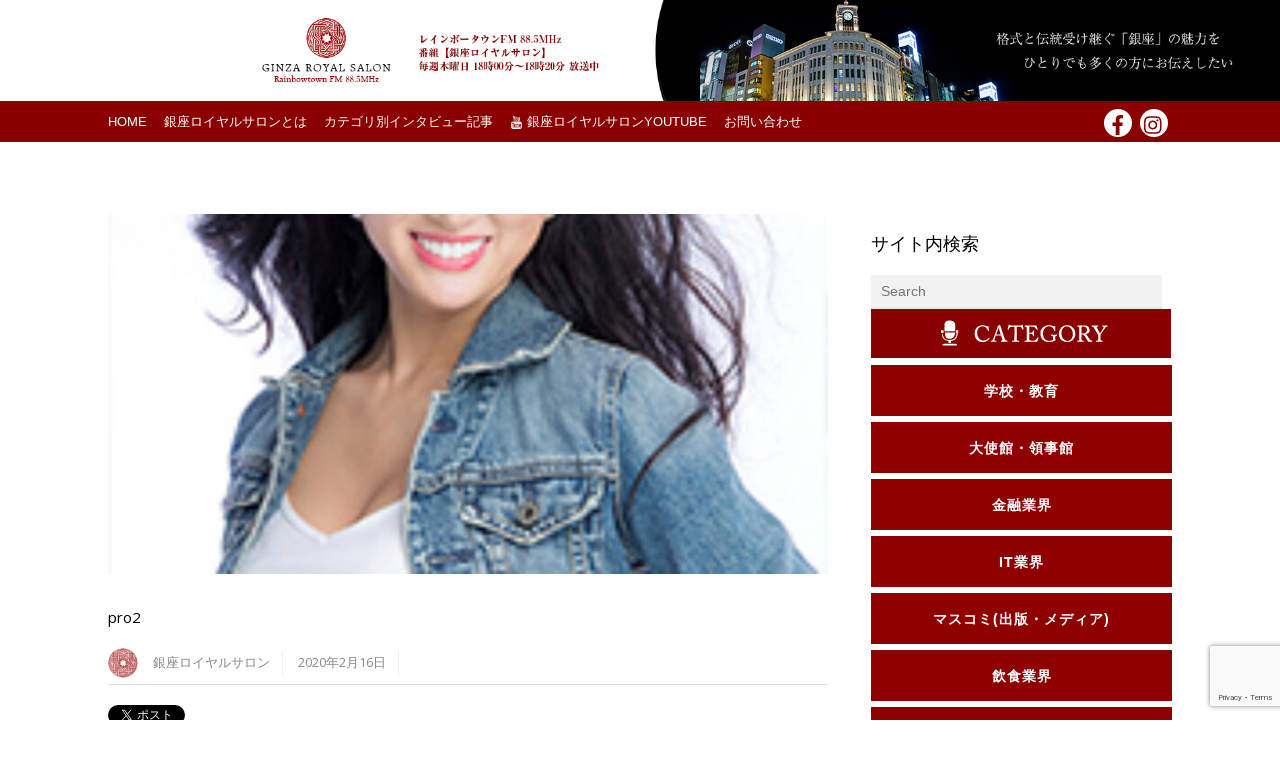

--- FILE ---
content_type: text/html; charset=UTF-8
request_url: https://ginza-royal.jp/pro2-41/
body_size: 24408
content:
<!DOCTYPE html>
<html dir="ltr" lang="ja" prefix="og: http://ogp.me/ns# article: http://ogp.me/ns/article#og: https://ogp.me/ns#"
 xmlns:og="http://ogp.me/ns#" prefix="og: http://ogp.me/ns#">
<head>
	    <meta charset="UTF-8">
	    <meta name="viewport" content="width=device-width, initial-scale=1">
    <title>pro2 | 銀座ロイヤルサロン</title>

		<!-- All in One SEO 4.9.3 - aioseo.com -->
	<meta name="robots" content="max-image-preview:large" />
	<meta name="author" content="銀座ロイヤルサロン"/>
	<link rel="canonical" href="https://ginza-royal.jp/pro2-41/" />
	<meta name="generator" content="All in One SEO (AIOSEO) 4.9.3" />
		<meta property="og:locale" content="ja_JP" />
		<meta property="og:site_name" content="銀座ロイヤルサロン レインボータウンFM88.5MHz" />
		<meta property="og:type" content="article" />
		<meta property="og:title" content="pro2 | 銀座ロイヤルサロン" />
		<meta property="og:url" content="https://ginza-royal.jp/pro2-41/" />
		<meta property="fb:admins" content="1544173179168679" />
		<meta property="og:image" content="https://ginza-royal.jp/wp-content/uploads/2021/04/banner-new.jpg" />
		<meta property="og:image:secure_url" content="https://ginza-royal.jp/wp-content/uploads/2021/04/banner-new.jpg" />
		<meta property="og:image:width" content="1000" />
		<meta property="og:image:height" content="530" />
		<meta property="article:published_time" content="2020-02-16T04:53:56+00:00" />
		<meta property="article:modified_time" content="2020-02-16T04:53:56+00:00" />
		<meta name="twitter:card" content="summary" />
		<meta name="twitter:title" content="pro2 | 銀座ロイヤルサロン" />
		<meta name="twitter:image" content="https://ginza-royal.jp/wp-content/uploads/2021/04/banner-new.jpg" />
		<script type="application/ld+json" class="aioseo-schema">
			{"@context":"https:\/\/schema.org","@graph":[{"@type":"BreadcrumbList","@id":"https:\/\/ginza-royal.jp\/pro2-41\/#breadcrumblist","itemListElement":[{"@type":"ListItem","@id":"https:\/\/ginza-royal.jp#listItem","position":1,"name":"Home","item":"https:\/\/ginza-royal.jp","nextItem":{"@type":"ListItem","@id":"https:\/\/ginza-royal.jp\/pro2-41\/#listItem","name":"pro2"}},{"@type":"ListItem","@id":"https:\/\/ginza-royal.jp\/pro2-41\/#listItem","position":2,"name":"pro2","previousItem":{"@type":"ListItem","@id":"https:\/\/ginza-royal.jp#listItem","name":"Home"}}]},{"@type":"ItemPage","@id":"https:\/\/ginza-royal.jp\/pro2-41\/#itempage","url":"https:\/\/ginza-royal.jp\/pro2-41\/","name":"pro2 | \u9280\u5ea7\u30ed\u30a4\u30e4\u30eb\u30b5\u30ed\u30f3","inLanguage":"ja","isPartOf":{"@id":"https:\/\/ginza-royal.jp\/#website"},"breadcrumb":{"@id":"https:\/\/ginza-royal.jp\/pro2-41\/#breadcrumblist"},"author":{"@id":"https:\/\/ginza-royal.jp\/author\/ginza_royal_salon\/#author"},"creator":{"@id":"https:\/\/ginza-royal.jp\/author\/ginza_royal_salon\/#author"},"datePublished":"2020-02-16T13:53:56+09:00","dateModified":"2020-02-16T13:53:56+09:00"},{"@type":"Person","@id":"https:\/\/ginza-royal.jp\/#person","name":"\u9280\u5ea7\u30ed\u30a4\u30e4\u30eb\u30b5\u30ed\u30f3","image":"https:\/\/ginza-royal.jp\/wp-content\/uploads\/2021\/04\/LOGO3.png"},{"@type":"Person","@id":"https:\/\/ginza-royal.jp\/author\/ginza_royal_salon\/#author","url":"https:\/\/ginza-royal.jp\/author\/ginza_royal_salon\/","name":"\u9280\u5ea7\u30ed\u30a4\u30e4\u30eb\u30b5\u30ed\u30f3"},{"@type":"WebSite","@id":"https:\/\/ginza-royal.jp\/#website","url":"https:\/\/ginza-royal.jp\/","name":"\u9280\u5ea7\u30ed\u30a4\u30e4\u30eb\u30b5\u30ed\u30f3","description":"\u30ec\u30a4\u30f3\u30dc\u30fc\u30bf\u30a6\u30f3FM 88.5MHz","inLanguage":"ja","publisher":{"@id":"https:\/\/ginza-royal.jp\/#person"}}]}
		</script>
		<!-- All in One SEO -->

	    <style id="tf_lazy_style">
		[data-tf-src]{opacity:0}.tf_svg_lazy{transition:filter .3s linear!important;filter:blur(25px);opacity:1;transform:translateZ(0)}.tf_svg_lazy_loaded{filter:blur(0)}.module[data-lazy],.module[data-lazy] .ui,.module_row[data-lazy]:not(.tb_first),.module_row[data-lazy]:not(.tb_first)>.row_inner,.module_row:not(.tb_first) .module_column[data-lazy],.module_subrow[data-lazy]>.subrow_inner{background-image:none!important}
	    </style>
	    <noscript><style>[data-tf-src]{display:none!important}.tf_svg_lazy{filter:none!important;opacity:1!important}</style></noscript>
	    	    <style id="tf_lazy_common">
							/*chrome bug,prevent run transition on the page loading*/
				body:not(.page-loaded),body:not(.page-loaded) #header,body:not(.page-loaded) a,body:not(.page-loaded) img,body:not(.page-loaded) figure,body:not(.page-loaded) div,body:not(.page-loaded) i,body:not(.page-loaded) li,body:not(.page-loaded) span,body:not(.page-loaded) ul{animation:none!important;transition:none!important}body:not(.page-loaded) #main-nav li .sub-menu{display:none}
				img{max-width:100%;height:auto}
						.tf_fa{display:inline-block;width:1em;height:1em;stroke-width:0;stroke:currentColor;overflow:visible;fill:currentColor;pointer-events:none;vertical-align:middle}#tf_svg symbol{overflow:visible}.tf_lazy{position:relative;visibility:visible;contain:paint;display:block;opacity:.3}.wow .tf_lazy{visibility:hidden;opacity:1;position:static;display:inline}.tf_audio_lazy audio{visibility:hidden;height:0}.mejs-container{visibility:visible}.tf_iframe_lazy{transition:opacity .3s ease-in-out;min-height:10px}.tf_carousel .swiper-wrapper{display:flex}.tf_carousel .swiper-slide{flex-shrink:0;opacity:0}.tf_carousel .tf_lazy{contain:none}.swiper-wrapper>br,.tf_lazy.swiper-wrapper .tf_lazy:after,.tf_lazy.swiper-wrapper .tf_lazy:before{display:none}.tf_lazy:after,.tf_lazy:before{content:'';display:inline-block;position:absolute;width:10px!important;height:10px!important;margin:0 3px;top:50%!important;right:50%!important;left:auto!important;border-radius:100%;background-color:currentColor;visibility:visible;animation:tf-hrz-loader infinite .75s cubic-bezier(.2,.68,.18,1.08)}.tf_lazy:after{width:6px!important;height:6px!important;right:auto!important;left:50%!important;margin-top:3px;animation-delay:-.4s}@keyframes tf-hrz-loader{0%{transform:scale(1);opacity:1}50%{transform:scale(.1);opacity:.6}100%{transform:scale(1);opacity:1}}.tf_lazy_lightbox{position:fixed;background:rgba(11,11,11,.8);color:#ccc;top:0;left:0;display:flex;align-items:center;justify-content:center;z-index:999}.tf_lazy_lightbox .tf_lazy:after,.tf_lazy_lightbox .tf_lazy:before{background:#fff}
		</style>
			<noscript><style>body:not(.page-loaded) #main-nav li .sub-menu{display:block}</style></noscript>
    

<link href="https://ginza-royal.jp/wp-content/uploads/2018/02/fab.png" rel="shortcut icon" /> 	    <link rel="preconnect" href="https://fonts.gstatic.com" crossorigin/>
		<link rel="dns-prefetch" href="//www.google-analytics.com"/>
	<link rel="preload" href="https://ginza-royal.jp/wp-content/uploads/themify-css/concate/themify-concate-e0a94bee37ed2b3d8fa855b49375ce19.css" as="style"><link id="themify_concate-css" rel="stylesheet" href="https://ginza-royal.jp/wp-content/uploads/themify-css/concate/themify-concate-e0a94bee37ed2b3d8fa855b49375ce19.css"><link rel="preload" href="https://ginza-royal.jp/wp-content/themes/magazine/mobile-menu.css?ver=5.1.6" media="screen and (max-width:1200px)" as="style"><link id="tf-mobile-mobile-menu-css" rel="stylesheet" href="https://ginza-royal.jp/wp-content/themes/magazine/mobile-menu.css?ver=5.1.6" media="screen and (max-width:1200px)"><link rel="preload" href="https://ginza-royal.jp/wp-content/themes/magazine/media-queries.css?ver=5.1.6" media="screen and (max-width:1200px)" as="style"><link id="themify-media-queries-css" rel="stylesheet" href="https://ginza-royal.jp/wp-content/themes/magazine/media-queries.css?ver=5.1.6" media="screen and (max-width:1200px)"><link rel="alternate" type="application/rss+xml" title="銀座ロイヤルサロン &raquo; フィード" href="https://ginza-royal.jp/feed/" />
<link rel="alternate" type="application/rss+xml" title="銀座ロイヤルサロン &raquo; コメントフィード" href="https://ginza-royal.jp/comments/feed/" />
		<!-- This site uses the Google Analytics by MonsterInsights plugin v7.17.0 - Using Analytics tracking - https://www.monsterinsights.com/ -->
		<!-- Note: MonsterInsights is not currently configured on this site. The site owner needs to authenticate with Google Analytics in the MonsterInsights settings panel. -->
					<!-- No UA code set -->
				<!-- / Google Analytics by MonsterInsights -->
		<link rel="preload" href="https://ginza-royal.jp/wp-content/plugins/all-in-one-seo-pack/dist/Lite/assets/css/table-of-contents/global.e90f6d47.css?ver=4.9.3" as="style" /><link rel='stylesheet' id='aioseo/css/src/vue/standalone/blocks/table-of-contents/global.scss-css' href='https://ginza-royal.jp/wp-content/plugins/all-in-one-seo-pack/dist/Lite/assets/css/table-of-contents/global.e90f6d47.css?ver=4.9.3' media='all' />
<link rel="preload" href="https://ginza-royal.jp/wp-content/plugins/metronet-profile-picture/dist/blocks.style.build.css?ver=2.6.3" as="style" /><link rel='stylesheet' id='mpp_gutenberg-css' href='https://ginza-royal.jp/wp-content/plugins/metronet-profile-picture/dist/blocks.style.build.css?ver=2.6.3' media='all' />
<style id='classic-theme-styles-inline-css'>
/*! This file is auto-generated */
.wp-block-button__link{color:#fff;background-color:#32373c;border-radius:9999px;box-shadow:none;text-decoration:none;padding:calc(.667em + 2px) calc(1.333em + 2px);font-size:1.125em}.wp-block-file__button{background:#32373c;color:#fff;text-decoration:none}
</style>
<style id='global-styles-inline-css'>
:root{--wp--preset--aspect-ratio--square: 1;--wp--preset--aspect-ratio--4-3: 4/3;--wp--preset--aspect-ratio--3-4: 3/4;--wp--preset--aspect-ratio--3-2: 3/2;--wp--preset--aspect-ratio--2-3: 2/3;--wp--preset--aspect-ratio--16-9: 16/9;--wp--preset--aspect-ratio--9-16: 9/16;--wp--preset--color--black: #000000;--wp--preset--color--cyan-bluish-gray: #abb8c3;--wp--preset--color--white: #ffffff;--wp--preset--color--pale-pink: #f78da7;--wp--preset--color--vivid-red: #cf2e2e;--wp--preset--color--luminous-vivid-orange: #ff6900;--wp--preset--color--luminous-vivid-amber: #fcb900;--wp--preset--color--light-green-cyan: #7bdcb5;--wp--preset--color--vivid-green-cyan: #00d084;--wp--preset--color--pale-cyan-blue: #8ed1fc;--wp--preset--color--vivid-cyan-blue: #0693e3;--wp--preset--color--vivid-purple: #9b51e0;--wp--preset--gradient--vivid-cyan-blue-to-vivid-purple: linear-gradient(135deg,rgba(6,147,227,1) 0%,rgb(155,81,224) 100%);--wp--preset--gradient--light-green-cyan-to-vivid-green-cyan: linear-gradient(135deg,rgb(122,220,180) 0%,rgb(0,208,130) 100%);--wp--preset--gradient--luminous-vivid-amber-to-luminous-vivid-orange: linear-gradient(135deg,rgba(252,185,0,1) 0%,rgba(255,105,0,1) 100%);--wp--preset--gradient--luminous-vivid-orange-to-vivid-red: linear-gradient(135deg,rgba(255,105,0,1) 0%,rgb(207,46,46) 100%);--wp--preset--gradient--very-light-gray-to-cyan-bluish-gray: linear-gradient(135deg,rgb(238,238,238) 0%,rgb(169,184,195) 100%);--wp--preset--gradient--cool-to-warm-spectrum: linear-gradient(135deg,rgb(74,234,220) 0%,rgb(151,120,209) 20%,rgb(207,42,186) 40%,rgb(238,44,130) 60%,rgb(251,105,98) 80%,rgb(254,248,76) 100%);--wp--preset--gradient--blush-light-purple: linear-gradient(135deg,rgb(255,206,236) 0%,rgb(152,150,240) 100%);--wp--preset--gradient--blush-bordeaux: linear-gradient(135deg,rgb(254,205,165) 0%,rgb(254,45,45) 50%,rgb(107,0,62) 100%);--wp--preset--gradient--luminous-dusk: linear-gradient(135deg,rgb(255,203,112) 0%,rgb(199,81,192) 50%,rgb(65,88,208) 100%);--wp--preset--gradient--pale-ocean: linear-gradient(135deg,rgb(255,245,203) 0%,rgb(182,227,212) 50%,rgb(51,167,181) 100%);--wp--preset--gradient--electric-grass: linear-gradient(135deg,rgb(202,248,128) 0%,rgb(113,206,126) 100%);--wp--preset--gradient--midnight: linear-gradient(135deg,rgb(2,3,129) 0%,rgb(40,116,252) 100%);--wp--preset--font-size--small: 13px;--wp--preset--font-size--medium: 20px;--wp--preset--font-size--large: 36px;--wp--preset--font-size--x-large: 42px;--wp--preset--spacing--20: 0.44rem;--wp--preset--spacing--30: 0.67rem;--wp--preset--spacing--40: 1rem;--wp--preset--spacing--50: 1.5rem;--wp--preset--spacing--60: 2.25rem;--wp--preset--spacing--70: 3.38rem;--wp--preset--spacing--80: 5.06rem;--wp--preset--shadow--natural: 6px 6px 9px rgba(0, 0, 0, 0.2);--wp--preset--shadow--deep: 12px 12px 50px rgba(0, 0, 0, 0.4);--wp--preset--shadow--sharp: 6px 6px 0px rgba(0, 0, 0, 0.2);--wp--preset--shadow--outlined: 6px 6px 0px -3px rgba(255, 255, 255, 1), 6px 6px rgba(0, 0, 0, 1);--wp--preset--shadow--crisp: 6px 6px 0px rgba(0, 0, 0, 1);}:where(.is-layout-flex){gap: 0.5em;}:where(.is-layout-grid){gap: 0.5em;}body .is-layout-flex{display: flex;}.is-layout-flex{flex-wrap: wrap;align-items: center;}.is-layout-flex > :is(*, div){margin: 0;}body .is-layout-grid{display: grid;}.is-layout-grid > :is(*, div){margin: 0;}:where(.wp-block-columns.is-layout-flex){gap: 2em;}:where(.wp-block-columns.is-layout-grid){gap: 2em;}:where(.wp-block-post-template.is-layout-flex){gap: 1.25em;}:where(.wp-block-post-template.is-layout-grid){gap: 1.25em;}.has-black-color{color: var(--wp--preset--color--black) !important;}.has-cyan-bluish-gray-color{color: var(--wp--preset--color--cyan-bluish-gray) !important;}.has-white-color{color: var(--wp--preset--color--white) !important;}.has-pale-pink-color{color: var(--wp--preset--color--pale-pink) !important;}.has-vivid-red-color{color: var(--wp--preset--color--vivid-red) !important;}.has-luminous-vivid-orange-color{color: var(--wp--preset--color--luminous-vivid-orange) !important;}.has-luminous-vivid-amber-color{color: var(--wp--preset--color--luminous-vivid-amber) !important;}.has-light-green-cyan-color{color: var(--wp--preset--color--light-green-cyan) !important;}.has-vivid-green-cyan-color{color: var(--wp--preset--color--vivid-green-cyan) !important;}.has-pale-cyan-blue-color{color: var(--wp--preset--color--pale-cyan-blue) !important;}.has-vivid-cyan-blue-color{color: var(--wp--preset--color--vivid-cyan-blue) !important;}.has-vivid-purple-color{color: var(--wp--preset--color--vivid-purple) !important;}.has-black-background-color{background-color: var(--wp--preset--color--black) !important;}.has-cyan-bluish-gray-background-color{background-color: var(--wp--preset--color--cyan-bluish-gray) !important;}.has-white-background-color{background-color: var(--wp--preset--color--white) !important;}.has-pale-pink-background-color{background-color: var(--wp--preset--color--pale-pink) !important;}.has-vivid-red-background-color{background-color: var(--wp--preset--color--vivid-red) !important;}.has-luminous-vivid-orange-background-color{background-color: var(--wp--preset--color--luminous-vivid-orange) !important;}.has-luminous-vivid-amber-background-color{background-color: var(--wp--preset--color--luminous-vivid-amber) !important;}.has-light-green-cyan-background-color{background-color: var(--wp--preset--color--light-green-cyan) !important;}.has-vivid-green-cyan-background-color{background-color: var(--wp--preset--color--vivid-green-cyan) !important;}.has-pale-cyan-blue-background-color{background-color: var(--wp--preset--color--pale-cyan-blue) !important;}.has-vivid-cyan-blue-background-color{background-color: var(--wp--preset--color--vivid-cyan-blue) !important;}.has-vivid-purple-background-color{background-color: var(--wp--preset--color--vivid-purple) !important;}.has-black-border-color{border-color: var(--wp--preset--color--black) !important;}.has-cyan-bluish-gray-border-color{border-color: var(--wp--preset--color--cyan-bluish-gray) !important;}.has-white-border-color{border-color: var(--wp--preset--color--white) !important;}.has-pale-pink-border-color{border-color: var(--wp--preset--color--pale-pink) !important;}.has-vivid-red-border-color{border-color: var(--wp--preset--color--vivid-red) !important;}.has-luminous-vivid-orange-border-color{border-color: var(--wp--preset--color--luminous-vivid-orange) !important;}.has-luminous-vivid-amber-border-color{border-color: var(--wp--preset--color--luminous-vivid-amber) !important;}.has-light-green-cyan-border-color{border-color: var(--wp--preset--color--light-green-cyan) !important;}.has-vivid-green-cyan-border-color{border-color: var(--wp--preset--color--vivid-green-cyan) !important;}.has-pale-cyan-blue-border-color{border-color: var(--wp--preset--color--pale-cyan-blue) !important;}.has-vivid-cyan-blue-border-color{border-color: var(--wp--preset--color--vivid-cyan-blue) !important;}.has-vivid-purple-border-color{border-color: var(--wp--preset--color--vivid-purple) !important;}.has-vivid-cyan-blue-to-vivid-purple-gradient-background{background: var(--wp--preset--gradient--vivid-cyan-blue-to-vivid-purple) !important;}.has-light-green-cyan-to-vivid-green-cyan-gradient-background{background: var(--wp--preset--gradient--light-green-cyan-to-vivid-green-cyan) !important;}.has-luminous-vivid-amber-to-luminous-vivid-orange-gradient-background{background: var(--wp--preset--gradient--luminous-vivid-amber-to-luminous-vivid-orange) !important;}.has-luminous-vivid-orange-to-vivid-red-gradient-background{background: var(--wp--preset--gradient--luminous-vivid-orange-to-vivid-red) !important;}.has-very-light-gray-to-cyan-bluish-gray-gradient-background{background: var(--wp--preset--gradient--very-light-gray-to-cyan-bluish-gray) !important;}.has-cool-to-warm-spectrum-gradient-background{background: var(--wp--preset--gradient--cool-to-warm-spectrum) !important;}.has-blush-light-purple-gradient-background{background: var(--wp--preset--gradient--blush-light-purple) !important;}.has-blush-bordeaux-gradient-background{background: var(--wp--preset--gradient--blush-bordeaux) !important;}.has-luminous-dusk-gradient-background{background: var(--wp--preset--gradient--luminous-dusk) !important;}.has-pale-ocean-gradient-background{background: var(--wp--preset--gradient--pale-ocean) !important;}.has-electric-grass-gradient-background{background: var(--wp--preset--gradient--electric-grass) !important;}.has-midnight-gradient-background{background: var(--wp--preset--gradient--midnight) !important;}.has-small-font-size{font-size: var(--wp--preset--font-size--small) !important;}.has-medium-font-size{font-size: var(--wp--preset--font-size--medium) !important;}.has-large-font-size{font-size: var(--wp--preset--font-size--large) !important;}.has-x-large-font-size{font-size: var(--wp--preset--font-size--x-large) !important;}
:where(.wp-block-post-template.is-layout-flex){gap: 1.25em;}:where(.wp-block-post-template.is-layout-grid){gap: 1.25em;}
:where(.wp-block-columns.is-layout-flex){gap: 2em;}:where(.wp-block-columns.is-layout-grid){gap: 2em;}
:root :where(.wp-block-pullquote){font-size: 1.5em;line-height: 1.6;}
</style>
<link rel="preload" href="https://ginza-royal.jp/wp-content/plugins/contact-form-7/includes/css/styles.css?ver=6.0.6" as="style" /><link rel='stylesheet' id='contact-form-7-css' href='https://ginza-royal.jp/wp-content/plugins/contact-form-7/includes/css/styles.css?ver=6.0.6' media='all' />
<link rel="preload" href="https://ginza-royal.jp/wp-content/plugins/contact-form-7-add-confirm/includes/css/styles.css?ver=5.1" as="style" /><link rel='stylesheet' id='contact-form-7-confirm-css' href='https://ginza-royal.jp/wp-content/plugins/contact-form-7-add-confirm/includes/css/styles.css?ver=5.1' media='all' />
<link rel="preload" href="https://ginza-royal.jp/wp-content/plugins/gp-back-to-top/css/fo-2023-02-22-0.45084600%201677029590.css?ver=2.0" as="style" /><link rel='stylesheet' id='gp-bttp-style-css' href='https://ginza-royal.jp/wp-content/plugins/gp-back-to-top/css/fo-2023-02-22-0.45084600%201677029590.css?ver=2.0' media='all' />
<link rel="preload" href="https://ginza-royal.jp/wp-content/plugins/table-of-contents-plus/screen.min.css?ver=2411.1" as="style" /><link rel='stylesheet' id='toc-screen-css' href='https://ginza-royal.jp/wp-content/plugins/table-of-contents-plus/screen.min.css?ver=2411.1' media='all' />
<script src="https://ginza-royal.jp/wp-includes/js/jquery/jquery.min.js?ver=3.7.1" id="jquery-core-js"></script>
<script src="https://ginza-royal.jp/wp-includes/js/jquery/jquery-migrate.min.js?ver=3.4.1" id="jquery-migrate-js"></script>
<link rel="https://api.w.org/" href="https://ginza-royal.jp/wp-json/" /><link rel="alternate" title="JSON" type="application/json" href="https://ginza-royal.jp/wp-json/wp/v2/media/6964" /><link rel="EditURI" type="application/rsd+xml" title="RSD" href="https://ginza-royal.jp/xmlrpc.php?rsd" />
<meta name="generator" content="WordPress 6.6.4" />
<link rel='shortlink' href='https://ginza-royal.jp/?p=6964' />
<link rel="alternate" title="oEmbed (JSON)" type="application/json+oembed" href="https://ginza-royal.jp/wp-json/oembed/1.0/embed?url=https%3A%2F%2Fginza-royal.jp%2Fpro2-41%2F" />
<link rel="alternate" title="oEmbed (XML)" type="text/xml+oembed" href="https://ginza-royal.jp/wp-json/oembed/1.0/embed?url=https%3A%2F%2Fginza-royal.jp%2Fpro2-41%2F&#038;format=xml" />

<!-- begin LH OGP meta output -->
<meta property="og:title" content="pro2"/>
<meta property="og:url" content="https://ginza-royal.jp/pro2-41/"/>
<meta property="og:locale" content="ja"/>
<meta property="og:type" content="article"/>
<meta property="og:description" content=""/>
<meta property="og:site_name" content="銀座ロイヤルサロン"/>
<meta property="article:publisher" content="https://www.facebook.com/yuukiayumisalon/"/>
<!-- end LH OGP meta output -->

<meta property="og:title" name="og:title" content="pro2" />
<meta property="og:type" name="og:type" content="website" />
<meta property="og:image" name="og:image" content="https://ginza-royal.jp/wp-content/uploads/2020/02/pro2-1.jpg" />
<meta property="og:url" name="og:url" content="https://ginza-royal.jp/pro2-41/" />
<meta property="og:locale" name="og:locale" content="ja" />
<meta property="og:site_name" name="og:site_name" content="銀座ロイヤルサロン" />
<meta property="twitter:card" name="twitter:card" content="summary" />
<meta property="article:published_time" name="article:published_time" content="2020-02-16T13:53:56+09:00" />
<meta property="article:modified_time" name="article:modified_time" content="2020-02-16T13:53:56+09:00" />
<meta property="article:author" name="article:author" content="https://ginza-royal.jp/author/ginza_royal_salon/" />
<style id="tb_inline_styles">.tb_animation_on{overflow-x:hidden}.themify_builder .wow{visibility:hidden;animation-fill-mode:both}.themify_builder .tf_lax_done{transition-duration:.8s;transition-timing-function:cubic-bezier(.165,.84,.44,1)}.wow.tf_lax_done{animation-fill-mode:backwards}.sticky-wrapper.tb_sticky_scroll_active [data-sticky-active] .hide-on-stick{display:none}@media screen and (min-width:1281px){.hide-desktop{width:0!important;height:0!important;padding:0!important;visibility:hidden!important;margin:0!important;display:table-column!important}}@media screen and (min-width:769px) and (max-width:1280px){.hide-tablet_landscape{width:0!important;height:0!important;padding:0!important;visibility:hidden!important;margin:0!important;display:table-column!important}}@media screen and (min-width:681px) and (max-width:768px){.hide-tablet{width:0!important;height:0!important;padding:0!important;visibility:hidden!important;margin:0!important;display:table-column!important}}@media screen and (max-width:680px){.hide-mobile{width:0!important;height:0!important;padding:0!important;visibility:hidden!important;margin:0!important;display:table-column!important}}</style><noscript><style>.themify_builder .wow,.wow .tf_lazy{visibility:visible!important}</style></noscript>
<!-- WordPress Facebook Open Graph protocol plugin (WPFBOGP v2.0.13) http://rynoweb.com/wordpress-plugins/ -->
<meta property="fb:admins" content="https://www.facebook.com/yuukiayumi.world.academy/"/>
<meta property="og:url" content="https://ginza-royal.jp/pro2-41/"/>
<meta property="og:title" content="pro2"/>
<meta property="og:site_name" content="銀座ロイヤルサロン"/>
<meta property="og:description" content=""/>
<meta property="og:type" content="article"/>
<!-- There is not an image here as you haven't set a default image in the plugin settings! -->
<meta property="og:locale" content="ja"/>
<!-- // end wpfbogp -->
		<style id="wp-custom-css">
			#footer .list-categories li {
        float: left;
        width: 50%;
        clear: none;
        box-sizing: border-box;
}

@media screen and (min-width: 1024px){
  #top-nav ul{
        -moz-column-count:8; 
        -webkit-column-count:8; 
        column-count:8;
        width: 1250px;
        height: 250px;
    }
}
body:not(.mobile_menu_active) #top-nav ul li a{
    max-width: 145px;
}
body:not(.mobile_menu_active) #top-nav ul li a {
    min-height: 30px;
font-size:12px !important;
}		</style>
		</head>

<body data-rsssl=1 class="attachment attachment-template-default single single-attachment postid-6964 attachmentid-6964 attachment-jpeg skin-black default_width sidebar1 no-home tb_animation_on fixed-header-enabled">
<!-- hook content: themify_body_start --><div class="pc-header"><a href="https://ginza-royal.jp/"><img data-tf-not-load="1" width="1902" height="150" src="https://ginza-royal.jp/wp-content/uploads/2018/10/re-topbanner-GINZA.jpg"></a></div>
<div class="mobile-header"><a href="https://ginza-royal.jp/"><img data-tf-not-load="1" width="640" height="300" src="https://ginza-royal.jp/wp-content/uploads/2021/05/sp-toplogo.jpg"></a></div><!-- /hook content: themify_body_start --><div id="pagewrap" class="hfeed site">

	<div id="headerwrap">

		<div id="nav-bar">
			<div class="pagewidth clearfix">
									<a id="menu-icon-top" href="#"><i class="icon-list-ul"></i></a>
					<nav id="top-nav-mobile-menu" class="sidemenu sidemenu-off" role="navigation">
						<ul id="top-nav" class="top-nav tf_scrollbar"><li id="menu-item-1175" class="menu-item-page-6 menu-item menu-item-type-post_type menu-item-object-page menu-item-home menu-item-1175"><a href="https://ginza-royal.jp/">HOME</a></li>
<li id="menu-item-689" class="menu-item-page-686 menu-item menu-item-type-post_type menu-item-object-page menu-item-689"><a href="https://ginza-royal.jp/about/">銀座ロイヤルサロンとは</a></li>
<li id="menu-item-456" class="menu-item-custom-456 menu-item menu-item-type-custom menu-item-object-custom menu-item-has-children menu-item-456"><a>カテゴリ別インタビュー記事<span class="child-arrow closed"></span></a>
<ul class="sub-menu">
	<li id="menu-item-8341" class="menu-item-category-20 menu-item menu-item-type-taxonomy menu-item-object-category menu-item-8341 menu-category-20-parent-456"><a href="https://ginza-royal.jp/category/%e5%ad%a6%e6%a0%a1%e3%83%bb%e6%95%99%e8%82%b2/">学校・教育</a></li>
	<li id="menu-item-8319" class="menu-item-category-672 menu-item menu-item-type-taxonomy menu-item-object-category menu-item-8319 menu-category-672-parent-456"><a href="https://ginza-royal.jp/category/embassy/">大使館・領事館</a></li>
	<li id="menu-item-8473" class="menu-item-category-1005 menu-item menu-item-type-taxonomy menu-item-object-category menu-item-8473 menu-category-1005-parent-456"><a href="https://ginza-royal.jp/category/%e9%87%91%e8%9e%8d%e6%a5%ad%e7%95%8c/">金融業界</a></li>
	<li id="menu-item-8335" class="menu-item-category-14 menu-item menu-item-type-taxonomy menu-item-object-category menu-item-8335 menu-category-14-parent-456"><a href="https://ginza-royal.jp/category/it/">ＩＴ業界</a></li>
	<li id="menu-item-8324" class="menu-item-category-13 menu-item menu-item-type-taxonomy menu-item-object-category menu-item-8324 menu-category-13-parent-456"><a href="https://ginza-royal.jp/category/%e9%a3%b2%e9%a3%9f%e6%a5%ad%e7%95%8c/">飲食業界</a></li>
	<li id="menu-item-8342" class="menu-item-category-21 menu-item menu-item-type-taxonomy menu-item-object-category menu-item-8342 menu-category-21-parent-456"><a href="https://ginza-royal.jp/category/%e9%a3%9f%e5%93%81%e3%83%bb%e8%a3%bd%e9%80%a0%e6%a5%ad/">食品・製造業</a></li>
	<li id="menu-item-8346" class="menu-item-category-25 menu-item menu-item-type-taxonomy menu-item-object-category menu-item-8346 menu-category-25-parent-456"><a href="https://ginza-royal.jp/category/%e8%87%aa%e5%8b%95%e8%bb%8a%e6%a5%ad%e7%95%8c/">自動車業界</a></li>
	<li id="menu-item-8337" class="menu-item-category-16 menu-item menu-item-type-taxonomy menu-item-object-category menu-item-8337 menu-category-16-parent-456"><a href="https://ginza-royal.jp/category/%e7%be%8e%e5%ae%b9%e3%83%bb%e5%81%a5%e5%ba%b7/">美容・健康</a></li>
	<li id="menu-item-8338" class="menu-item-category-17 menu-item menu-item-type-taxonomy menu-item-object-category menu-item-8338 menu-category-17-parent-456"><a href="https://ginza-royal.jp/category/%e5%8c%bb%e5%b8%ab%e3%83%bb%e5%8c%bb%e7%99%82%e9%96%a2%e4%bf%82/">医師・医療関係</a></li>
	<li id="menu-item-9610" class="menu-item-category-1100 menu-item menu-item-type-taxonomy menu-item-object-category menu-item-9610 menu-category-1100-parent-456"><a href="https://ginza-royal.jp/category/architect/">建築家</a></li>
	<li id="menu-item-8320" class="menu-item-category-853 menu-item menu-item-type-taxonomy menu-item-object-category menu-item-8320 menu-category-853-parent-456"><a href="https://ginza-royal.jp/category/%e3%82%bb%e3%83%a9%e3%83%94%e3%82%b9%e3%83%88/">セラピスト</a></li>
	<li id="menu-item-8339" class="menu-item-category-18 menu-item menu-item-type-taxonomy menu-item-object-category menu-item-8339 menu-category-18-parent-456"><a href="https://ginza-royal.jp/category/%e3%83%87%e3%82%b6%e3%82%a4%e3%83%b3%e3%83%bb%e3%83%95%e3%82%a1%e3%83%83%e3%82%b7%e3%83%a7%e3%83%b3/">デザイン・ファッション</a></li>
	<li id="menu-item-8328" class="menu-item-category-4 menu-item menu-item-type-taxonomy menu-item-object-category menu-item-8328 menu-category-4-parent-456"><a href="https://ginza-royal.jp/category/%e3%83%9e%e3%82%b9%e3%82%b3%e3%83%9f%e5%87%ba%e7%89%88%e3%83%bb%e3%83%a1%e3%83%87%e3%82%a3%e3%82%a2/">マスコミ(出版・メディア)</a></li>
	<li id="menu-item-8345" class="menu-item-category-24 menu-item menu-item-type-taxonomy menu-item-object-category menu-item-8345 menu-category-24-parent-456"><a href="https://ginza-royal.jp/category/%e4%bf%9d%e9%99%ba%e6%a5%ad%e7%95%8c/">保険業界</a></li>
	<li id="menu-item-8327" class="menu-item-category-2 menu-item menu-item-type-taxonomy menu-item-object-category menu-item-8327 menu-category-2-parent-456"><a href="https://ginza-royal.jp/category/%e6%97%a5%e6%9c%ac%e4%bc%9d%e7%b5%b1%e8%8a%b8%e8%83%bd%e3%83%bb%e4%bc%9d%e7%b5%b1%e6%96%87%e5%8c%96/">日本伝統芸能・伝統文化</a></li>
	<li id="menu-item-8348" class="menu-item-category-27 menu-item menu-item-type-taxonomy menu-item-object-category menu-item-8348 menu-category-27-parent-456"><a href="https://ginza-royal.jp/category/%e9%9d%9e%e5%96%b6%e5%88%a9%e5%9b%a3%e4%bd%93npo/">非営利団体(NPO)</a></li>
	<li id="menu-item-8343" class="menu-item-category-22 menu-item menu-item-type-taxonomy menu-item-object-category menu-item-8343 menu-category-22-parent-456"><a href="https://ginza-royal.jp/category/%e8%a6%b3%e5%85%89%e3%83%bb%e6%97%85%e8%a1%8c%e4%bc%9a%e7%a4%be/">観光・旅行</a></li>
	<li id="menu-item-8344" class="menu-item-category-23 menu-item menu-item-type-taxonomy menu-item-object-category menu-item-8344 menu-category-23-parent-456"><a href="https://ginza-royal.jp/category/%e3%83%9b%e3%83%86%e3%83%ab%e3%83%bb%e6%97%85%e9%a4%a8/">ホテル・旅館</a></li>
	<li id="menu-item-8347" class="menu-item-category-26 menu-item menu-item-type-taxonomy menu-item-object-category menu-item-8347 menu-category-26-parent-456"><a href="https://ginza-royal.jp/category/%e7%92%b0%e5%a2%83%e3%82%b5%e3%83%bc%e3%83%93%e3%82%b9/">環境サービス</a></li>
	<li id="menu-item-8340" class="menu-item-category-19 menu-item menu-item-type-taxonomy menu-item-object-category menu-item-8340 menu-category-19-parent-456"><a href="https://ginza-royal.jp/category/%e3%82%b9%e3%83%9d%e3%83%bc%e3%83%84/">スポーツ</a></li>
	<li id="menu-item-9012" class="menu-item-category-1056 menu-item menu-item-type-taxonomy menu-item-object-category menu-item-9012 menu-category-1056-parent-456"><a href="https://ginza-royal.jp/category/fighter/">格闘技・格闘家</a></li>
	<li id="menu-item-8323" class="menu-item-category-3 menu-item menu-item-type-taxonomy menu-item-object-category menu-item-8323 menu-category-3-parent-456"><a href="https://ginza-royal.jp/category/%e8%8a%b8%e8%a1%93%e3%83%bb%e3%82%a8%e3%83%b3%e3%82%bf%e3%83%bc%e3%83%86%e3%82%a4%e3%83%b3%e3%83%a1%e3%83%b3%e3%83%88/">芸術・アート</a></li>
	<li id="menu-item-8332" class="menu-item-category-9 menu-item menu-item-type-taxonomy menu-item-object-category menu-item-8332 menu-category-9-parent-456"><a href="https://ginza-royal.jp/category/%e6%98%a0%e7%94%bb%e3%83%bb%e6%98%a0%e5%83%8f%e9%96%a2%e4%bf%82/">映画・映像関係</a></li>
	<li id="menu-item-8336" class="menu-item-category-15 menu-item menu-item-type-taxonomy menu-item-object-category menu-item-8336 menu-category-15-parent-456"><a href="https://ginza-royal.jp/category/%e3%82%b3%e3%83%b3%e3%82%b5%e3%83%ab%e3%83%86%e3%82%a3%e3%83%b3%e3%82%b0/">コンサルティング</a></li>
	<li id="menu-item-9013" class="menu-item-category-1057 menu-item menu-item-type-taxonomy menu-item-object-category menu-item-9013 menu-category-1057-parent-456"><a href="https://ginza-royal.jp/category/producer/">プロデューサー</a></li>
	<li id="menu-item-8330" class="menu-item-category-7 menu-item menu-item-type-taxonomy menu-item-object-category menu-item-8330 menu-category-7-parent-456"><a href="https://ginza-royal.jp/category/%e9%9f%b3%e6%a5%bd%e5%ae%b6%e3%83%bb%e6%bc%94%e5%a5%8f%e8%80%85/">音楽家・演奏者</a></li>
	<li id="menu-item-8321" class="menu-item-category-957 menu-item menu-item-type-taxonomy menu-item-object-category menu-item-8321 menu-category-957-parent-456"><a href="https://ginza-royal.jp/category/%e5%86%92%e9%99%ba%e5%ae%b6/">冒険家</a></li>
	<li id="menu-item-8331" class="menu-item-category-8 menu-item menu-item-type-taxonomy menu-item-object-category menu-item-8331 menu-category-8-parent-456"><a href="https://ginza-royal.jp/category/%e5%86%99%e7%9c%9f%e5%ae%b6%e3%83%bb%e3%83%95%e3%82%a9%e3%83%88%e3%82%b0%e3%83%a9%e3%83%95%e3%82%a1%e3%83%bc/">写真家・フォトグラファー</a></li>
	<li id="menu-item-8322" class="menu-item-category-5 menu-item menu-item-type-taxonomy menu-item-object-category menu-item-8322 menu-category-5-parent-456"><a href="https://ginza-royal.jp/category/%e7%94%bb%e5%bb%8a%e3%83%bb%e3%82%ae%e3%83%a3%e3%83%a9%e3%83%aa%e3%83%bc/">画廊・ギャラリー</a></li>
	<li id="menu-item-8329" class="menu-item-category-6 menu-item menu-item-type-taxonomy menu-item-object-category menu-item-8329 menu-category-6-parent-456"><a href="https://ginza-royal.jp/category/%e4%bd%9c%e5%ae%b6%e3%83%bb%e7%94%bb%e5%ae%b6%e3%83%bb%e3%83%a9%e3%82%a4%e3%82%bf%e3%83%bc/">作家・画家・ライター</a></li>
	<li id="menu-item-9608" class="menu-item-category-1101 menu-item menu-item-type-taxonomy menu-item-object-category menu-item-9608 menu-category-1101-parent-456"><a href="https://ginza-royal.jp/category/collector/">コレクター</a></li>
	<li id="menu-item-8333" class="menu-item-category-10 menu-item menu-item-type-taxonomy menu-item-object-category menu-item-8333 menu-category-10-parent-456"><a href="https://ginza-royal.jp/category/%e4%bf%b3%e5%84%aa%e3%83%bb%e5%bd%b9%e8%80%85/">俳優・役者</a></li>
	<li id="menu-item-8325" class="menu-item-category-11 menu-item menu-item-type-taxonomy menu-item-object-category menu-item-8325 menu-category-11-parent-456"><a href="https://ginza-royal.jp/category/%e3%81%8a%e7%ac%91%e3%81%84%e3%83%bb%e3%82%b3%e3%83%a1%e3%83%87%e3%82%a3%e3%82%a2%e3%83%b3/">お笑い・コメディアン</a></li>
	<li id="menu-item-8334" class="menu-item-category-12 menu-item menu-item-type-taxonomy menu-item-object-category menu-item-8334 menu-category-12-parent-456"><a href="https://ginza-royal.jp/category/%e4%bc%9a%e5%93%a1%e5%88%b6%e3%82%b5%e3%83%bc%e3%83%93%e3%82%b9/">会員制サービス</a></li>
</ul>
</li>
<li id="menu-item-8282" class="menu-item-custom-8282 menu-item menu-item-type-custom menu-item-object-custom menu-item-8282"><a target="_blank" rel="noopener" href="https://www.youtube.com/@ginza-royal-salon/featured"><i> <svg class="tf_fa tf-ti-youtube"><use href="#tf-ti-youtube"></use></svg></i> 銀座ロイヤルサロンYouTube</a></li>
<li id="menu-item-913" class="menu-item-custom-913 menu-item menu-item-type-custom menu-item-object-custom menu-item-913"><a href="https://ginza-royal.jp/contact/">お問い合わせ</a></li>
</ul>						<a id="top-nav-menu-icon-close" href="#" class="menu-icon-close"></a>
						<!-- /#menu-icon-close -->
					</nav>
				
				<div class="social-widget">
					<div id="media_image-13" class="widget widget_media_image"><a href="https://www.youtube.com/channel/UCauwQ35Chjrb5k9m6ohVyzg"><img loading="lazy" width="180" height="43" src="https://ginza-royal.jp/wp-content/uploads/2020/05/1-8-2.png" class="image wp-image-7615 attachment-full size-full" alt="" style="max-width: 100%; height: auto;" decoding="async" srcset="https://ginza-royal.jp/wp-content/uploads/2020/05/1-8-2.png 180w, https://ginza-royal.jp/wp-content/uploads/2020/05/1-8-2-24x6.png 24w, https://ginza-royal.jp/wp-content/uploads/2020/05/1-8-2-36x9.png 36w, https://ginza-royal.jp/wp-content/uploads/2020/05/1-8-2-48x11.png 48w" sizes="(max-width: 180px) 100vw, 180px" /></a></div><div id="themify-social-links-2" class="widget themify-social-links"><ul class="social-links horizontal">
							<li class="social-link-item facebook font-icon icon-medium">
								<a href="https://www.facebook.com/yuukiayumi.world.academy/" aria-label="facebook" target="_blank" rel="noopener"><i style="color: #880000;background-color: #ffffff;"><svg class="tf_fa tf-fab-facebook"><use href="#tf-fab-facebook"></use></svg></i>  </a>
							</li>
							<!-- /themify-link-item -->
							<li class="social-link-item instagram font-icon icon-medium">
								<a href="https://www.instagram.com/yuuki.ayumi/" aria-label="instagram" target="_blank" rel="noopener"><i style="color: #880000;background-color: #ffffff;"><svg class="tf_fa tf-fab-instagram"><use href="#tf-fab-instagram"></use></svg></i>  </a>
							</li>
							<!-- /themify-link-item --></ul></div>				</div>
				<!-- /.social-widget -->

				
			</div>
		</div>
		<!-- /#nav-bar -->

		
		<header id="header" class="pagewidth clearfix" itemscope="itemscope" itemtype="https://schema.org/WPHeader">

			
			<div class="hgroup">
				<div id="site-logo"><a href="https://ginza-royal.jp" title="銀座ロイヤルサロン"><span>銀座ロイヤルサロン</span></a></div><div id="site-description" class="site-description"><span>レインボータウンFM 88.5MHz</span></div>			</div>

			<a id="menu-icon" href="#"><i class="icon-list-ul"></i></a>
			<nav id="mobile-menu" class="sidemenu sidemenu-off" role="navigation" itemscope="itemscope" itemtype="https://schema.org/SiteNavigationElement">

				
								<!-- /#main-nav -->
				<a id="menu-icon-close" href="#" class="menu-icon-close"></a>
				<!-- /#menu-icon-close -->

				
			</nav>

			
		</header>
		<!-- /#header -->

        
	</div>
	<!-- /#headerwrap -->

	<div class="header-widget pagewidth">
			</div>
	<!--/header widget -->

	
	<div id="body" class="clearfix">

    <!-- layout -->
<div id="layout" class="pagewidth clearfix">
            <div id="contentwrap">
	    <!-- content -->
	    	    <main id="content" class="clearfix">
		    
<article id="post-6964" class="post clearfix  post-6964 attachment type-attachment status-inherit hentry has-post-title has-post-date has-post-category has-post-tag has-post-comment has-post-author">
	
				<figure class="post-image clearfix">
			    								<a href="https://ginza-royal.jp/pro2-41/">
								<img loading="lazy" fetchpriority="high" decoding="async" src="https://ginza-royal.jp/wp-content/uploads/2020/02/pro2-1-800x400.jpg" width="800" height="400" class="wp-post-image wp-image-6964" title="pro2" alt="pro2">								    				</a>
							    			</figure>
			
	<div class="post-content">

					<p class="post-meta entry-meta">
			    			</p>
		
		<h1 class="post-title entry-title"><a href="https://ginza-royal.jp/pro2-41/">pro2</a></h1>					<p class="post-meta entry-meta">

															<span class="author-avatar"><img loading="lazy" width="30" height="30" src="https://ginza-royal.jp/wp-content/uploads/2018/08/logo-36x36.png" class="avatar avatar-30 photo" alt="" decoding="async" srcset="https://ginza-royal.jp/wp-content/uploads/2018/08/logo-36x36.png 36w, https://ginza-royal.jp/wp-content/uploads/2018/08/logo-150x150.png 150w, https://ginza-royal.jp/wp-content/uploads/2018/08/logo-300x300.png 300w, https://ginza-royal.jp/wp-content/uploads/2018/08/logo-24x24.png 24w, https://ginza-royal.jp/wp-content/uploads/2018/08/logo-48x48.png 48w, https://ginza-royal.jp/wp-content/uploads/2018/08/logo.png 520w" sizes="(max-width: 30px) 100vw, 30px" /></span>
						<span class="author-name"><span class="author vcard"><a class="url fn n" href="https://ginza-royal.jp/author/ginza_royal_salon/" rel="author">銀座ロイヤルサロン</a></span></span>
					
																
					
				
									 <time datetime="2020-02-16" class="post-date entry-date updated">2020年2月16日</time>
				
			</p>
		
					
<div class="share clearfix">

		<div class="share-twitter">
		<a href="https://twitter.com/share" class="twitter-share-button">Tweet</a>
		<script>!function(d,s,id){var js,fjs=d.getElementsByTagName(s)[0],p=/^http:/.test(d.location)?'http':'https';if(!d.getElementById(id)){js=d.createElement(s);js.id=id;js.src=p+'://platform.twitter.com/widgets.js';fjs.parentNode.insertBefore(js,fjs);}}(document, 'script', 'twitter-wjs');</script>
	</div>
	
		<div class="share-facebook">
		<div id="fb-root"></div>
		<script>(function(d, s, id) {
		  var js, fjs = d.getElementsByTagName(s)[0];
		  if (d.getElementById(id)) return;
		  js = d.createElement(s); js.id = id;
		  js.src = "//connect.facebook.net/en_US/all.js#xfbml=1";
		  fjs.parentNode.insertBefore(js, fjs);
		}(document, 'script', 'facebook-jssdk'));</script>
		<div class="fb-like" data-href="https://ginza-royal.jp/pro2-41/" data-send="true" data-layout="button_count" data-width="100" data-show-faces="false"></div>
	</div>
	
	
	
	
</div>
<!-- /.share -->
		
		
<div class="before-content-widget">

	
</div>
<!-- /before-content-widget -->
			<div class="entry-content">

	    				<p><a href='https://ginza-royal.jp/wp-content/uploads/2020/02/pro2-1.jpg'><img loading="lazy" decoding="async" width="200" height="300" src="https://ginza-royal.jp/wp-content/uploads/2020/02/pro2-1.jpg" class="attachment-large size-large" alt="" srcset="https://ginza-royal.jp/wp-content/uploads/2020/02/pro2-1.jpg 200w, https://ginza-royal.jp/wp-content/uploads/2020/02/pro2-1-16x24.jpg 16w, https://ginza-royal.jp/wp-content/uploads/2020/02/pro2-1-24x36.jpg 24w, https://ginza-royal.jp/wp-content/uploads/2020/02/pro2-1-32x48.jpg 32w" sizes="(max-width: 200px) 100vw, 200px" /></a></p>
<div id="themify_builder_content-6964" data-postid="6964" class="themify_builder_content themify_builder_content-6964 themify_builder tf_clear">
    </div>
<!-- /themify_builder_content -->

	    
	</div><!-- /.entry-content -->
	
	</div>
	<!-- /.post-content -->
	
</article>
<!-- /.post -->

<div class="after-content-widget">

	
</div>
<!-- /after-content-widget -->	<!-- post-nav -->
	<div class="post-nav clearfix"> 
		<span class="prev"><a href="https://ginza-royal.jp/pro2-41/" rel="prev"><span class="arrow">&lsaquo;</span> pro2</a></span>			</div>
	<!-- /post-nav -->
	    </main>
	    <!-- /#content -->
	            </div>
        <!-- /#contentwrap -->
	    
    <aside id="sidebar" itemscope="itemscope" itemtype="https://schema.org/WPSidebar">

            
            <div id="search-2" class="widget widget_search"><h4 class="widgettitle">サイト内検索</h4><form method="get" id="searchform" action="https://ginza-royal.jp/">
	<i class="icon-search"></i>
	<input type="text" name="s" id="s" placeholder="Search" />

</form></div><div id="media_image-4" class="widget widget_media_image"><img loading="lazy" data-lazy="1" width="300" height="49" src="https://ginza-royal.jp/wp-content/uploads/2020/09/sidebar_head2.png" class="tf_svg_lazy image wp-image-8409 attachment-full size-full" alt="" style="max-width: 100%; height: auto;" decoding="async" /></div><div id="themify-layout-parts-2" class="widget layout-parts"><div class="tb_layout_part_wrap tf_w">
    <div class="themify_builder_content themify_builder_content-8396 themify_builder not_editable_builder in_the_loop" data-postid="8396">
        	<!-- module_row -->
	<div  data-css_id="tb_tg2p380" data-lazy="1" class="themify_builder_row module_row tb_tg2p380 tb_first clearfix">
	    		<div class="row_inner col_align_top tf_box tf_w tf_rel">
			<div  data-lazy="1" class="module_column tb-column col-full first tb_p207381 tf_box">
	    	    	        <div class="tb-column-inner tf_box tf_w">
		    <!-- module buttons -->
<div  class="module module-buttons tb_aq1p825 buttons-horizontal solid  squared buttons-fullwidth" data-lazy="1">
            	<div class="module-buttons-item tf_inline_b">
	    		    <a href="https://ginza-royal.jp/category/%e5%ad%a6%e6%a0%a1%e3%83%bb%e6%95%99%e8%82%b2/" class="ui builder_button tb_default_color" >
				        		<span class="tf_inline_b tf_vmiddle">学校・教育</span>
		    		    		    </a>
		        	</div>
	        	<div class="module-buttons-item tf_inline_b">
	    		    <a href="https://ginza-royal.jp/category/embassy/" class="ui builder_button tb_default_color" >
				        		<span class="tf_inline_b tf_vmiddle">大使館・領事館</span>
		    		    		    </a>
		        	</div>
	        	<div class="module-buttons-item tf_inline_b">
	    		    <a href="https://ginza-royal.jp/category/%e9%87%91%e8%9e%8d%e6%a5%ad%e7%95%8c/" class="ui builder_button tb_default_color" >
				        		<span class="tf_inline_b tf_vmiddle">金融業界</span>
		    		    		    </a>
		        	</div>
	        	<div class="module-buttons-item tf_inline_b">
	    		    <a href="https://ginza-royal.jp/category/it/" class="ui builder_button tb_default_color" >
				        		<span class="tf_inline_b tf_vmiddle">IT業界</span>
		    		    		    </a>
		        	</div>
	        	<div class="module-buttons-item tf_inline_b">
	    		    <a href="https://ginza-royal.jp/category/%e3%83%9e%e3%82%b9%e3%82%b3%e3%83%9f%e5%87%ba%e7%89%88%e3%83%bb%e3%83%a1%e3%83%87%e3%82%a3%e3%82%a2/" class="ui builder_button tb_default_color" >
				        		<span class="tf_inline_b tf_vmiddle">マスコミ(出版・メディア)</span>
		    		    		    </a>
		        	</div>
	        	<div class="module-buttons-item tf_inline_b">
	    		    <a href="https://ginza-royal.jp/category/%e9%a3%b2%e9%a3%9f%e6%a5%ad%e7%95%8c/" class="ui builder_button tb_default_color" >
				        		<span class="tf_inline_b tf_vmiddle">飲食業界</span>
		    		    		    </a>
		        	</div>
	        	<div class="module-buttons-item tf_inline_b">
	    		    <a href="https://ginza-royal.jp/category/%e9%a3%9f%e5%93%81%e3%83%bb%e8%a3%bd%e9%80%a0%e6%a5%ad/" class="ui builder_button tb_default_color" >
				        		<span class="tf_inline_b tf_vmiddle">食品・製造業</span>
		    		    		    </a>
		        	</div>
	        	<div class="module-buttons-item tf_inline_b">
	    		    <a href="https://ginza-royal.jp/category/%e7%be%8e%e5%ae%b9%e3%83%bb%e5%81%a5%e5%ba%b7/" class="ui builder_button tb_default_color" >
				        		<span class="tf_inline_b tf_vmiddle">美容・健康</span>
		    		    		    </a>
		        	</div>
	        	<div class="module-buttons-item tf_inline_b">
	    		    <a href="https://ginza-royal.jp/category/%e5%8c%bb%e5%b8%ab%e3%83%bb%e5%8c%bb%e7%99%82%e9%96%a2%e4%bf%82/" class="ui builder_button tb_default_color" >
				        		<span class="tf_inline_b tf_vmiddle">医師・医療関係</span>
		    		    		    </a>
		        	</div>
	        	<div class="module-buttons-item tf_inline_b">
	    		    <a href="https://ginza-royal.jp/category/%e3%82%bb%e3%83%a9%e3%83%94%e3%82%b9%e3%83%88/" class="ui builder_button tb_default_color" >
				        		<span class="tf_inline_b tf_vmiddle">セラピスト</span>
		    		    		    </a>
		        	</div>
	        	<div class="module-buttons-item tf_inline_b">
	    		    <a href="https://ginza-royal.jp/category/%e3%83%87%e3%82%b6%e3%82%a4%e3%83%b3%e3%83%bb%e3%83%95%e3%82%a1%e3%83%83%e3%82%b7%e3%83%a7%e3%83%b3/" class="ui builder_button tb_default_color" >
				        		<span class="tf_inline_b tf_vmiddle">デザイン・ファッション</span>
		    		    		    </a>
		        	</div>
	        	<div class="module-buttons-item tf_inline_b">
	    		    <a href="https://ginza-royal.jp/category/%e8%87%aa%e5%8b%95%e8%bb%8a%e6%a5%ad%e7%95%8c/" class="ui builder_button tb_default_color" >
				        		<span class="tf_inline_b tf_vmiddle">自動車業界</span>
		    		    		    </a>
		        	</div>
	        	<div class="module-buttons-item tf_inline_b">
	    		    <a href="https://ginza-royal.jp/category/%e4%bf%9d%e9%99%ba%e6%a5%ad%e7%95%8c/" class="ui builder_button tb_default_color" >
				        		<span class="tf_inline_b tf_vmiddle">保険業界</span>
		    		    		    </a>
		        	</div>
	        	<div class="module-buttons-item tf_inline_b">
	    		    <a href="https://ginza-royal.jp/category/%e6%97%a5%e6%9c%ac%e4%bc%9d%e7%b5%b1%e8%8a%b8%e8%83%bd%e3%83%bb%e4%bc%9d%e7%b5%b1%e6%96%87%e5%8c%96/" class="ui builder_button tb_default_color" >
				        		<span class="tf_inline_b tf_vmiddle">日本伝統芸能・伝統文化</span>
		    		    		    </a>
		        	</div>
	        	<div class="module-buttons-item tf_inline_b">
	    		    <a href="https://ginza-royal.jp/category/%e9%9d%9e%e5%96%b6%e5%88%a9%e5%9b%a3%e4%bd%93npo/" class="ui builder_button tb_default_color" >
				        		<span class="tf_inline_b tf_vmiddle">非営利団体(NPO)</span>
		    		    		    </a>
		        	</div>
	        	<div class="module-buttons-item tf_inline_b">
	    		    <a href="https://ginza-royal.jp/category/%e8%a6%b3%e5%85%89%e3%83%bb%e6%97%85%e8%a1%8c%e4%bc%9a%e7%a4%be/" class="ui builder_button tb_default_color" >
				        		<span class="tf_inline_b tf_vmiddle">観光・旅行会社</span>
		    		    		    </a>
		        	</div>
	        	<div class="module-buttons-item tf_inline_b">
	    		    <a href="https://ginza-royal.jp/category/%e3%83%9b%e3%83%86%e3%83%ab%e3%83%bb%e6%97%85%e9%a4%a8/" class="ui builder_button tb_default_color" >
				        		<span class="tf_inline_b tf_vmiddle">ホテル・旅館</span>
		    		    		    </a>
		        	</div>
	        	<div class="module-buttons-item tf_inline_b">
	    		    <a href="https://ginza-royal.jp/category/%e7%92%b0%e5%a2%83%e3%82%b5%e3%83%bc%e3%83%93%e3%82%b9/" class="ui builder_button tb_default_color" >
				        		<span class="tf_inline_b tf_vmiddle">環境サービス</span>
		    		    		    </a>
		        	</div>
	        	<div class="module-buttons-item tf_inline_b">
	    		    <a href="https://ginza-royal.jp/category/%e3%82%b9%e3%83%9d%e3%83%bc%e3%83%84/" class="ui builder_button tb_default_color" >
				        		<span class="tf_inline_b tf_vmiddle">スポーツ</span>
		    		    		    </a>
		        	</div>
	        	<div class="module-buttons-item tf_inline_b">
	    		    <a href="https://ginza-royal.jp/category/fighter/" class="ui builder_button tb_default_color" >
				        		<span class="tf_inline_b tf_vmiddle">格闘技・格闘家</span>
		    		    		    </a>
		        	</div>
	        	<div class="module-buttons-item tf_inline_b">
	    		    <a href="https://ginza-royal.jp/category/%e8%8a%b8%e8%a1%93%e3%83%bb%e3%82%a8%e3%83%b3%e3%82%bf%e3%83%bc%e3%83%86%e3%82%a4%e3%83%b3%e3%83%a1%e3%83%b3%e3%83%88/" class="ui builder_button tb_default_color" >
				        		<span class="tf_inline_b tf_vmiddle">芸術・エンターテインメント</span>
		    		    		    </a>
		        	</div>
	        	<div class="module-buttons-item tf_inline_b">
	    		    <a href="https://ginza-royal.jp/category/architect/" class="ui builder_button tb_default_color" >
				        		<span class="tf_inline_b tf_vmiddle">建築家</span>
		    		    		    </a>
		        	</div>
	        	<div class="module-buttons-item tf_inline_b">
	    		    <a href="https://ginza-royal.jp/category/%e3%82%b3%e3%83%b3%e3%82%b5%e3%83%ab%e3%83%86%e3%82%a3%e3%83%b3%e3%82%b0/" class="ui builder_button tb_default_color" >
				        		<span class="tf_inline_b tf_vmiddle">コンサルティング</span>
		    		    		    </a>
		        	</div>
	        	<div class="module-buttons-item tf_inline_b">
	    		    <a href="https://ginza-royal.jp/category/producer/" class="ui builder_button tb_default_color" >
				        		<span class="tf_inline_b tf_vmiddle">プロデューサー</span>
		    		    		    </a>
		        	</div>
	        	<div class="module-buttons-item tf_inline_b">
	    		    <a href="https://ginza-royal.jp/category/%e7%92%b0%e5%a2%83%e3%82%b5%e3%83%bc%e3%83%93%e3%82%b9/" class="ui builder_button tb_default_color" >
				        		<span class="tf_inline_b tf_vmiddle">映画・映像関係</span>
		    		    		    </a>
		        	</div>
	        	<div class="module-buttons-item tf_inline_b">
	    		    <a href="https://ginza-royal.jp/category/%e9%9f%b3%e6%a5%bd%e5%ae%b6%e3%83%bb%e6%bc%94%e5%a5%8f%e8%80%85/" class="ui builder_button tb_default_color" >
				        		<span class="tf_inline_b tf_vmiddle">音楽家・演奏者</span>
		    		    		    </a>
		        	</div>
	        	<div class="module-buttons-item tf_inline_b">
	    		    <a href="https://ginza-royal.jp/category/%e5%86%99%e7%9c%9f%e5%ae%b6%e3%83%bb%e3%83%95%e3%82%a9%e3%83%88%e3%82%b0%e3%83%a9%e3%83%95%e3%82%a1%e3%83%bc/" class="ui builder_button tb_default_color" >
				        		<span class="tf_inline_b tf_vmiddle">写真家・フォトグラファー</span>
		    		    		    </a>
		        	</div>
	        	<div class="module-buttons-item tf_inline_b">
	    		    <a href="https://ginza-royal.jp/category/%e7%94%bb%e5%bb%8a%e3%83%bb%e3%82%ae%e3%83%a3%e3%83%a9%e3%83%aa%e3%83%bc/" class="ui builder_button tb_default_color" >
				        		<span class="tf_inline_b tf_vmiddle">画廊・ギャラリー</span>
		    		    		    </a>
		        	</div>
	        	<div class="module-buttons-item tf_inline_b">
	    		    <a href="https://ginza-royal.jp/category/%e4%bd%9c%e5%ae%b6%e3%83%bb%e7%94%bb%e5%ae%b6%e3%83%bb%e3%83%a9%e3%82%a4%e3%82%bf%e3%83%bc/" class="ui builder_button tb_default_color" >
				        		<span class="tf_inline_b tf_vmiddle">作家・画家・ライター</span>
		    		    		    </a>
		        	</div>
	        	<div class="module-buttons-item tf_inline_b">
	    		    <a href="https://ginza-royal.jp/category/%e5%86%92%e9%99%ba%e5%ae%b6/" class="ui builder_button tb_default_color" >
				        		<span class="tf_inline_b tf_vmiddle">冒険家</span>
		    		    		    </a>
		        	</div>
	        	<div class="module-buttons-item tf_inline_b">
	    		    <a href="https://ginza-royal.jp/category/%e4%bf%b3%e5%84%aa%e3%83%bb%e5%bd%b9%e8%80%85/" class="ui builder_button tb_default_color" >
				        		<span class="tf_inline_b tf_vmiddle">俳優・役者</span>
		    		    		    </a>
		        	</div>
	        	<div class="module-buttons-item tf_inline_b">
	    		    <a href="https://ginza-royal.jp/category/collector" class="ui builder_button tb_default_color" >
				        		<span class="tf_inline_b tf_vmiddle">コレクター</span>
		    		    		    </a>
		        	</div>
	        	<div class="module-buttons-item tf_inline_b">
	    		    <a href="https://ginza-royal.jp/category/%e3%81%8a%e7%ac%91%e3%81%84%e3%83%bb%e3%82%b3%e3%83%a1%e3%83%87%e3%82%a3%e3%82%a2%e3%83%b3/" class="ui builder_button tb_default_color" >
				        		<span class="tf_inline_b tf_vmiddle">お笑い・コメディアン</span>
		    		    		    </a>
		        	</div>
	        	<div class="module-buttons-item tf_inline_b">
	    		    <a href="https://ginza-royal.jp/category/%e4%bc%9a%e5%93%a1%e5%88%b6%e3%82%b5%e3%83%bc%e3%83%93%e3%82%b9/" class="ui builder_button tb_default_color" >
				        		<span class="tf_inline_b tf_vmiddle">会員制サービス</span>
		    		    		    </a>
		        	</div>
	    </div>
<!-- /module buttons -->
	        </div>
	    	</div>
		    </div>
	    <!-- /row_inner -->
	</div>
	<!-- /module_row -->
	    </div>
</div>
</div><div id="text-3" class="widget widget_text">			<div class="textwidget"><p><iframe loading="lazy" style="border: none; overflow: hidden;" src="https://www.facebook.com/plugins/page.php?href=https%3A%2F%2Fwww.facebook.com%2Fyuukiayumi.world.academy%2F&amp;tabs=timeline&amp;width=300&amp;height=500&amp;small_header=false&amp;adapt_container_width=true&amp;hide_cover=false&amp;show_facepile=false&amp;appId" frameborder="0" scrolling="no"></iframe></p>
</div>
		</div><div id="tag_cloud-2" class="widget widget_tag_cloud"><h4 class="widgettitle">タグ</h4><div class="tagcloud"><a href="https://ginza-royal.jp/tag/kaoruko%e8%89%b2/" class="tag-cloud-link tag-link-408 tag-link-position-1" style="font-size: 8pt;" aria-label="KAORUKO色 (1個の項目)">KAORUKO色</a>
<a href="https://ginza-royal.jp/tag/nfl/" class="tag-cloud-link tag-link-473 tag-link-position-2" style="font-size: 14.588235294118pt;" aria-label="NFL (4個の項目)">NFL</a>
<a href="https://ginza-royal.jp/tag/%e3%81%95%e3%81%8b%e3%82%82%e3%81%a8%e6%9c%aa%e6%98%8e/" class="tag-cloud-link tag-link-691 tag-link-position-3" style="font-size: 22pt;" aria-label="さかもと未明 (13個の項目)">さかもと未明</a>
<a href="https://ginza-royal.jp/tag/%e3%82%af%e3%83%a9%e3%82%b7%e3%83%83%e3%82%af%e9%9f%b3%e6%a5%bd/" class="tag-cloud-link tag-link-556 tag-link-position-4" style="font-size: 12.941176470588pt;" aria-label="クラシック音楽 (3個の項目)">クラシック音楽</a>
<a href="https://ginza-royal.jp/tag/%e3%82%b9%e3%83%9a%e3%82%b7%e3%83%a3%e3%83%ab%e8%85%95/" class="tag-cloud-link tag-link-641 tag-link-position-5" style="font-size: 12.941176470588pt;" aria-label="スペシャル腕 (3個の項目)">スペシャル腕</a>
<a href="https://ginza-royal.jp/tag/%e3%82%b9%e3%83%bc%e3%83%91%e3%83%bc%e3%83%8f%e3%83%ab%e3%82%af%e3%83%88%e3%83%bc%e3%83%8a%e3%83%a1%e3%83%b3%e3%83%88/" class="tag-cloud-link tag-link-605 tag-link-position-6" style="font-size: 12.941176470588pt;" aria-label="スーパーハルクトーナメント (3個の項目)">スーパーハルクトーナメント</a>
<a href="https://ginza-royal.jp/tag/%e3%82%bd%e3%83%bc%e3%82%bb%e3%83%bc%e3%82%b8/" class="tag-cloud-link tag-link-740 tag-link-position-7" style="font-size: 12.941176470588pt;" aria-label="ソーセージ (3個の項目)">ソーセージ</a>
<a href="https://ginza-royal.jp/tag/%e3%83%86%e3%82%a3%e3%83%bc%e3%83%96%e3%83%ac%e3%83%b3%e3%83%80%e3%83%bc/" class="tag-cloud-link tag-link-215 tag-link-position-8" style="font-size: 8pt;" aria-label="ティーブレンダー (1個の項目)">ティーブレンダー</a>
<a href="https://ginza-royal.jp/tag/%e3%83%90%e3%83%99%e3%83%93%e3%83%9c%e3%83%96%e3%83%a5/" class="tag-cloud-link tag-link-457 tag-link-position-9" style="font-size: 8pt;" aria-label="バベビボブュ (1個の項目)">バベビボブュ</a>
<a href="https://ginza-royal.jp/tag/%e3%83%95%e3%82%a1%e3%83%83%e3%82%b7%e3%83%a7%e3%83%b3%e3%82%b7%e3%83%a7%e3%83%bc/" class="tag-cloud-link tag-link-789 tag-link-position-10" style="font-size: 12.941176470588pt;" aria-label="ファッションショー (3個の項目)">ファッションショー</a>
<a href="https://ginza-royal.jp/tag/%e3%83%95%e3%83%a9%e3%83%af%e3%83%bc%e3%82%a2%e3%83%bc%e3%83%86%e3%82%a3%e3%82%b9%e3%83%88/" class="tag-cloud-link tag-link-360 tag-link-position-11" style="font-size: 12.941176470588pt;" aria-label="フラワーアーティスト (3個の項目)">フラワーアーティスト</a>
<a href="https://ginza-royal.jp/tag/%e3%83%95%e3%83%a9%e3%83%b3%e3%82%b9%e8%aa%9e/" class="tag-cloud-link tag-link-392 tag-link-position-12" style="font-size: 8pt;" aria-label="フランス語 (1個の項目)">フランス語</a>
<a href="https://ginza-royal.jp/tag/%e3%83%9d%e3%83%83%e3%83%97/" class="tag-cloud-link tag-link-773 tag-link-position-13" style="font-size: 14.588235294118pt;" aria-label="ポップ (4個の項目)">ポップ</a>
<a href="https://ginza-royal.jp/tag/%e3%83%9d%e3%83%84%e3%83%80%e3%83%a0%e5%ae%a3%e8%a8%80/" class="tag-cloud-link tag-link-707 tag-link-position-14" style="font-size: 8pt;" aria-label="ポツダム宣言 (1個の項目)">ポツダム宣言</a>
<a href="https://ginza-royal.jp/tag/%e3%83%9e%e3%83%b3%e3%83%80%e3%83%aa%e3%83%b3%e3%82%aa%e3%83%aa%e3%82%a8%e3%83%b3%e3%82%bf%e3%83%ab%e6%9d%b1%e4%ba%ac/" class="tag-cloud-link tag-link-231 tag-link-position-15" style="font-size: 10.964705882353pt;" aria-label="マンダリンオリエンタル東京 (2個の項目)">マンダリンオリエンタル東京</a>
<a href="https://ginza-royal.jp/tag/%e3%83%9f%e3%83%a5%e3%83%bc%e3%82%b8%e3%82%ab%e3%83%ab/" class="tag-cloud-link tag-link-199 tag-link-position-16" style="font-size: 10.964705882353pt;" aria-label="ミュージカル (2個の項目)">ミュージカル</a>
<a href="https://ginza-royal.jp/tag/%e3%83%ab%e3%83%83%e3%82%af%e3%83%ab%e3%83%83%e3%82%af%e3%81%93%e3%82%93%e3%81%ab%e3%81%a1%e3%81%af/" class="tag-cloud-link tag-link-675 tag-link-position-17" style="font-size: 10.964705882353pt;" aria-label="ルックルックこんにちは (2個の項目)">ルックルックこんにちは</a>
<a href="https://ginza-royal.jp/tag/%e4%b8%89%e5%8e%9f%e5%ae%8f%e8%bc%9d/" class="tag-cloud-link tag-link-540 tag-link-position-18" style="font-size: 12.941176470588pt;" aria-label="三原宏輝 (3個の項目)">三原宏輝</a>
<a href="https://ginza-royal.jp/tag/%e4%bc%9a%e9%95%b7/" class="tag-cloud-link tag-link-296 tag-link-position-19" style="font-size: 10.964705882353pt;" aria-label="会長 (2個の項目)">会長</a>
<a href="https://ginza-royal.jp/tag/%e5%85%a8%e4%b8%96%e7%95%8c%e7%a9%ba%e6%89%8b%e9%81%93%e9%81%b8%e6%89%8b%e6%a8%a9%e5%a4%a7%e4%bc%9a/" class="tag-cloud-link tag-link-756 tag-link-position-20" style="font-size: 17.882352941176pt;" aria-label="全世界空手道選手権大会 (7個の項目)">全世界空手道選手権大会</a>
<a href="https://ginza-royal.jp/tag/%e5%8a%9b%e5%a3%ab/" class="tag-cloud-link tag-link-183 tag-link-position-21" style="font-size: 8pt;" aria-label="力士 (1個の項目)">力士</a>
<a href="https://ginza-royal.jp/tag/%e5%8c%97%e6%9d%91%e3%82%86%e3%81%bf/" class="tag-cloud-link tag-link-424 tag-link-position-22" style="font-size: 8pt;" aria-label="北村ゆみ (1個の項目)">北村ゆみ</a>
<a href="https://ginza-royal.jp/tag/%e5%8d%a0%e3%81%84/" class="tag-cloud-link tag-link-723 tag-link-position-23" style="font-size: 12.941176470588pt;" aria-label="占い (3個の項目)">占い</a>
<a href="https://ginza-royal.jp/tag/%e5%a4%a7%e5%80%89%e6%b5%81/" class="tag-cloud-link tag-link-280 tag-link-position-24" style="font-size: 8pt;" aria-label="大倉流 (1個の項目)">大倉流</a>
<a href="https://ginza-royal.jp/tag/%e5%ae%b6%e6%97%8f%e5%95%8f%e9%a1%8c%e8%a9%95%e8%ab%96%e5%ae%b6/" class="tag-cloud-link tag-link-68 tag-link-position-25" style="font-size: 8pt;" aria-label="家族問題評論家 (1個の項目)">家族問題評論家</a>
<a href="https://ginza-royal.jp/tag/%e5%b0%8f%e5%80%89%e7%99%be%e4%ba%ba%e4%b8%80%e9%a6%96/" class="tag-cloud-link tag-link-440 tag-link-position-26" style="font-size: 10.964705882353pt;" aria-label="小倉百人一首 (2個の項目)">小倉百人一首</a>
<a href="https://ginza-royal.jp/tag/%e5%bc%81%e8%ad%b7%e5%a3%ab/" class="tag-cloud-link tag-link-492 tag-link-position-27" style="font-size: 20.847058823529pt;" aria-label="弁護士 (11個の項目)">弁護士</a>
<a href="https://ginza-royal.jp/tag/%e6%97%a5%e7%b5%8c%e3%83%9b%e3%83%bc%e3%83%ab/" class="tag-cloud-link tag-link-657 tag-link-position-28" style="font-size: 12.941176470588pt;" aria-label="日経ホール (3個の項目)">日経ホール</a>
<a href="https://ginza-royal.jp/tag/%e6%a2%85%e5%8e%9f%e9%85%92%e9%80%a0/" class="tag-cloud-link tag-link-150 tag-link-position-29" style="font-size: 8pt;" aria-label="梅原酒造 (1個の項目)">梅原酒造</a>
<a href="https://ginza-royal.jp/tag/%e6%ba%90%e5%85%89%e5%a3%ab%e9%83%8e/" class="tag-cloud-link tag-link-264 tag-link-position-30" style="font-size: 8pt;" aria-label="源光士郎 (1個の項目)">源光士郎</a>
<a href="https://ginza-royal.jp/tag/%e7%81%ab%e9%8d%8b/" class="tag-cloud-link tag-link-328 tag-link-position-31" style="font-size: 12.941176470588pt;" aria-label="火鍋 (3個の項目)">火鍋</a>
<a href="https://ginza-royal.jp/tag/%e7%81%ab%e9%8d%8b%e4%bc%9d%e9%81%93%e5%b8%ab/" class="tag-cloud-link tag-link-376 tag-link-position-32" style="font-size: 8pt;" aria-label="火鍋伝道師 (1個の項目)">火鍋伝道師</a>
<a href="https://ginza-royal.jp/tag/%e7%9d%80%e7%89%a9%e3%83%ac%e3%83%b3%e3%82%bf%e3%83%ab%e3%82%b5%e3%83%ad%e3%83%b3/" class="tag-cloud-link tag-link-166 tag-link-position-33" style="font-size: 8pt;" aria-label="着物レンタルサロン (1個の項目)">着物レンタルサロン</a>
<a href="https://ginza-royal.jp/tag/%e7%b5%8c%e5%96%b6%e3%82%b3%e3%83%b3%e3%82%b5%e3%83%ab%e3%83%86%e3%82%a3%e3%83%b3%e3%82%b0/" class="tag-cloud-link tag-link-623 tag-link-position-34" style="font-size: 10.964705882353pt;" aria-label="経営コンサルティング (2個の項目)">経営コンサルティング</a>
<a href="https://ginza-royal.jp/tag/%e7%be%8e%e9%a3%9f/" class="tag-cloud-link tag-link-344 tag-link-position-35" style="font-size: 8pt;" aria-label="美食 (1個の項目)">美食</a>
<a href="https://ginza-royal.jp/tag/%e8%8a%b8%e8%83%bd%e3%83%97%e3%83%ad%e3%83%80%e3%82%af%e3%82%b7%e3%83%a7%e3%83%b3/" class="tag-cloud-link tag-link-51 tag-link-position-36" style="font-size: 8pt;" aria-label="芸能プロダクション (1個の項目)">芸能プロダクション</a>
<a href="https://ginza-royal.jp/tag/%e8%a5%bf%e7%94%b0%e5%85%ac%e6%98%ad/" class="tag-cloud-link tag-link-588 tag-link-position-37" style="font-size: 12.941176470588pt;" aria-label="西田公昭 (3個の項目)">西田公昭</a>
<a href="https://ginza-royal.jp/tag/%e8%b6%8a%e5%89%8d%e5%92%8c%e7%b4%99%e3%81%ae%e9%87%8c/" class="tag-cloud-link tag-link-572 tag-link-position-38" style="font-size: 14.588235294118pt;" aria-label="越前和紙の里 (4個の項目)">越前和紙の里</a>
<a href="https://ginza-royal.jp/tag/%e8%b6%b3%e8%a2%8b/" class="tag-cloud-link tag-link-312 tag-link-position-39" style="font-size: 8pt;" aria-label="足袋 (1個の項目)">足袋</a>
<a href="https://ginza-royal.jp/tag/%e9%80%b1%e5%88%8a%e3%83%9b%e3%83%86%e3%83%ab%e3%83%ac%e3%82%b9%e3%83%88%e3%83%a9%e3%83%b3/" class="tag-cloud-link tag-link-84 tag-link-position-40" style="font-size: 8pt;" aria-label="週刊ホテルレストラン (1個の項目)">週刊ホテルレストラン</a>
<a href="https://ginza-royal.jp/tag/%e9%87%8d%e8%a6%81%e7%84%a1%e5%bd%a2%e6%96%87%e5%8c%96%e8%b2%a1%e7%b7%8f%e5%90%88%e6%8c%87%e5%ae%9a%e4%bf%9d%e6%8c%81%e8%80%85/" class="tag-cloud-link tag-link-248 tag-link-position-41" style="font-size: 19.529411764706pt;" aria-label="重要無形文化財総合指定保持者 (9個の項目)">重要無形文化財総合指定保持者</a>
<a href="https://ginza-royal.jp/tag/%e9%8a%80%e5%ba%a7%e3%82%a4%e3%82%bf%e3%83%aa%e3%82%a2%e3%83%b3/" class="tag-cloud-link tag-link-100 tag-link-position-42" style="font-size: 8pt;" aria-label="銀座イタリアン (1個の項目)">銀座イタリアン</a>
<a href="https://ginza-royal.jp/tag/%e9%8a%80%e5%ba%a7%e4%b8%80%e4%b8%81%e7%9b%ae/" class="tag-cloud-link tag-link-134 tag-link-position-43" style="font-size: 8pt;" aria-label="銀座一丁目 (1個の項目)">銀座一丁目</a>
<a href="https://ginza-royal.jp/tag/%e9%8a%80%e5%ba%a7%e4%b8%80%e4%b8%81%e7%9b%ae%e7%94%bb%e5%bb%8a/" class="tag-cloud-link tag-link-118 tag-link-position-44" style="font-size: 10.964705882353pt;" aria-label="銀座一丁目画廊 (2個の項目)">銀座一丁目画廊</a>
<a href="https://ginza-royal.jp/tag/%e9%95%b7%e5%b1%8b%e7%be%8e%e4%bb%a3/" class="tag-cloud-link tag-link-513 tag-link-position-45" style="font-size: 12.941176470588pt;" aria-label="長屋美代 (3個の項目)">長屋美代</a></div>
</div><div id="text-4" class="widget widget_text">			<div class="textwidget"><p><a href="https://ya-salon.jp" target="_blank" rel="noopener">ユウキアユミ ワールドアカデミー</a><br />
<a href="https://tsuzumi-rider.jp" target="_blank" rel="noopener">大倉正之助の鼓ライダーが行く！</a></p>
</div>
		</div>
            <div class="clearfix">

                    <div class="secondary">
                                                </div>

                    <div class="secondary last">
                                                </div>

            </div>

            
            
    </aside>
    <!-- /#sidebar -->

    </div>
<!-- /#layout -->

	    </div>
	<!-- /body -->
		
	<div id="footerwrap">
    
    			<footer id="footer" class="pagewidth clearfix" itemscope="itemscope" itemtype="https://schema.org/WPFooter">
			
			<p class="back-top">
				<a href="#header">Back to Top</a>
			</p>

			
	<div class="footer-widgets clearfix">

								<div class="col3-1 first">
				<div id="themify-social-links-3" class="widget themify-social-links"><ul class="social-links horizontal">
							<li class="social-link-item facebook font-icon icon-medium">
								<a href="https://www.facebook.com/yuukiayumi.world.academy/" aria-label="facebook" target="_blank" rel="noopener"><i style="color: #880000;background-color: #ffffff;"><svg class="tf_fa tf-fab-facebook"><use href="#tf-fab-facebook"></use></svg></i>  </a>
							</li>
							<!-- /themify-link-item -->
							<li class="social-link-item instagram font-icon icon-medium">
								<a href="https://www.instagram.com/yuuki.ayumi/" aria-label="instagram" target="_blank" rel="noopener"><i style="color: #880000;background-color: #ffffff;"><svg class="tf_fa tf-fab-instagram"><use href="#tf-fab-instagram"></use></svg></i>  </a>
							</li>
							<!-- /themify-link-item --></ul></div><div id="text-2" class="widget widget_text">			<div class="textwidget"><p class="timelineMessage__message">レインボータウンFM 88.5MHz<br />
番組【銀座ロイヤルサロン】<br />
毎週木曜日 18時00分～18時20分 放送中</p>
</div>
		</div><div id="media_image-3" class="widget widget_media_image"><a href="https://ginza-royal.jp/contact/"><img loading="lazy" data-lazy="1" width="250" height="60" src="https://ginza-royal.jp/wp-content/uploads/2019/01/1-8.png" class="tf_svg_lazy image wp-image-5018 attachment-full size-full" alt="" style="max-width: 100%; height: auto;" decoding="async" srcset="https://ginza-royal.jp/wp-content/uploads/2019/01/1-8.png 250w, https://ginza-royal.jp/wp-content/uploads/2019/01/1-8-24x6.png 24w, https://ginza-royal.jp/wp-content/uploads/2019/01/1-8-36x9.png 36w, https://ginza-royal.jp/wp-content/uploads/2019/01/1-8-48x12.png 48w" sizes="(max-width: 250px) 100vw, 250px" /></a></div><div id="media_image-2" class="widget widget_media_image"><a href="https://ginza-royal.jp/contact/"><img loading="lazy" data-lazy="1" width="300" height="80" src="https://ginza-royal.jp/wp-content/uploads/2018/01/contact-1.png" class="tf_svg_lazy image wp-image-195 attachment-full size-full" alt="" style="max-width: 100%; height: auto;" decoding="async" /></a></div>			</div>
								<div class="col3-1 ">
				<div id="themify-list-categories-2" class="widget list-categories"><h4 class="widgettitle">Categories</h4><ul class="categories-list">	<li class="cat-item cat-item-1056"><a href="https://ginza-royal.jp/category/fighter/">格闘技・格闘家</a>
</li>
	<li class="cat-item cat-item-1057"><a href="https://ginza-royal.jp/category/producer/">プロデューサー</a>
</li>
	<li class="cat-item cat-item-1100"><a href="https://ginza-royal.jp/category/architect/">建築家</a>
</li>
	<li class="cat-item cat-item-1101"><a href="https://ginza-royal.jp/category/collector/">コレクター</a>
</li>
	<li class="cat-item cat-item-238"><a href="https://ginza-royal.jp/category/guest/">次回予告</a>
</li>
	<li class="cat-item cat-item-672"><a href="https://ginza-royal.jp/category/embassy/">大使館・領事館</a>
</li>
	<li class="cat-item cat-item-853"><a href="https://ginza-royal.jp/category/%e3%82%bb%e3%83%a9%e3%83%94%e3%82%b9%e3%83%88/">セラピスト</a>
</li>
	<li class="cat-item cat-item-957"><a href="https://ginza-royal.jp/category/%e5%86%92%e9%99%ba%e5%ae%b6/">冒険家</a>
</li>
	<li class="cat-item cat-item-1005"><a href="https://ginza-royal.jp/category/%e9%87%91%e8%9e%8d%e6%a5%ad%e7%95%8c/">金融業界</a>
</li>
	<li class="cat-item cat-item-5"><a href="https://ginza-royal.jp/category/%e7%94%bb%e5%bb%8a%e3%83%bb%e3%82%ae%e3%83%a3%e3%83%a9%e3%83%aa%e3%83%bc/">画廊・ギャラリー</a>
</li>
	<li class="cat-item cat-item-3"><a href="https://ginza-royal.jp/category/%e8%8a%b8%e8%a1%93%e3%83%bb%e3%82%a8%e3%83%b3%e3%82%bf%e3%83%bc%e3%83%86%e3%82%a4%e3%83%b3%e3%83%a1%e3%83%b3%e3%83%88/">芸術・エンターテインメント</a>
</li>
	<li class="cat-item cat-item-13"><a href="https://ginza-royal.jp/category/%e9%a3%b2%e9%a3%9f%e6%a5%ad%e7%95%8c/">飲食業界</a>
</li>
	<li class="cat-item cat-item-11"><a href="https://ginza-royal.jp/category/%e3%81%8a%e7%ac%91%e3%81%84%e3%83%bb%e3%82%b3%e3%83%a1%e3%83%87%e3%82%a3%e3%82%a2%e3%83%b3/">お笑い・コメディアン</a>
</li>
	<li class="cat-item cat-item-2"><a href="https://ginza-royal.jp/category/%e6%97%a5%e6%9c%ac%e4%bc%9d%e7%b5%b1%e8%8a%b8%e8%83%bd%e3%83%bb%e4%bc%9d%e7%b5%b1%e6%96%87%e5%8c%96/">日本伝統芸能・伝統文化</a>
</li>
	<li class="cat-item cat-item-6"><a href="https://ginza-royal.jp/category/%e4%bd%9c%e5%ae%b6%e3%83%bb%e7%94%bb%e5%ae%b6%e3%83%bb%e3%83%a9%e3%82%a4%e3%82%bf%e3%83%bc/">作家・画家・ライター</a>
</li>
	<li class="cat-item cat-item-7"><a href="https://ginza-royal.jp/category/%e9%9f%b3%e6%a5%bd%e5%ae%b6%e3%83%bb%e6%bc%94%e5%a5%8f%e8%80%85/">音楽家・演奏者</a>
</li>
	<li class="cat-item cat-item-8"><a href="https://ginza-royal.jp/category/%e5%86%99%e7%9c%9f%e5%ae%b6%e3%83%bb%e3%83%95%e3%82%a9%e3%83%88%e3%82%b0%e3%83%a9%e3%83%95%e3%82%a1%e3%83%bc/">写真家・フォトグラファー</a>
</li>
	<li class="cat-item cat-item-9"><a href="https://ginza-royal.jp/category/%e6%98%a0%e7%94%bb%e3%83%bb%e6%98%a0%e5%83%8f%e9%96%a2%e4%bf%82/">映画・映像関係</a>
</li>
	<li class="cat-item cat-item-10"><a href="https://ginza-royal.jp/category/%e4%bf%b3%e5%84%aa%e3%83%bb%e5%bd%b9%e8%80%85/">俳優・役者</a>
</li>
	<li class="cat-item cat-item-12"><a href="https://ginza-royal.jp/category/%e4%bc%9a%e5%93%a1%e5%88%b6%e3%82%b5%e3%83%bc%e3%83%93%e3%82%b9/">会員制サービス</a>
</li>
	<li class="cat-item cat-item-14"><a href="https://ginza-royal.jp/category/it/">ＩＴ業界</a>
</li>
	<li class="cat-item cat-item-15"><a href="https://ginza-royal.jp/category/%e3%82%b3%e3%83%b3%e3%82%b5%e3%83%ab%e3%83%86%e3%82%a3%e3%83%b3%e3%82%b0/">コンサルティング</a>
</li>
	<li class="cat-item cat-item-16"><a href="https://ginza-royal.jp/category/%e7%be%8e%e5%ae%b9%e3%83%bb%e5%81%a5%e5%ba%b7/">美容・健康</a>
</li>
	<li class="cat-item cat-item-17"><a href="https://ginza-royal.jp/category/%e5%8c%bb%e5%b8%ab%e3%83%bb%e5%8c%bb%e7%99%82%e9%96%a2%e4%bf%82/">医師・医療関係</a>
</li>
	<li class="cat-item cat-item-18"><a href="https://ginza-royal.jp/category/%e3%83%87%e3%82%b6%e3%82%a4%e3%83%b3%e3%83%bb%e3%83%95%e3%82%a1%e3%83%83%e3%82%b7%e3%83%a7%e3%83%b3/">デザイン・ファッション</a>
</li>
	<li class="cat-item cat-item-19"><a href="https://ginza-royal.jp/category/%e3%82%b9%e3%83%9d%e3%83%bc%e3%83%84/">スポーツ</a>
</li>
	<li class="cat-item cat-item-20"><a href="https://ginza-royal.jp/category/%e5%ad%a6%e6%a0%a1%e3%83%bb%e6%95%99%e8%82%b2/">学校・教育</a>
</li>
	<li class="cat-item cat-item-21"><a href="https://ginza-royal.jp/category/%e9%a3%9f%e5%93%81%e3%83%bb%e8%a3%bd%e9%80%a0%e6%a5%ad/">食品・製造業</a>
</li>
	<li class="cat-item cat-item-22"><a href="https://ginza-royal.jp/category/%e8%a6%b3%e5%85%89%e3%83%bb%e6%97%85%e8%a1%8c%e4%bc%9a%e7%a4%be/">観光・旅行会社</a>
</li>
	<li class="cat-item cat-item-23"><a href="https://ginza-royal.jp/category/%e3%83%9b%e3%83%86%e3%83%ab%e3%83%bb%e6%97%85%e9%a4%a8/">ホテル・旅館</a>
</li>
	<li class="cat-item cat-item-25"><a href="https://ginza-royal.jp/category/%e8%87%aa%e5%8b%95%e8%bb%8a%e6%a5%ad%e7%95%8c/">自動車業界</a>
</li>
	<li class="cat-item cat-item-26"><a href="https://ginza-royal.jp/category/%e7%92%b0%e5%a2%83%e3%82%b5%e3%83%bc%e3%83%93%e3%82%b9/">環境サービス</a>
</li>
	<li class="cat-item cat-item-28"><a href="https://ginza-royal.jp/category/%e7%89%b9%e9%9b%86%e8%a8%98%e4%ba%8b/">特集記事</a>
</li>
	<li class="cat-item cat-item-30"><a href="https://ginza-royal.jp/category/%e3%83%94%e3%83%83%e3%82%af%e3%82%a2%e3%83%83%e3%83%97/">ピックアップ</a>
</li>
</ul></div>			</div>
								<div class="col3-1 ">
				<div id="nav_menu-2" class="widget widget_nav_menu"><h4 class="widgettitle">Navigation</h4><div class="menu-footer-menu-container"><ul id="menu-footer-menu" class="menu"><li id="menu-item-1598" class="menu-item menu-item-type-post_type menu-item-object-page menu-item-1598"><a href="https://ginza-royal.jp/about/">銀座ロイヤルサロンとは</a></li>
<li id="menu-item-8354" class="menu-item menu-item-type-custom menu-item-object-custom menu-item-8354"><a target="_blank" rel="noopener" href="https://www.youtube.com/channel/UCauwQ35Chjrb5k9m6ohVyzg">銀座ロイヤルサロン YouTubeチャンネル</a></li>
<li id="menu-item-1599" class="menu-item menu-item-type-post_type menu-item-object-page menu-item-1599"><a href="https://ginza-royal.jp/privacy-policy/">運営方針/プライバシーポリシー</a></li>
<li id="menu-item-603" class="menu-item menu-item-type-custom menu-item-object-custom menu-item-603"><a target="_blank" rel="noopener" href="http://ya-salon.jp">運営：ユウキアユミワールドアカデミー</a></li>
<li id="menu-item-8353" class="menu-item menu-item-type-custom menu-item-object-custom menu-item-8353"><a target="_blank" rel="noopener" href="https://tsuzumi-rider.jp/">姉妹サイト：大倉正之助 鼓ライダーが行く</a></li>
</ul></div></div>			</div>
		
	</div>
	<!-- /.footer-widgets -->


			<div class="social-widget">
							</div>
			<!-- /.social-widget -->

			<div class="footer-nav-wrap">
							</div>
	
			<div class="footer-text clearfix">
				<div class="one"><br><a href="https://ginza-royal.jp/"><img decoding="async" loading="lazy" data-lazy="1" class="tf_svg_lazy" src="https://ginza-royal.jp/wp-content/uploads/2018/11/LOGO1-1-1.png"" width="130px"" height="65px"></a>
<br>「銀座ロイヤルサロン」に掲載されている記事・写真の一切の無断転載を禁止します。
<br><br>© 2018-2020 レインボータウンFM88.5MHz
<br>銀座ロイヤルサロン All Rights Reserved.
<br>Produced by <a href="https://ya-salon.jp" target="_blank">ユウキアユミワールドアカデミー</a></div>				<div class="two"> </div>			</div>
			<!-- /footer-text --> 
					</footer>
		<!-- /#footer --> 
        	</div>
	<!-- /#footerwrap -->
	
</div>
<!-- /#pagewrap -->
<!-- wp_footer -->
			<script type="text/template" id="tf_vars">
				var tbLocalScript = {"builder_url":"https://ginza-royal.jp/wp-content/themes/magazine/themify/themify-builder","css_module_url":"https://ginza-royal.jp/wp-content/themes/magazine/themify/themify-builder/css/modules/","js_module_url":"https://ginza-royal.jp/wp-content/themes/magazine/themify/themify-builder/js/modules/","js_modules":{"fwr":"https://ginza-royal.jp/wp-content/themes/magazine/themify/themify-builder/js/modules/fullwidthRows.js","bgs":"https://ginza-royal.jp/wp-content/themes/magazine/themify/themify-builder/js/modules/backgroundSlider.js","fwv":"https://ginza-royal.jp/wp-content/themes/magazine/themify/themify-builder/js/modules/fullwidthvideo.js","feature":"https://ginza-royal.jp/wp-content/themes/magazine/themify/themify-builder/js/modules/feature.js","parallax":"https://ginza-royal.jp/wp-content/themes/magazine/themify/themify-builder/js/modules/parallax.js","bgzs":"https://ginza-royal.jp/wp-content/themes/magazine/themify/themify-builder/js/modules/bgzoom_scroll.js","bgzoom":"https://ginza-royal.jp/wp-content/themes/magazine/themify/themify-builder/js/modules/bgzoom.js","gallery":"https://ginza-royal.jp/wp-content/themes/magazine/themify/themify-builder/js/modules/gallery.js","menu":"https://ginza-royal.jp/wp-content/themes/magazine/themify/themify-builder/js/modules/menu.js","read":"https://ginza-royal.jp/wp-content/themes/magazine/themify/themify-builder/js/modules/readMore.js","sticky":"https://ginza-royal.jp/wp-content/themes/magazine/themify/themify-builder/js/modules/sticky.js","alert":"https://ginza-royal.jp/wp-content/themes/magazine/themify/themify-builder/js/modules/alert.js","tab":"https://ginza-royal.jp/wp-content/themes/magazine/themify/themify-builder/js/modules/tab.js","accordion":"https://ginza-royal.jp/wp-content/themes/magazine/themify/themify-builder/js/modules/accordion.js","oc":"https://ginza-royal.jp/wp-content/themes/magazine/themify/themify-builder/js/modules/overlay-content.js","video":"https://ginza-royal.jp/wp-content/themes/magazine/themify/themify-builder/js/modules/video.js","sh":"https://ginza-royal.jp/wp-content/themes/magazine/themify/themify-builder/js/themify.scroll-highlight.js"},"breakpoints":{"tablet_landscape":[769,1280],"tablet":[681,768],"mobile":680},"fullwidth_support":"1","addons":[]};
var themify_vars = {"version":"5.1.3","url":"https://ginza-royal.jp/wp-content/themes/magazine/themify","wp":"6.6.4","ajax_url":"https://ginza-royal.jp/wp-admin/admin-ajax.php","map_key":"AIzaSyCuI_5Z2QCrQm9Db5-T2iBhosrt0jM6eCU","includesURL":"https://ginza-royal.jp/wp-includes/","emailSub":"Check this out!","lightbox":[],"s_v":"5.3.6","a_v":"3.6.2","i_v":"4.1.4","js_modules":{"fxh":"https://ginza-royal.jp/wp-content/themes/magazine/themify/js/modules/fixedheader.js","lb":"https://ginza-royal.jp/wp-content/themes/magazine/themify/js/lightbox.min.js","gal":"https://ginza-royal.jp/wp-content/themes/magazine/themify/js/themify.gallery.js","sw":"https://ginza-royal.jp/wp-content/themes/magazine/themify/js/modules/swiper/swiper.min.js","tc":"https://ginza-royal.jp/wp-content/themes/magazine/themify/js/modules/themify.carousel.js","map":"https://ginza-royal.jp/wp-content/themes/magazine/themify/js/modules/map.js","img":"https://ginza-royal.jp/wp-content/themes/magazine/themify/js/modules/jquery.imagesloaded.min.js","at":"https://ginza-royal.jp/wp-content/themes/magazine/themify/js/modules/autoTiles.js","iso":"https://ginza-royal.jp/wp-content/themes/magazine/themify/js/modules/isotop.js","inf":"https://ginza-royal.jp/wp-content/themes/magazine/themify/js/modules/infinite.js","lax":"https://ginza-royal.jp/wp-content/themes/magazine/themify/js/modules/lax.js","video":"https://ginza-royal.jp/wp-content/themes/magazine/themify/js/modules/video-player.js","audio":"https://ginza-royal.jp/wp-content/themes/magazine/themify/js/modules/audio-player.js","side":"https://ginza-royal.jp/wp-content/themes/magazine/themify/js/modules/themify.sidemenu.js","edge":"https://ginza-royal.jp/wp-content/themes/magazine/themify/js/modules/edge.Menu.js","wow":"https://ginza-royal.jp/wp-content/themes/magazine/themify/js/modules/tf_wow.js","share":"https://ginza-royal.jp/wp-content/themes/magazine/themify/js/modules/sharer.js","mega":"https://ginza-royal.jp/wp-content/themes/magazine/themify/megamenu/js/themify.mega-menu.js","drop":"https://ginza-royal.jp/wp-content/themes/magazine/themify/js/modules/themify.dropdown.js","wc":"https://ginza-royal.jp/wp-content/themes/magazine/themify/js/modules/wc.js"},"css_modules":{"sw":"https://ginza-royal.jp/wp-content/themes/magazine/themify/css/swiper/swiper.css","an":"https://ginza-royal.jp/wp-content/themes/magazine/themify/css/animate.min.css","video":"https://ginza-royal.jp/wp-content/themes/magazine/themify/css/modules/video.css","audio":"https://ginza-royal.jp/wp-content/themes/magazine/themify/css/modules/audio.css","drop":"https://ginza-royal.jp/wp-content/themes/magazine/themify/css/modules/dropdown.css","lb":"https://ginza-royal.jp/wp-content/themes/magazine/themify/css/lightbox.css","mega":"https://ginza-royal.jp/wp-content/themes/magazine/themify/megamenu/css/megamenu.css"},"wp_embed":"https://ginza-royal.jp/wp-includes/js/wp-embed.min.js","theme_js":"https://ginza-royal.jp/wp-content/themes/magazine/js/themify.script.js","theme_v":"5.1.6","theme_url":"https://ginza-royal.jp/wp-content/themes/magazine","menu_point":"1200","media":{"css":{"wp-mediaelement":"https://ginza-royal.jp/wp-includes/js/mediaelement/mediaelementplayer-legacy.min.css?ver=6.6.4","mediaelement":"https://ginza-royal.jp/wp-includes/js/mediaelement/wp-mediaelement.css?ver=6.6.4"},"_wpmejsSettings":"var _wpmejsSettings = {\"pluginPath\":\"\\/wp-includes\\/js\\/mediaelement\\/\",\"classPrefix\":\"mejs-\",\"stretching\":\"responsive\",\"audioShortcodeLibrary\":\"mediaelement\",\"videoShortcodeLibrary\":\"mediaelement\"};","js":{"mediaelement-core":{"src":"https://ginza-royal.jp/wp-includes/js/mediaelement/mediaelement-and-player.min.js","v":"4.2.17","extra":{"before":[false,"var mejsL10n = {\"language\":\"ja\",\"strings\":{\"mejs.download-file\":\"\\u30d5\\u30a1\\u30a4\\u30eb\\u3092\\u30c0\\u30a6\\u30f3\\u30ed\\u30fc\\u30c9\",\"mejs.install-flash\":\"\\u3054\\u5229\\u7528\\u306e\\u30d6\\u30e9\\u30a6\\u30b6\\u30fc\\u306f Flash Player \\u304c\\u7121\\u52b9\\u306b\\u306a\\u3063\\u3066\\u3044\\u308b\\u304b\\u3001\\u30a4\\u30f3\\u30b9\\u30c8\\u30fc\\u30eb\\u3055\\u308c\\u3066\\u3044\\u307e\\u305b\\u3093\\u3002Flash Player \\u30d7\\u30e9\\u30b0\\u30a4\\u30f3\\u3092\\u6709\\u52b9\\u306b\\u3059\\u308b\\u304b\\u3001\\u6700\\u65b0\\u30d0\\u30fc\\u30b8\\u30e7\\u30f3\\u3092 https:\\/\\/get.adobe.com\\/jp\\/flashplayer\\/ \\u304b\\u3089\\u30a4\\u30f3\\u30b9\\u30c8\\u30fc\\u30eb\\u3057\\u3066\\u304f\\u3060\\u3055\\u3044\\u3002\",\"mejs.fullscreen\":\"\\u30d5\\u30eb\\u30b9\\u30af\\u30ea\\u30fc\\u30f3\",\"mejs.play\":\"\\u518d\\u751f\",\"mejs.pause\":\"\\u505c\\u6b62\",\"mejs.time-slider\":\"\\u30bf\\u30a4\\u30e0\\u30b9\\u30e9\\u30a4\\u30c0\\u30fc\",\"mejs.time-help-text\":\"1\\u79d2\\u9032\\u3080\\u306b\\u306f\\u5de6\\u53f3\\u77e2\\u5370\\u30ad\\u30fc\\u3092\\u300110\\u79d2\\u9032\\u3080\\u306b\\u306f\\u4e0a\\u4e0b\\u77e2\\u5370\\u30ad\\u30fc\\u3092\\u4f7f\\u3063\\u3066\\u304f\\u3060\\u3055\\u3044\\u3002\",\"mejs.live-broadcast\":\"\\u751f\\u653e\\u9001\",\"mejs.volume-help-text\":\"\\u30dc\\u30ea\\u30e5\\u30fc\\u30e0\\u8abf\\u7bc0\\u306b\\u306f\\u4e0a\\u4e0b\\u77e2\\u5370\\u30ad\\u30fc\\u3092\\u4f7f\\u3063\\u3066\\u304f\\u3060\\u3055\\u3044\\u3002\",\"mejs.unmute\":\"\\u30df\\u30e5\\u30fc\\u30c8\\u89e3\\u9664\",\"mejs.mute\":\"\\u30df\\u30e5\\u30fc\\u30c8\",\"mejs.volume-slider\":\"\\u30dc\\u30ea\\u30e5\\u30fc\\u30e0\\u30b9\\u30e9\\u30a4\\u30c0\\u30fc\",\"mejs.video-player\":\"\\u52d5\\u753b\\u30d7\\u30ec\\u30fc\\u30e4\\u30fc\",\"mejs.audio-player\":\"\\u97f3\\u58f0\\u30d7\\u30ec\\u30fc\\u30e4\\u30fc\",\"mejs.captions-subtitles\":\"\\u30ad\\u30e3\\u30d7\\u30b7\\u30e7\\u30f3\\/\\u5b57\\u5e55\",\"mejs.captions-chapters\":\"\\u30c1\\u30e3\\u30d7\\u30bf\\u30fc\",\"mejs.none\":\"\\u306a\\u3057\",\"mejs.afrikaans\":\"\\u30a2\\u30d5\\u30ea\\u30ab\\u30fc\\u30f3\\u30b9\\u8a9e\",\"mejs.albanian\":\"\\u30a2\\u30eb\\u30d0\\u30cb\\u30a2\\u8a9e\",\"mejs.arabic\":\"\\u30a2\\u30e9\\u30d3\\u30a2\\u8a9e\",\"mejs.belarusian\":\"\\u30d9\\u30e9\\u30eb\\u30fc\\u30b7\\u8a9e\",\"mejs.bulgarian\":\"\\u30d6\\u30eb\\u30ac\\u30ea\\u30a2\\u8a9e\",\"mejs.catalan\":\"\\u30ab\\u30bf\\u30ed\\u30cb\\u30a2\\u8a9e\",\"mejs.chinese\":\"\\u4e2d\\u56fd\\u8a9e\",\"mejs.chinese-simplified\":\"\\u4e2d\\u56fd\\u8a9e (\\u7c21\\u4f53\\u5b57)\",\"mejs.chinese-traditional\":\"\\u4e2d\\u56fd\\u8a9e (\\u7e41\\u4f53\\u5b57)\",\"mejs.croatian\":\"\\u30af\\u30ed\\u30a2\\u30c1\\u30a2\\u8a9e\",\"mejs.czech\":\"\\u30c1\\u30a7\\u30b3\\u8a9e\",\"mejs.danish\":\"\\u30c7\\u30f3\\u30de\\u30fc\\u30af\\u8a9e\",\"mejs.dutch\":\"\\u30aa\\u30e9\\u30f3\\u30c0\\u8a9e\",\"mejs.english\":\"\\u82f1\\u8a9e\",\"mejs.estonian\":\"\\u30a8\\u30b9\\u30c8\\u30cb\\u30a2\\u8a9e\",\"mejs.filipino\":\"\\u30d5\\u30a3\\u30ea\\u30d4\\u30f3\\u8a9e\",\"mejs.finnish\":\"\\u30d5\\u30a3\\u30f3\\u30e9\\u30f3\\u30c9\\u8a9e\",\"mejs.french\":\"\\u30d5\\u30e9\\u30f3\\u30b9\\u8a9e\",\"mejs.galician\":\"\\u30ac\\u30ea\\u30b7\\u30a2\\u8a9e\",\"mejs.german\":\"\\u30c9\\u30a4\\u30c4\\u8a9e\",\"mejs.greek\":\"\\u30ae\\u30ea\\u30b7\\u30e3\\u8a9e\",\"mejs.haitian-creole\":\"\\u30cf\\u30a4\\u30c1\\u8a9e\",\"mejs.hebrew\":\"\\u30d8\\u30d6\\u30e9\\u30a4\\u8a9e\",\"mejs.hindi\":\"\\u30d2\\u30f3\\u30c7\\u30a3\\u30fc\\u8a9e\",\"mejs.hungarian\":\"\\u30cf\\u30f3\\u30ac\\u30ea\\u30fc\\u8a9e\",\"mejs.icelandic\":\"\\u30a2\\u30a4\\u30b9\\u30e9\\u30f3\\u30c9\\u8a9e\",\"mejs.indonesian\":\"\\u30a4\\u30f3\\u30c9\\u30cd\\u30b7\\u30a2\\u8a9e\",\"mejs.irish\":\"\\u30a2\\u30a4\\u30eb\\u30e9\\u30f3\\u30c9\\u8a9e\",\"mejs.italian\":\"\\u30a4\\u30bf\\u30ea\\u30a2\\u8a9e\",\"mejs.japanese\":\"\\u65e5\\u672c\\u8a9e\",\"mejs.korean\":\"\\u97d3\\u56fd\\u8a9e\",\"mejs.latvian\":\"\\u30e9\\u30c8\\u30d3\\u30a2\\u8a9e\",\"mejs.lithuanian\":\"\\u30ea\\u30c8\\u30a2\\u30cb\\u30a2\\u8a9e\",\"mejs.macedonian\":\"\\u30de\\u30b1\\u30c9\\u30cb\\u30a2\\u8a9e\",\"mejs.malay\":\"\\u30de\\u30ec\\u30fc\\u8a9e\",\"mejs.maltese\":\"\\u30de\\u30eb\\u30bf\\u8a9e\",\"mejs.norwegian\":\"\\u30ce\\u30eb\\u30a6\\u30a7\\u30fc\\u8a9e\",\"mejs.persian\":\"\\u30da\\u30eb\\u30b7\\u30a2\\u8a9e\",\"mejs.polish\":\"\\u30dd\\u30fc\\u30e9\\u30f3\\u30c9\\u8a9e\",\"mejs.portuguese\":\"\\u30dd\\u30eb\\u30c8\\u30ac\\u30eb\\u8a9e\",\"mejs.romanian\":\"\\u30eb\\u30fc\\u30de\\u30cb\\u30a2\\u8a9e\",\"mejs.russian\":\"\\u30ed\\u30b7\\u30a2\\u8a9e\",\"mejs.serbian\":\"\\u30bb\\u30eb\\u30d3\\u30a2\\u8a9e\",\"mejs.slovak\":\"\\u30b9\\u30ed\\u30d0\\u30ad\\u30a2\\u8a9e\",\"mejs.slovenian\":\"\\u30b9\\u30ed\\u30d9\\u30cb\\u30a2\\u8a9e\",\"mejs.spanish\":\"\\u30b9\\u30da\\u30a4\\u30f3\\u8a9e\",\"mejs.swahili\":\"\\u30b9\\u30ef\\u30d2\\u30ea\\u8a9e\",\"mejs.swedish\":\"\\u30b9\\u30a6\\u30a7\\u30fc\\u30c7\\u30f3\\u8a9e\",\"mejs.tagalog\":\"\\u30bf\\u30ac\\u30ed\\u30b0\\u8a9e\",\"mejs.thai\":\"\\u30bf\\u30a4\\u8a9e\",\"mejs.turkish\":\"\\u30c8\\u30eb\\u30b3\\u8a9e\",\"mejs.ukrainian\":\"\\u30a6\\u30af\\u30e9\\u30a4\\u30ca\\u8a9e\",\"mejs.vietnamese\":\"\\u30d9\\u30c8\\u30ca\\u30e0\\u8a9e\",\"mejs.welsh\":\"\\u30a6\\u30a7\\u30fc\\u30eb\\u30ba\\u8a9e\",\"mejs.yiddish\":\"\\u30a4\\u30c7\\u30a3\\u30c3\\u30b7\\u30e5\\u8a9e\"}};"]}},"mediaelement-migrate":{"src":"https://ginza-royal.jp/wp-includes/js/mediaelement/mediaelement-migrate.min.js","v":false,"extra":""},"wp-mediaelement":{"src":"https://ginza-royal.jp/wp-includes/js/mediaelement/wp-mediaelement.min.js","v":false,"extra":""}}},"done":{"tb_parallax":true,"tb_buttons":true,"tb_buttons_fullwidth":true,"tb_tb_default_color":true,"tb_style":true}};			</script>
			<script nomodule defer src="https://ginza-royal.jp/wp-content/themes/magazine/themify/js/modules/fallback.js"></script>
			<script defer="defer" src="https://ginza-royal.jp/wp-content/themes/magazine/themify/js/main.js?ver=5.1.3" id="themify-main-script-js"></script>
<script src="https://ginza-royal.jp/wp-content/plugins/metronet-profile-picture/js/mpp-frontend.js?ver=2.6.3" id="mpp_gutenberg_tabs-js"></script>
<script src="https://ginza-royal.jp/wp-includes/js/dist/hooks.min.js?ver=2810c76e705dd1a53b18" id="wp-hooks-js"></script>
<script src="https://ginza-royal.jp/wp-includes/js/dist/i18n.min.js?ver=5e580eb46a90c2b997e6" id="wp-i18n-js"></script>
<script id="wp-i18n-js-after">
wp.i18n.setLocaleData( { 'text direction\u0004ltr': [ 'ltr' ] } );
</script>
<script src="https://ginza-royal.jp/wp-content/plugins/contact-form-7/includes/swv/js/index.js?ver=6.0.6" id="swv-js"></script>
<script id="contact-form-7-js-translations">
( function( domain, translations ) {
	var localeData = translations.locale_data[ domain ] || translations.locale_data.messages;
	localeData[""].domain = domain;
	wp.i18n.setLocaleData( localeData, domain );
} )( "contact-form-7", {"translation-revision-date":"2025-04-11 06:42:50+0000","generator":"GlotPress\/4.0.1","domain":"messages","locale_data":{"messages":{"":{"domain":"messages","plural-forms":"nplurals=1; plural=0;","lang":"ja_JP"},"This contact form is placed in the wrong place.":["\u3053\u306e\u30b3\u30f3\u30bf\u30af\u30c8\u30d5\u30a9\u30fc\u30e0\u306f\u9593\u9055\u3063\u305f\u4f4d\u7f6e\u306b\u7f6e\u304b\u308c\u3066\u3044\u307e\u3059\u3002"],"Error:":["\u30a8\u30e9\u30fc:"]}},"comment":{"reference":"includes\/js\/index.js"}} );
</script>
<script id="contact-form-7-js-before">
var wpcf7 = {
    "api": {
        "root": "https:\/\/ginza-royal.jp\/wp-json\/",
        "namespace": "contact-form-7\/v1"
    }
};
</script>
<script defer="defer" src="https://ginza-royal.jp/wp-content/plugins/contact-form-7/includes/js/index.js?ver=6.0.6" id="contact-form-7-js"></script>
<script src="https://ginza-royal.jp/wp-includes/js/jquery/jquery.form.min.js?ver=4.3.0" id="jquery-form-js"></script>
<script src="https://ginza-royal.jp/wp-content/plugins/contact-form-7-add-confirm/includes/js/scripts.js?ver=5.1" id="contact-form-7-confirm-js"></script>
<script src="https://ginza-royal.jp/wp-content/plugins/gp-back-to-top/js/gp-bttp.js?ver=2.0" id="gp-bttp-jquery-js"></script>
<script id="toc-front-js-extra">
var tocplus = {"visibility_show":"\u8868\u793a","visibility_hide":"\u975e\u8868\u793a","width":"Auto"};
</script>
<script src="https://ginza-royal.jp/wp-content/plugins/table-of-contents-plus/front.min.js?ver=2411.1" id="toc-front-js"></script>
<script src="https://www.google.com/recaptcha/api.js?render=6LcsO4ojAAAAAD-Trz-fbd22vDHZRuMsjUcJRmYo&amp;ver=3.0" id="google-recaptcha-js"></script>
<script src="https://ginza-royal.jp/wp-includes/js/dist/vendor/wp-polyfill.min.js?ver=3.15.0" id="wp-polyfill-js"></script>
<script id="wpcf7-recaptcha-js-before">
var wpcf7_recaptcha = {
    "sitekey": "6LcsO4ojAAAAAD-Trz-fbd22vDHZRuMsjUcJRmYo",
    "actions": {
        "homepage": "homepage",
        "contactform": "contactform"
    }
};
</script>
<script src="https://ginza-royal.jp/wp-content/plugins/contact-form-7/modules/recaptcha/index.js?ver=6.0.6" id="wpcf7-recaptcha-js"></script>
<svg id="tf_svg" style="display:none"><defs><symbol id="tf-ti-youtube" viewBox="0 0 32 32"><path d="M15.625 12.063c-.813 0-1.438-.25-1.875-.875-.313-.5-.5-1.188-.5-2.125V5.938c0-.938.188-1.625.5-2.063.438-.625 1.063-.938 1.875-.938s1.438.313 1.875.938c.375.438.5 1.125.5 2.063v3.125c0 .938-.125 1.688-.5 2.125-.438.625-1.063.875-1.875.875zm-.75-6.438v3.75c0 .813.25 1.25.75 1.25.563 0 .75-.438.75-1.25v-3.75c0-.813-.188-1.25-.75-1.25-.5 0-.75.438-.75 1.25zm4.625 5.813c.125.438.5.625 1.063.625s1.188-.313 1.813-1.063v.938h1.625V3.063h-1.625v6.813c-.375.5-.688.75-1 .75-.25 0-.375-.125-.375-.375-.063-.063-.063-.25-.063-.625V3.063h-1.625v7c0 .688.063 1.125.188 1.375zm6.188 10.812c0-.813-.313-1.25-.813-1.25-.563 0-.813.438-.813 1.25v.813h1.625v-.813zM8.188 3.313c.563 1.688.938 2.938 1.125 3.813v4.813h1.75V7.126L13.251.001h-1.813l-1.25 4.688L8.938.001H7.063c.375 1.125.75 2.25 1.125 3.313zm20.562 13.25c.5 2 .5 4.125.5 6.25 0 2-.063 4.25-.5 6.25-.313 1.375-1.438 2.438-2.813 2.563-3.313.375-6.625.375-9.938.375s-6.625 0-9.938-.375c-1.375-.125-2.5-1.188-2.813-2.563-.5-2-.5-4.25-.5-6.25 0-2.125.063-4.25.5-6.25.313-1.438 1.438-2.5 2.875-2.625 3.25-.375 6.563-.375 9.875-.375s6.625 0 9.938.375c1.375.125 2.5 1.188 2.813 2.625zm-18.437 1.75v-1.625H4.75v1.625h1.875v10.188h1.813V18.313h1.875zM15.125 28.5v-8.813h-1.563v6.75c-.375.5-.688.75-1 .75-.25 0-.375-.125-.375-.375-.063-.063-.063-.25-.063-.625v-6.5h-1.563v7c0 .625.063 1 .125 1.25.125.5.5.688 1.063.688s1.188-.375 1.813-1.063v.938h1.563zm6.063-2.625v-3.563c0-.813 0-1.375-.125-1.75-.188-.625-.625-1-1.25-1s-1.188.313-1.688 1v-3.875h-1.563V28.5h1.563v-.875c.563.688 1.063 1 1.688 1s1.063-.313 1.25-1c.125-.375.125-.938.125-1.75zm6.062-1.5v-1.813c0-.938-.125-1.625-.5-2.063-.438-.625-1.063-.938-1.875-.938s-1.438.313-1.938.938c-.313.438-.5 1.125-.5 2.063v3.063c0 .938.188 1.688.563 2.063.438.625 1.063.938 1.938.938.813 0 1.5-.313 1.875-.938.25-.313.375-.625.375-1 .063-.125.063-.5.063-1v-.25h-1.625c0 .625 0 1-.063 1.125-.063.375-.313.625-.688.625-.563 0-.813-.438-.813-1.25v-1.563h3.188zm-7.625-2.187c0-.75-.25-1.188-.688-1.188-.25 0-.563.125-.813.438v5.375c.25.25.563.375.813.375.438 0 .688-.375.688-1.188v-3.813z"></path></symbol><symbol id="tf-fab-facebook" viewBox="0 0 17 32"><path d="M13.5 5.313q-1.125 0-1.781.375t-.844.938-.188 1.438v3.938H16l-.75 5.688h-4.563v14.313H4.812V17.69H-.001v-5.688h4.813v-4.5q0-3.563 2-5.531T12.125.002q2.688 0 4.375.25v5.063h-3z"></path></symbol><symbol id="tf-fab-instagram" viewBox="0 0 32 32"><path d="M14 8.813q3 0 5.094 2.094t2.094 5.094-2.094 5.094T14 23.189t-5.094-2.094-2.094-5.094 2.094-5.094T14 8.813zm0 11.875q1.938 0 3.313-1.375T18.688 16t-1.375-3.313T14 11.312t-3.313 1.375T9.312 16t1.375 3.313T14 20.688zM23.125 8.5q0 .688-.469 1.188t-1.156.5-1.188-.5-.5-1.188.5-1.156 1.188-.469 1.156.469.469 1.156zm4.813 1.75q.063 1.688.063 5.75t-.063 5.75q-.188 3.813-2.281 5.906t-5.906 2.219q-1.688.125-5.75.125t-5.75-.125q-3.813-.188-5.875-2.25-.813-.75-1.313-1.75t-.719-1.938-.219-2.188Q0 20.061 0 15.999t.125-5.813q.188-3.75 2.25-5.813Q4.438 2.248 8.25 2.06q1.688-.063 5.75-.063t5.75.063q3.813.188 5.906 2.281t2.281 5.906zm-3 14q.188-.5.313-1.281t.188-1.875.063-1.781v-6.625l-.063-1.781-.188-1.875-.313-1.281q-.75-1.938-2.688-2.688-.5-.188-1.281-.313t-1.875-.188-1.75-.063h-6.656l-1.781.063-1.875.188-1.281.313q-1.938.75-2.688 2.688-.188.5-.313 1.281t-.188 1.875-.063 1.75v6l.031 1.531.094 1.594.188 1.344.25 1.125q.813 1.938 2.688 2.688.5.188 1.281.313t1.875.188 1.75.063h6.656l1.781-.063 1.875-.188 1.281-.313q1.938-.813 2.688-2.688z"></path></symbol><style id="tf_fonts_style">.tf_fa.tf-fab-facebook{width:0.98em}</style></defs></svg>			<link rel="preload" href="https://ginza-royal.jp/wp-content/themes/magazine/js/themify.script.js?ver=5.1.6" as="script"/> 
						<link rel="preload" href="https://ginza-royal.jp/wp-content/themes/magazine/themify/themify-builder/js/themify.builder.script.js?ver=5.1.3" as="script"/> 
						<link rel="prefetch" href="https://ginza-royal.jp/wp-content/themes/magazine/themify/js/modules/jquery.imagesloaded.min.js?ver=4.1.4" as="script"/> 
			

<link rel="preload" as="style" href="https://fonts.googleapis.com/css?family=Oswald:400%7COpen+Sans:400,300&display=swap"/><link id="themify-google-fonts-css" rel="stylesheet" href="https://fonts.googleapis.com/css?family=Oswald:400%7COpen+Sans:400,300&display=swap"/>
</body>
</html>

--- FILE ---
content_type: text/html; charset=utf-8
request_url: https://www.google.com/recaptcha/api2/anchor?ar=1&k=6LcsO4ojAAAAAD-Trz-fbd22vDHZRuMsjUcJRmYo&co=aHR0cHM6Ly9naW56YS1yb3lhbC5qcDo0NDM.&hl=en&v=PoyoqOPhxBO7pBk68S4YbpHZ&size=invisible&anchor-ms=20000&execute-ms=30000&cb=e6eqivm9chzk
body_size: 48830
content:
<!DOCTYPE HTML><html dir="ltr" lang="en"><head><meta http-equiv="Content-Type" content="text/html; charset=UTF-8">
<meta http-equiv="X-UA-Compatible" content="IE=edge">
<title>reCAPTCHA</title>
<style type="text/css">
/* cyrillic-ext */
@font-face {
  font-family: 'Roboto';
  font-style: normal;
  font-weight: 400;
  font-stretch: 100%;
  src: url(//fonts.gstatic.com/s/roboto/v48/KFO7CnqEu92Fr1ME7kSn66aGLdTylUAMa3GUBHMdazTgWw.woff2) format('woff2');
  unicode-range: U+0460-052F, U+1C80-1C8A, U+20B4, U+2DE0-2DFF, U+A640-A69F, U+FE2E-FE2F;
}
/* cyrillic */
@font-face {
  font-family: 'Roboto';
  font-style: normal;
  font-weight: 400;
  font-stretch: 100%;
  src: url(//fonts.gstatic.com/s/roboto/v48/KFO7CnqEu92Fr1ME7kSn66aGLdTylUAMa3iUBHMdazTgWw.woff2) format('woff2');
  unicode-range: U+0301, U+0400-045F, U+0490-0491, U+04B0-04B1, U+2116;
}
/* greek-ext */
@font-face {
  font-family: 'Roboto';
  font-style: normal;
  font-weight: 400;
  font-stretch: 100%;
  src: url(//fonts.gstatic.com/s/roboto/v48/KFO7CnqEu92Fr1ME7kSn66aGLdTylUAMa3CUBHMdazTgWw.woff2) format('woff2');
  unicode-range: U+1F00-1FFF;
}
/* greek */
@font-face {
  font-family: 'Roboto';
  font-style: normal;
  font-weight: 400;
  font-stretch: 100%;
  src: url(//fonts.gstatic.com/s/roboto/v48/KFO7CnqEu92Fr1ME7kSn66aGLdTylUAMa3-UBHMdazTgWw.woff2) format('woff2');
  unicode-range: U+0370-0377, U+037A-037F, U+0384-038A, U+038C, U+038E-03A1, U+03A3-03FF;
}
/* math */
@font-face {
  font-family: 'Roboto';
  font-style: normal;
  font-weight: 400;
  font-stretch: 100%;
  src: url(//fonts.gstatic.com/s/roboto/v48/KFO7CnqEu92Fr1ME7kSn66aGLdTylUAMawCUBHMdazTgWw.woff2) format('woff2');
  unicode-range: U+0302-0303, U+0305, U+0307-0308, U+0310, U+0312, U+0315, U+031A, U+0326-0327, U+032C, U+032F-0330, U+0332-0333, U+0338, U+033A, U+0346, U+034D, U+0391-03A1, U+03A3-03A9, U+03B1-03C9, U+03D1, U+03D5-03D6, U+03F0-03F1, U+03F4-03F5, U+2016-2017, U+2034-2038, U+203C, U+2040, U+2043, U+2047, U+2050, U+2057, U+205F, U+2070-2071, U+2074-208E, U+2090-209C, U+20D0-20DC, U+20E1, U+20E5-20EF, U+2100-2112, U+2114-2115, U+2117-2121, U+2123-214F, U+2190, U+2192, U+2194-21AE, U+21B0-21E5, U+21F1-21F2, U+21F4-2211, U+2213-2214, U+2216-22FF, U+2308-230B, U+2310, U+2319, U+231C-2321, U+2336-237A, U+237C, U+2395, U+239B-23B7, U+23D0, U+23DC-23E1, U+2474-2475, U+25AF, U+25B3, U+25B7, U+25BD, U+25C1, U+25CA, U+25CC, U+25FB, U+266D-266F, U+27C0-27FF, U+2900-2AFF, U+2B0E-2B11, U+2B30-2B4C, U+2BFE, U+3030, U+FF5B, U+FF5D, U+1D400-1D7FF, U+1EE00-1EEFF;
}
/* symbols */
@font-face {
  font-family: 'Roboto';
  font-style: normal;
  font-weight: 400;
  font-stretch: 100%;
  src: url(//fonts.gstatic.com/s/roboto/v48/KFO7CnqEu92Fr1ME7kSn66aGLdTylUAMaxKUBHMdazTgWw.woff2) format('woff2');
  unicode-range: U+0001-000C, U+000E-001F, U+007F-009F, U+20DD-20E0, U+20E2-20E4, U+2150-218F, U+2190, U+2192, U+2194-2199, U+21AF, U+21E6-21F0, U+21F3, U+2218-2219, U+2299, U+22C4-22C6, U+2300-243F, U+2440-244A, U+2460-24FF, U+25A0-27BF, U+2800-28FF, U+2921-2922, U+2981, U+29BF, U+29EB, U+2B00-2BFF, U+4DC0-4DFF, U+FFF9-FFFB, U+10140-1018E, U+10190-1019C, U+101A0, U+101D0-101FD, U+102E0-102FB, U+10E60-10E7E, U+1D2C0-1D2D3, U+1D2E0-1D37F, U+1F000-1F0FF, U+1F100-1F1AD, U+1F1E6-1F1FF, U+1F30D-1F30F, U+1F315, U+1F31C, U+1F31E, U+1F320-1F32C, U+1F336, U+1F378, U+1F37D, U+1F382, U+1F393-1F39F, U+1F3A7-1F3A8, U+1F3AC-1F3AF, U+1F3C2, U+1F3C4-1F3C6, U+1F3CA-1F3CE, U+1F3D4-1F3E0, U+1F3ED, U+1F3F1-1F3F3, U+1F3F5-1F3F7, U+1F408, U+1F415, U+1F41F, U+1F426, U+1F43F, U+1F441-1F442, U+1F444, U+1F446-1F449, U+1F44C-1F44E, U+1F453, U+1F46A, U+1F47D, U+1F4A3, U+1F4B0, U+1F4B3, U+1F4B9, U+1F4BB, U+1F4BF, U+1F4C8-1F4CB, U+1F4D6, U+1F4DA, U+1F4DF, U+1F4E3-1F4E6, U+1F4EA-1F4ED, U+1F4F7, U+1F4F9-1F4FB, U+1F4FD-1F4FE, U+1F503, U+1F507-1F50B, U+1F50D, U+1F512-1F513, U+1F53E-1F54A, U+1F54F-1F5FA, U+1F610, U+1F650-1F67F, U+1F687, U+1F68D, U+1F691, U+1F694, U+1F698, U+1F6AD, U+1F6B2, U+1F6B9-1F6BA, U+1F6BC, U+1F6C6-1F6CF, U+1F6D3-1F6D7, U+1F6E0-1F6EA, U+1F6F0-1F6F3, U+1F6F7-1F6FC, U+1F700-1F7FF, U+1F800-1F80B, U+1F810-1F847, U+1F850-1F859, U+1F860-1F887, U+1F890-1F8AD, U+1F8B0-1F8BB, U+1F8C0-1F8C1, U+1F900-1F90B, U+1F93B, U+1F946, U+1F984, U+1F996, U+1F9E9, U+1FA00-1FA6F, U+1FA70-1FA7C, U+1FA80-1FA89, U+1FA8F-1FAC6, U+1FACE-1FADC, U+1FADF-1FAE9, U+1FAF0-1FAF8, U+1FB00-1FBFF;
}
/* vietnamese */
@font-face {
  font-family: 'Roboto';
  font-style: normal;
  font-weight: 400;
  font-stretch: 100%;
  src: url(//fonts.gstatic.com/s/roboto/v48/KFO7CnqEu92Fr1ME7kSn66aGLdTylUAMa3OUBHMdazTgWw.woff2) format('woff2');
  unicode-range: U+0102-0103, U+0110-0111, U+0128-0129, U+0168-0169, U+01A0-01A1, U+01AF-01B0, U+0300-0301, U+0303-0304, U+0308-0309, U+0323, U+0329, U+1EA0-1EF9, U+20AB;
}
/* latin-ext */
@font-face {
  font-family: 'Roboto';
  font-style: normal;
  font-weight: 400;
  font-stretch: 100%;
  src: url(//fonts.gstatic.com/s/roboto/v48/KFO7CnqEu92Fr1ME7kSn66aGLdTylUAMa3KUBHMdazTgWw.woff2) format('woff2');
  unicode-range: U+0100-02BA, U+02BD-02C5, U+02C7-02CC, U+02CE-02D7, U+02DD-02FF, U+0304, U+0308, U+0329, U+1D00-1DBF, U+1E00-1E9F, U+1EF2-1EFF, U+2020, U+20A0-20AB, U+20AD-20C0, U+2113, U+2C60-2C7F, U+A720-A7FF;
}
/* latin */
@font-face {
  font-family: 'Roboto';
  font-style: normal;
  font-weight: 400;
  font-stretch: 100%;
  src: url(//fonts.gstatic.com/s/roboto/v48/KFO7CnqEu92Fr1ME7kSn66aGLdTylUAMa3yUBHMdazQ.woff2) format('woff2');
  unicode-range: U+0000-00FF, U+0131, U+0152-0153, U+02BB-02BC, U+02C6, U+02DA, U+02DC, U+0304, U+0308, U+0329, U+2000-206F, U+20AC, U+2122, U+2191, U+2193, U+2212, U+2215, U+FEFF, U+FFFD;
}
/* cyrillic-ext */
@font-face {
  font-family: 'Roboto';
  font-style: normal;
  font-weight: 500;
  font-stretch: 100%;
  src: url(//fonts.gstatic.com/s/roboto/v48/KFO7CnqEu92Fr1ME7kSn66aGLdTylUAMa3GUBHMdazTgWw.woff2) format('woff2');
  unicode-range: U+0460-052F, U+1C80-1C8A, U+20B4, U+2DE0-2DFF, U+A640-A69F, U+FE2E-FE2F;
}
/* cyrillic */
@font-face {
  font-family: 'Roboto';
  font-style: normal;
  font-weight: 500;
  font-stretch: 100%;
  src: url(//fonts.gstatic.com/s/roboto/v48/KFO7CnqEu92Fr1ME7kSn66aGLdTylUAMa3iUBHMdazTgWw.woff2) format('woff2');
  unicode-range: U+0301, U+0400-045F, U+0490-0491, U+04B0-04B1, U+2116;
}
/* greek-ext */
@font-face {
  font-family: 'Roboto';
  font-style: normal;
  font-weight: 500;
  font-stretch: 100%;
  src: url(//fonts.gstatic.com/s/roboto/v48/KFO7CnqEu92Fr1ME7kSn66aGLdTylUAMa3CUBHMdazTgWw.woff2) format('woff2');
  unicode-range: U+1F00-1FFF;
}
/* greek */
@font-face {
  font-family: 'Roboto';
  font-style: normal;
  font-weight: 500;
  font-stretch: 100%;
  src: url(//fonts.gstatic.com/s/roboto/v48/KFO7CnqEu92Fr1ME7kSn66aGLdTylUAMa3-UBHMdazTgWw.woff2) format('woff2');
  unicode-range: U+0370-0377, U+037A-037F, U+0384-038A, U+038C, U+038E-03A1, U+03A3-03FF;
}
/* math */
@font-face {
  font-family: 'Roboto';
  font-style: normal;
  font-weight: 500;
  font-stretch: 100%;
  src: url(//fonts.gstatic.com/s/roboto/v48/KFO7CnqEu92Fr1ME7kSn66aGLdTylUAMawCUBHMdazTgWw.woff2) format('woff2');
  unicode-range: U+0302-0303, U+0305, U+0307-0308, U+0310, U+0312, U+0315, U+031A, U+0326-0327, U+032C, U+032F-0330, U+0332-0333, U+0338, U+033A, U+0346, U+034D, U+0391-03A1, U+03A3-03A9, U+03B1-03C9, U+03D1, U+03D5-03D6, U+03F0-03F1, U+03F4-03F5, U+2016-2017, U+2034-2038, U+203C, U+2040, U+2043, U+2047, U+2050, U+2057, U+205F, U+2070-2071, U+2074-208E, U+2090-209C, U+20D0-20DC, U+20E1, U+20E5-20EF, U+2100-2112, U+2114-2115, U+2117-2121, U+2123-214F, U+2190, U+2192, U+2194-21AE, U+21B0-21E5, U+21F1-21F2, U+21F4-2211, U+2213-2214, U+2216-22FF, U+2308-230B, U+2310, U+2319, U+231C-2321, U+2336-237A, U+237C, U+2395, U+239B-23B7, U+23D0, U+23DC-23E1, U+2474-2475, U+25AF, U+25B3, U+25B7, U+25BD, U+25C1, U+25CA, U+25CC, U+25FB, U+266D-266F, U+27C0-27FF, U+2900-2AFF, U+2B0E-2B11, U+2B30-2B4C, U+2BFE, U+3030, U+FF5B, U+FF5D, U+1D400-1D7FF, U+1EE00-1EEFF;
}
/* symbols */
@font-face {
  font-family: 'Roboto';
  font-style: normal;
  font-weight: 500;
  font-stretch: 100%;
  src: url(//fonts.gstatic.com/s/roboto/v48/KFO7CnqEu92Fr1ME7kSn66aGLdTylUAMaxKUBHMdazTgWw.woff2) format('woff2');
  unicode-range: U+0001-000C, U+000E-001F, U+007F-009F, U+20DD-20E0, U+20E2-20E4, U+2150-218F, U+2190, U+2192, U+2194-2199, U+21AF, U+21E6-21F0, U+21F3, U+2218-2219, U+2299, U+22C4-22C6, U+2300-243F, U+2440-244A, U+2460-24FF, U+25A0-27BF, U+2800-28FF, U+2921-2922, U+2981, U+29BF, U+29EB, U+2B00-2BFF, U+4DC0-4DFF, U+FFF9-FFFB, U+10140-1018E, U+10190-1019C, U+101A0, U+101D0-101FD, U+102E0-102FB, U+10E60-10E7E, U+1D2C0-1D2D3, U+1D2E0-1D37F, U+1F000-1F0FF, U+1F100-1F1AD, U+1F1E6-1F1FF, U+1F30D-1F30F, U+1F315, U+1F31C, U+1F31E, U+1F320-1F32C, U+1F336, U+1F378, U+1F37D, U+1F382, U+1F393-1F39F, U+1F3A7-1F3A8, U+1F3AC-1F3AF, U+1F3C2, U+1F3C4-1F3C6, U+1F3CA-1F3CE, U+1F3D4-1F3E0, U+1F3ED, U+1F3F1-1F3F3, U+1F3F5-1F3F7, U+1F408, U+1F415, U+1F41F, U+1F426, U+1F43F, U+1F441-1F442, U+1F444, U+1F446-1F449, U+1F44C-1F44E, U+1F453, U+1F46A, U+1F47D, U+1F4A3, U+1F4B0, U+1F4B3, U+1F4B9, U+1F4BB, U+1F4BF, U+1F4C8-1F4CB, U+1F4D6, U+1F4DA, U+1F4DF, U+1F4E3-1F4E6, U+1F4EA-1F4ED, U+1F4F7, U+1F4F9-1F4FB, U+1F4FD-1F4FE, U+1F503, U+1F507-1F50B, U+1F50D, U+1F512-1F513, U+1F53E-1F54A, U+1F54F-1F5FA, U+1F610, U+1F650-1F67F, U+1F687, U+1F68D, U+1F691, U+1F694, U+1F698, U+1F6AD, U+1F6B2, U+1F6B9-1F6BA, U+1F6BC, U+1F6C6-1F6CF, U+1F6D3-1F6D7, U+1F6E0-1F6EA, U+1F6F0-1F6F3, U+1F6F7-1F6FC, U+1F700-1F7FF, U+1F800-1F80B, U+1F810-1F847, U+1F850-1F859, U+1F860-1F887, U+1F890-1F8AD, U+1F8B0-1F8BB, U+1F8C0-1F8C1, U+1F900-1F90B, U+1F93B, U+1F946, U+1F984, U+1F996, U+1F9E9, U+1FA00-1FA6F, U+1FA70-1FA7C, U+1FA80-1FA89, U+1FA8F-1FAC6, U+1FACE-1FADC, U+1FADF-1FAE9, U+1FAF0-1FAF8, U+1FB00-1FBFF;
}
/* vietnamese */
@font-face {
  font-family: 'Roboto';
  font-style: normal;
  font-weight: 500;
  font-stretch: 100%;
  src: url(//fonts.gstatic.com/s/roboto/v48/KFO7CnqEu92Fr1ME7kSn66aGLdTylUAMa3OUBHMdazTgWw.woff2) format('woff2');
  unicode-range: U+0102-0103, U+0110-0111, U+0128-0129, U+0168-0169, U+01A0-01A1, U+01AF-01B0, U+0300-0301, U+0303-0304, U+0308-0309, U+0323, U+0329, U+1EA0-1EF9, U+20AB;
}
/* latin-ext */
@font-face {
  font-family: 'Roboto';
  font-style: normal;
  font-weight: 500;
  font-stretch: 100%;
  src: url(//fonts.gstatic.com/s/roboto/v48/KFO7CnqEu92Fr1ME7kSn66aGLdTylUAMa3KUBHMdazTgWw.woff2) format('woff2');
  unicode-range: U+0100-02BA, U+02BD-02C5, U+02C7-02CC, U+02CE-02D7, U+02DD-02FF, U+0304, U+0308, U+0329, U+1D00-1DBF, U+1E00-1E9F, U+1EF2-1EFF, U+2020, U+20A0-20AB, U+20AD-20C0, U+2113, U+2C60-2C7F, U+A720-A7FF;
}
/* latin */
@font-face {
  font-family: 'Roboto';
  font-style: normal;
  font-weight: 500;
  font-stretch: 100%;
  src: url(//fonts.gstatic.com/s/roboto/v48/KFO7CnqEu92Fr1ME7kSn66aGLdTylUAMa3yUBHMdazQ.woff2) format('woff2');
  unicode-range: U+0000-00FF, U+0131, U+0152-0153, U+02BB-02BC, U+02C6, U+02DA, U+02DC, U+0304, U+0308, U+0329, U+2000-206F, U+20AC, U+2122, U+2191, U+2193, U+2212, U+2215, U+FEFF, U+FFFD;
}
/* cyrillic-ext */
@font-face {
  font-family: 'Roboto';
  font-style: normal;
  font-weight: 900;
  font-stretch: 100%;
  src: url(//fonts.gstatic.com/s/roboto/v48/KFO7CnqEu92Fr1ME7kSn66aGLdTylUAMa3GUBHMdazTgWw.woff2) format('woff2');
  unicode-range: U+0460-052F, U+1C80-1C8A, U+20B4, U+2DE0-2DFF, U+A640-A69F, U+FE2E-FE2F;
}
/* cyrillic */
@font-face {
  font-family: 'Roboto';
  font-style: normal;
  font-weight: 900;
  font-stretch: 100%;
  src: url(//fonts.gstatic.com/s/roboto/v48/KFO7CnqEu92Fr1ME7kSn66aGLdTylUAMa3iUBHMdazTgWw.woff2) format('woff2');
  unicode-range: U+0301, U+0400-045F, U+0490-0491, U+04B0-04B1, U+2116;
}
/* greek-ext */
@font-face {
  font-family: 'Roboto';
  font-style: normal;
  font-weight: 900;
  font-stretch: 100%;
  src: url(//fonts.gstatic.com/s/roboto/v48/KFO7CnqEu92Fr1ME7kSn66aGLdTylUAMa3CUBHMdazTgWw.woff2) format('woff2');
  unicode-range: U+1F00-1FFF;
}
/* greek */
@font-face {
  font-family: 'Roboto';
  font-style: normal;
  font-weight: 900;
  font-stretch: 100%;
  src: url(//fonts.gstatic.com/s/roboto/v48/KFO7CnqEu92Fr1ME7kSn66aGLdTylUAMa3-UBHMdazTgWw.woff2) format('woff2');
  unicode-range: U+0370-0377, U+037A-037F, U+0384-038A, U+038C, U+038E-03A1, U+03A3-03FF;
}
/* math */
@font-face {
  font-family: 'Roboto';
  font-style: normal;
  font-weight: 900;
  font-stretch: 100%;
  src: url(//fonts.gstatic.com/s/roboto/v48/KFO7CnqEu92Fr1ME7kSn66aGLdTylUAMawCUBHMdazTgWw.woff2) format('woff2');
  unicode-range: U+0302-0303, U+0305, U+0307-0308, U+0310, U+0312, U+0315, U+031A, U+0326-0327, U+032C, U+032F-0330, U+0332-0333, U+0338, U+033A, U+0346, U+034D, U+0391-03A1, U+03A3-03A9, U+03B1-03C9, U+03D1, U+03D5-03D6, U+03F0-03F1, U+03F4-03F5, U+2016-2017, U+2034-2038, U+203C, U+2040, U+2043, U+2047, U+2050, U+2057, U+205F, U+2070-2071, U+2074-208E, U+2090-209C, U+20D0-20DC, U+20E1, U+20E5-20EF, U+2100-2112, U+2114-2115, U+2117-2121, U+2123-214F, U+2190, U+2192, U+2194-21AE, U+21B0-21E5, U+21F1-21F2, U+21F4-2211, U+2213-2214, U+2216-22FF, U+2308-230B, U+2310, U+2319, U+231C-2321, U+2336-237A, U+237C, U+2395, U+239B-23B7, U+23D0, U+23DC-23E1, U+2474-2475, U+25AF, U+25B3, U+25B7, U+25BD, U+25C1, U+25CA, U+25CC, U+25FB, U+266D-266F, U+27C0-27FF, U+2900-2AFF, U+2B0E-2B11, U+2B30-2B4C, U+2BFE, U+3030, U+FF5B, U+FF5D, U+1D400-1D7FF, U+1EE00-1EEFF;
}
/* symbols */
@font-face {
  font-family: 'Roboto';
  font-style: normal;
  font-weight: 900;
  font-stretch: 100%;
  src: url(//fonts.gstatic.com/s/roboto/v48/KFO7CnqEu92Fr1ME7kSn66aGLdTylUAMaxKUBHMdazTgWw.woff2) format('woff2');
  unicode-range: U+0001-000C, U+000E-001F, U+007F-009F, U+20DD-20E0, U+20E2-20E4, U+2150-218F, U+2190, U+2192, U+2194-2199, U+21AF, U+21E6-21F0, U+21F3, U+2218-2219, U+2299, U+22C4-22C6, U+2300-243F, U+2440-244A, U+2460-24FF, U+25A0-27BF, U+2800-28FF, U+2921-2922, U+2981, U+29BF, U+29EB, U+2B00-2BFF, U+4DC0-4DFF, U+FFF9-FFFB, U+10140-1018E, U+10190-1019C, U+101A0, U+101D0-101FD, U+102E0-102FB, U+10E60-10E7E, U+1D2C0-1D2D3, U+1D2E0-1D37F, U+1F000-1F0FF, U+1F100-1F1AD, U+1F1E6-1F1FF, U+1F30D-1F30F, U+1F315, U+1F31C, U+1F31E, U+1F320-1F32C, U+1F336, U+1F378, U+1F37D, U+1F382, U+1F393-1F39F, U+1F3A7-1F3A8, U+1F3AC-1F3AF, U+1F3C2, U+1F3C4-1F3C6, U+1F3CA-1F3CE, U+1F3D4-1F3E0, U+1F3ED, U+1F3F1-1F3F3, U+1F3F5-1F3F7, U+1F408, U+1F415, U+1F41F, U+1F426, U+1F43F, U+1F441-1F442, U+1F444, U+1F446-1F449, U+1F44C-1F44E, U+1F453, U+1F46A, U+1F47D, U+1F4A3, U+1F4B0, U+1F4B3, U+1F4B9, U+1F4BB, U+1F4BF, U+1F4C8-1F4CB, U+1F4D6, U+1F4DA, U+1F4DF, U+1F4E3-1F4E6, U+1F4EA-1F4ED, U+1F4F7, U+1F4F9-1F4FB, U+1F4FD-1F4FE, U+1F503, U+1F507-1F50B, U+1F50D, U+1F512-1F513, U+1F53E-1F54A, U+1F54F-1F5FA, U+1F610, U+1F650-1F67F, U+1F687, U+1F68D, U+1F691, U+1F694, U+1F698, U+1F6AD, U+1F6B2, U+1F6B9-1F6BA, U+1F6BC, U+1F6C6-1F6CF, U+1F6D3-1F6D7, U+1F6E0-1F6EA, U+1F6F0-1F6F3, U+1F6F7-1F6FC, U+1F700-1F7FF, U+1F800-1F80B, U+1F810-1F847, U+1F850-1F859, U+1F860-1F887, U+1F890-1F8AD, U+1F8B0-1F8BB, U+1F8C0-1F8C1, U+1F900-1F90B, U+1F93B, U+1F946, U+1F984, U+1F996, U+1F9E9, U+1FA00-1FA6F, U+1FA70-1FA7C, U+1FA80-1FA89, U+1FA8F-1FAC6, U+1FACE-1FADC, U+1FADF-1FAE9, U+1FAF0-1FAF8, U+1FB00-1FBFF;
}
/* vietnamese */
@font-face {
  font-family: 'Roboto';
  font-style: normal;
  font-weight: 900;
  font-stretch: 100%;
  src: url(//fonts.gstatic.com/s/roboto/v48/KFO7CnqEu92Fr1ME7kSn66aGLdTylUAMa3OUBHMdazTgWw.woff2) format('woff2');
  unicode-range: U+0102-0103, U+0110-0111, U+0128-0129, U+0168-0169, U+01A0-01A1, U+01AF-01B0, U+0300-0301, U+0303-0304, U+0308-0309, U+0323, U+0329, U+1EA0-1EF9, U+20AB;
}
/* latin-ext */
@font-face {
  font-family: 'Roboto';
  font-style: normal;
  font-weight: 900;
  font-stretch: 100%;
  src: url(//fonts.gstatic.com/s/roboto/v48/KFO7CnqEu92Fr1ME7kSn66aGLdTylUAMa3KUBHMdazTgWw.woff2) format('woff2');
  unicode-range: U+0100-02BA, U+02BD-02C5, U+02C7-02CC, U+02CE-02D7, U+02DD-02FF, U+0304, U+0308, U+0329, U+1D00-1DBF, U+1E00-1E9F, U+1EF2-1EFF, U+2020, U+20A0-20AB, U+20AD-20C0, U+2113, U+2C60-2C7F, U+A720-A7FF;
}
/* latin */
@font-face {
  font-family: 'Roboto';
  font-style: normal;
  font-weight: 900;
  font-stretch: 100%;
  src: url(//fonts.gstatic.com/s/roboto/v48/KFO7CnqEu92Fr1ME7kSn66aGLdTylUAMa3yUBHMdazQ.woff2) format('woff2');
  unicode-range: U+0000-00FF, U+0131, U+0152-0153, U+02BB-02BC, U+02C6, U+02DA, U+02DC, U+0304, U+0308, U+0329, U+2000-206F, U+20AC, U+2122, U+2191, U+2193, U+2212, U+2215, U+FEFF, U+FFFD;
}

</style>
<link rel="stylesheet" type="text/css" href="https://www.gstatic.com/recaptcha/releases/PoyoqOPhxBO7pBk68S4YbpHZ/styles__ltr.css">
<script nonce="YVhbu6KKBMaiDTtH6YB1xw" type="text/javascript">window['__recaptcha_api'] = 'https://www.google.com/recaptcha/api2/';</script>
<script type="text/javascript" src="https://www.gstatic.com/recaptcha/releases/PoyoqOPhxBO7pBk68S4YbpHZ/recaptcha__en.js" nonce="YVhbu6KKBMaiDTtH6YB1xw">
      
    </script></head>
<body><div id="rc-anchor-alert" class="rc-anchor-alert"></div>
<input type="hidden" id="recaptcha-token" value="[base64]">
<script type="text/javascript" nonce="YVhbu6KKBMaiDTtH6YB1xw">
      recaptcha.anchor.Main.init("[\x22ainput\x22,[\x22bgdata\x22,\x22\x22,\[base64]/[base64]/[base64]/[base64]/[base64]/[base64]/KGcoTywyNTMsTy5PKSxVRyhPLEMpKTpnKE8sMjUzLEMpLE8pKSxsKSksTykpfSxieT1mdW5jdGlvbihDLE8sdSxsKXtmb3IobD0odT1SKEMpLDApO08+MDtPLS0pbD1sPDw4fFooQyk7ZyhDLHUsbCl9LFVHPWZ1bmN0aW9uKEMsTyl7Qy5pLmxlbmd0aD4xMDQ/[base64]/[base64]/[base64]/[base64]/[base64]/[base64]/[base64]\\u003d\x22,\[base64]\x22,\x22wrITw5FBw6PDkn/DvHfDqWPDqsKVJS7DosKBwpPDr1UjwoIwL8KXwoJPL8KqYMONw63CusO8NSHDpMKfw4VCw5NKw4TCghR/Y3fDi8O2w6vCljRBV8OCwoDCqcKFaAzDvsO3w7NraMOsw5cuJMKpw5kLOMKtWSXCuMKsKsONQUjDr25cwrslZnnChcKKwoLDpMOowprDicOrfkIUwrjDj8K5wr0fVHTDu8O4fkPDiMOYVUDDu8OMw4QEb8OTccKEwpsbWX/DsMKjw7PDthzCvcKCw5rCmnDDqsKewqgvTVdcOE4mwprDn8O3axTDgBETZMO8w69qw4w6w6dRD1PCh8OZEV7CrMKBCcO9w7bDvQ1Iw7/CrF1lwqZhwrbDuxfDjsO9wotEGcK5wqvDrcOZw7jCjMKhwopVLQXDsBtWa8O+worCk8K4w6PDucKUw6jCh8K5F8OaSG/CosOkwqwVG0Z8K8O1IH/Co8KewpLCi8OPS8KjwrvDrFXDkMKGwpDDjld2w6fCvMK7MsOqDMOWVEpKCMKnUD1vJgPChXV9w6NaPwl0G8OIw4/Dp0nDu1TDtsOzGMOGQcOGwqfCtMKOwrfCkCczw6JKw70OZmccwoPDncKrN2ojSsOdwoxJQcKnwq7CrzDDlsKNP8KTeMKaUMKLWcK/w7ZXwrJxw6UPw64IwrELeR3DkxfCg0xVw7Atw7cWPC/CpcKRwoLCrsOPBXTDqQjDpcKlwrjCuAJVw7rDj8KQK8KdecOkwqzDpU9MwpfCqDrDtsOSwpTCtsKeFMKyNAc1w5DCoVFIwogmwr9WO2R8bHPDssOBwrRBRAxLw6/Clw/DijDDqTwmPndULQAwwo50w4fCl8Oowp3Cn8K6ZcOlw5c4wo0fwrE/wofDksOJwq/DlsKhPsKxIDs1dURKX8Ogw61fw7MWwp06wrDCrzw+bFFEd8KLIsK7SlzCvcOYYG5fwp/CocOHwovCnHHDlWbCvsOxwpvCg8Khw5M/[base64]/DoMKNw6ARGkXCosOwNG3DrwPDu3LCqUM1bz/[base64]/CoMKRVsOWwrN6K0vCk8ObRmw8wqvCr2jCp8K7w57Dh2TDpUHCk8KfelVVPcKmwr04LGHDi8Kfwpo9MG/CtsKdRsK3XiY0OsOoWRQCPsO4RsKHP38yTsKpw4jDrsKBJMKNQzUvwqjDtwENw7fCpwrChcKbw7YOI2XCpcKFGMKJPsObacKaVXpXw48Aw5TCgxLDsMO0QV3CgsKWwqLDoMKqA8KqBGU/FMKJw6fDoDsMa1AhwqzDisOCH8OuHFVLN8KiworDvsK5woxMw6LDgsK5EgDDjW1pewgNXcOjw551wp/DmQvDnMK+P8OpSMO3an1Xwr1tKA9pWFF7wrtxw7LDjsKCFcKlwqDDtm3CsMOXEcOWw7B3w6tYw6BxUUEvUDPDiAFaYsKGwpp6Ux/[base64]/[base64]/ClMOxwo4qFnbCjMKML05VMX/[base64]/JlkzA3hFw7Efw43CrjDCmyDDt2Zbw51JAFcnFzLDsMOyG8OSw64kHi5sSy3DhMKYe0lPUG8HRsOvesKjAQpKdSLCpsOhU8KLD21QSjF+RwIUwpfDlRlCIcKawobClATCoiVLw4cqwo0aMFgqw57CrmTCk07DrsKrw7tQw6o9WMOhw5sAwpPClcK3Mn/[base64]/ClENiwp1Uw67Dt8O3MsKVwrvDgcOpCU95wp0mQcO8IRXDvWJtWnvCjsKPe2jDmsK5w7/DrjF/wrzCocOZwpUZw5DCg8OQw5jCsMKwDcK1Z1JjQcOswoIhHHPCo8O7worCoXTDm8OUw4/CicKWSUByUxHCpBrCh8KDBHvDpBXDoTPDnMOow593woBdw4fCnMKNwpbCnMKQXEnDnsK1w7l/LykxwooGO8KhHcKLPMKWwrYNwpTDhcOowqFYVcK8w7rDrA19woXDr8O/WsKvwpoqeMOIccK/McOpY8O3w6vDtXbDisKcK8KhdTDCmCrDvF4KwpdYw43CrVDCplTDqcKIdsOzbQ7DhMO6J8KMc8OSMBnDhMO/wqTCo3xUB8KjNcKiw5zDhT7DlMOjwqDCo8KZXMKSw6rCk8OEw5TDmCoiNcKtScOGDlgQWsOSdCfDlCfDtsKhf8OTasOpwqjCqMKLJDDCrMKTwpvCuRx8w5fCnU0zTsO5BQZjwo/[base64]/EGcRwp17wqrCoF3DsgEcwoZXKgd+YsK2ccOCw67ClcOdemPDqMK+W8OnwrpSFsKQwr4LwqTDlSdSGMKXYDkdesOiwq04w4rCpiLCjw42KHrDssOnwp0fwpjCi1vClMKPwrFTw6MIJS/Cr39xwofCtMObC8Kvw6Mzw4dQesObYnExw6rCpAHDu8ORw7kPUQYFSELCplrCkjYPwp/DqjHCoMKTSXnCh8KwXznCqsKAAAdrw6/CosKIwrTDscKmemAOSsKaw59hNVZew6ciO8KwfsK/w6YpQ8KsNQcCWsOiCcKfw5jCvMObwpoFQMKrDBvCpMOQPDfCjMK8wpzCg2XCrsOQKVAdMsOXw7rDpVsMw5zCsMOqSsO7w5B6GsKybUHCqMKtwrfCixfCnwYTwpAXJXMMwo3DoSFCw5psw5vCl8Kjw4/[base64]/Cn087wosRfcO9w4s/w71hDsKhB8Klwp0PfU8IIcKCw4BJE8OBw7jChsOYUcOhX8Oyw4DDq0B1Yj8Iw4ksSkjDoHvDpVdFwrrDh25sYcO1w6bDmcOXwoxZw5rDmkRWIsOSYcKnwr4Xw6rDksONw73CtsK0w6fDqMKTfDbDiRlCOcOEHUAkMsOjIsKgw7vDjMOPUlTDqk7DhV/CkAtCwqNxw70lAMOzwrDDsUAJLWFhwpMGInwcw5TCoxxww7B5woNEw6J0HsOlWXEzwp3DkEfCgsOcw67CqMOewoVUICTCsVw/[base64]/[base64]/[base64]/w7PDtGJjJ8KLEcOxHVrDi0IddsOqwqY9wrDCrC4VwrhzwroQfsKMw4kOwq/DtsKAwr8WZFbDv33CqsOsc1LCkcKgGm3CgMOcwqMHUjM7GxUSw5AoS8KiJktkDnohMsO+K8KVw41CdDvCmDcow5N9w499w6nDnTLCucKgXXMGKMKCBEVrM2LDrHVOdsKUw6MWPsKBVw3DlClpMCfDtcOXw7TDusKpw4bDnUjDl8OOJVzCh8O/w7fDt8KYw70eCFU4w4JcBsKHwqBww4k3KMKHCzvDr8K5w7PDi8OJwo/[base64]/RGrCk8OWEi7DncOzcw9iw5bCkSoMfHfCtsKWw7tew6ghS1dCacOpw6vDnUfDsMKfNMKnc8OFA8O9WS3CucKqw4rDn2gDw5LDoMKbwrTDnDNRwpLCqcK8w75gw6d+w7/Dk20bdEbDjsKWQMOqw70AwoLDolHDsQw4wqgtw4jDrDjCnzNFC8K7BUrDiMONGiHDvlseC8K+w47DvMKUVsO1GDRNwr0PJsKUwp3CvsKmw5/Dm8K2Qh4+w6jChSdpEMKYw47CgRw+GCnDpMKWwoESw63DmlptJsKGwrzCux7DnE1Mw5/[base64]/Dk8Ovw43DrSpBUcKzPMKTw6VnVcOPEmVGwpEyQcKcw6kKw49Cw77CqF9iwq7DpcKEwo3CrMOsFxw3TcK/[base64]/Cq8KgKwTDvMOGw5taGXLCuBvDtcO9wpIyw6XDscOIT1vDh8O6w7k3LsORwr7Dj8OkMjsKC2/DgitTwppMEMOle8Oiwpo/wo9Zw6PCpMKWOcKzw79awr7CncOAw4cNw7jCjinDnsKSFxtUwpHCr2sQdcKmI8OhwqDCqMKlw5nDvG3DuMK1Tnh4w6LDmlnCgkHDvnLCpMKlw512woHCl8Oaw75yaAcQDMOTTFkrwovCkRMzSR5jSsOAXsOrwovDgnxuwoTDrBw5w6/Cg8KXw5hAw67CkjfCtivChsO0f8KgNsKMw68LwpEowpjDjMOPOFZBbGDCg8Odw4UBwo/[base64]/Dhg3wrcpFUpsR8OnwqUhw53CmMOow4BfXhPCgGkAwqFaw7oiw4sbw44Ww4vDpsOUw4MMPcKqNDnDnsKVwqZrwqHDokzDg8OEw5smO0Bgw6bDt8Kbw71DLjBww6nDklzDocOAKcK0w4bDvQBdwpVOwqcbwoDCscK/w5gGaVXDjA/DrwfDhsOUc8Kew4E+w4HDucOPIDnCv0bCjGPCi37DpsOqR8OEe8KxaWHDk8Kjw5TCnsOUW8Kzw7fDmcOISsKZQ8KWD8O0w6llFMOoEsOsw4/Cq8K7wrFtwrBvwosjw4E5w77DksKLw7TCqsKWTA0yPB9iakhowqMJw6bDksOLw5PCn0vCqcOPMTEBwptjFGUdwpl4VkDDmQnCjypvwrc+wqtXwoFOw6JEwpDDmSQlVMOZw7bCrHx9w7DDkGPDrcKZIsOmw7/DgMOOwq3DkMOhwrLCpQrCq35Dw5zCoRFOK8Ovw60MwqjChVXCiMOueMOTwqDDqsOyMsOwwq1uDA/DjMOcFgYOFHteOk1ePGbDksOpH1c4w6F5wp8gEj9vwr7DksOGZUpbKMKjJEFPXQIPYcOMYcOUFMKiG8Knwqcrw41Owo0/wo4Rw5xOajgjO1olwrNLc0HCq8Kdw68/[base64]/CkcKqw4A2wrDCqMO1w590w4HCkU41wrDDhMKhw6kmw68tw41bcMOPIk3DtSvDtsKBwr41wrXDpMO2UBLCmsK/wqzCk1duGMKHw5cvwqXCpsK9UsKyGTvCnQHCowTDslAkHsKSZAnClsKcw5Ftwp1GX8KVwrbCgxnDvcO+bmvCmWF4KsKWbMK4Gn7CnDnClEHDgh1MQcKTwqPCqSMTN3pSCRheDTZNw6QiXxTCmQrDncKfw5/Com4la0/DgxoDIG3CsMOcw6kib8ORZnlQwpJ6fmpRw4bDiMOhw4TCix8swqwlWiE+wq9/w5vCoD8LwqVOO8KtwrDCh8Ogw7wlw51/KcOjworDtcK6HcORwqrDpXLDlBPDnMOmwrPCn0puOT5qwrnDvB3Cq8KyNSnCiBxtwqLCoh/CiCtLw6hHw4PCgcKiwrpJw5HCpVTDv8KmwoYsD1QqwokRdcK0w77CoTjDi23ClkPCuMOGw7xrw5XDs8K5wqnCkAJjeMO/wrLDjMKxwpkdIlrCqsOBwpIKU8KMwr7CgcOFw4XCsMKuw6zDoRHDhsKXwqZmw69/w7AxIcO2VcKAwot6D8KowpXCr8OPw6JPER42fhnDhEvCp2jClGfDjU4CY8OXS8OyDsODUyURw4QxJBbCpxDCsMOlGcKCw6/[base64]/UcOkSMO0wr8veMOBS2Y+ZcK9w6fCi8OVwoDCi8K0w7XCv8OYHWdmH0HClsO5EG5RVyE6RC9qw5XCrMKAGAvCtsOHDmjCh3pZwpsFw7jCicK0wqRTOcOyw6AUTETDisOMwpZvfj7DhVIrwqnDgsOYw4HCgh/DuVPDusKfwps6w6s2Yhoqw4fCvw/CpsKKwohQwo3Ck8OtQ8KswpdTwqcLwpTDv3HDl8OhLGbDqsO+w4/DjsOAecKVw6FiwpYrR3IRCxZBMWvDqUxdwop9w6DDpMKawpzDnsOhB8Kzw60qZcO9V8KowpnDg08REUfCu3rDjR/CjsKFw6TCncK5w5NBwpVQawDCrz3CoFvDgzbCqsOlwoZ7LMK5w5B4Z8KcHsOVKMOnw5rClMKCw4l9wqxpw6DCmDwLw7E/wobDsC1mYcKzZcOZw6bDssO/QwAbwqbDhwZhUj9iAQTDn8KySMKkbjISXMOzGMKjwqzDl8O9w6LDg8KoIknChMOQQ8OBw4HDg8OGXWrDtRcOw73ClcK6bQbDhcOKwp/DmX3DhMO/[base64]/CjTzDh8Kxw6HDgzrDicOhw4bDjjLClcK4wpbCuMKywpHDjVkUcsOcw68Uw5vClcKaeGzCosOQTlbDmynDpjQkwp/DlxjDqFDDscKLEF7DlsODw7JqPMKwSxM9ERfDq10YwoZGBjfDjEbDqsOGw48ywoBuw5xiFMOVw6o+OcO9wrA9VGYYw6fDicOoKsORcyI5wpdJfsKWwrEnDz1Kw6LDrMO0w7AKSUHCpMOVCsOfwobCucKEw7nDkB/Cs8K4GSzCrl3Cml7DqxZcE8KFwpDCjwvCuUo5QAPDvgcXw4LDoMOTfnU4w5QKwqA1wrvDgsKNw7cbwp4Jwq3DjMKAHsOYUcK3FcK1wqDCrcKFwpAQeMKpdk59w4nCq8Krd3FmA2ZLX1JZw5bCoX8MMi4qT2zDnx/[base64]/Dg3bCicOXQMOuFCBWasOmwq0acMKUKiHDucOfLMKkw7xqwrMvJknDvsOWbsKeFQLCusKhw44zw7ALw4nCg8Ocw7NgbUg2WcKJw6IYL8Kqwr4XwpgIwpNBOcKqcH/ClsOCA8KnRsOgHBPCosOrwrjCmMOIZnBkw5jCtg8qAw3Cpw7DpCYjw5bDoA/CqzA3NV3Ck0R4wrzDgsOHw7nDrGh1w5LDi8KdwoPChBkNK8KPwohKwp9PAMOBICXCtsO0OMOiUl/ClcKuwoMGwpAkfcKGwrXDlhctw5LCssO6LiDCmSM8w4lXw7DDv8OHw6gtwr/[base64]/DkGZgCsKZVGETXcK0wqlnZ3HCocK1wqBQVHViwrYKRcKDwolOT8Ozwr3DrlknYEQ+w5AjwpUzFm4pBsOee8OCIx7DnMOswoTCo1x3NsKFS3lKwpbDm8KUAsKKUMK/[base64]/DsGRhwoVgw6g/[base64]/CqSrDmiHCkzHCnUJQwrZ2QmF3wqbChMKybhDDh8OMw67Cs0hdwpdiw6vDhwzCv8KgMsKFworDs8KKw5rCt1HChsOywodDMnzDtMKDwrLDuDN1w5JlKz/DpiFKSMODw4rDk1FlwrkpK3LCpMK7c14jdVwLw7vCgsODY1/Dm3Z1wpMKw5vCn8KeZsKmMcOHwrxuw4kTBMKXwqfDrsKvRT/DkXHDhRR1wrDDhGMJSsO9bX8IG1MTwo3ChcKBekhOWznCksKHwrZMw4rCrMOrUsOtZsKPwpfCvzpkaHzDtT5JwpN1w6rDgcOzAR9XwonCsGFFw53CqcOoMcOqcMKGWx14w7DDimnCnFnCpkxVV8Kvw41deTBLwpRSZgjClg0NVMOVwq/[base64]/CucKSSsO/woE3w7F2wo91w7PCsMOOwpN8w6HDv8Kswoxmw7DCrcONwoYjGMO+K8O4YsOWNXh6IUPCk8OgcsOjwpTCvMKfw6jDtmczwozCrjoaNljCv1fDsXjCgcO0ZDjCs8KTLC8Rw4/[base64]/[base64]/CqjPCogc3wr/DhcOOw7zDnRbDpzdYJx1Be8K8wrdzMMKcwr5ZwrZZasKKwpHDl8Ksw409wpXDggxHLUjDt8K5wpsCdsOlw6PCh8Kvw67CqAc5woNoX3R/QmkKw4t0wpNhw7VZNsKLJ8Omw7vDhntJIcKXw7XDvsORA3JIw6vCglbDlGvDvUHCucKXJTFAP8OJFMOjw5xYw7vCvG/ChsOEw57CksOpw78lUVNsWsOnWSXCk8OLCQx+w6NfwoHDtMOcw6PCm8OzwprDvRV4w67CsMKTwqxEw7vDrClxwrHDhMO2w5F0wrcsFsK/McOjw4PDsXBRbS5zwpDDv8KxwoHCnQ7Do0/DkXfCvX/Cp0vDilsAw6VQSDTDscKlw7PCisK/woJhHy/DjsKdw5LDumRgJMKJw5vCuD5CwqZpBlQkwr0kPWDDrFYbw48hdnpGwoXCpXoywotEFcOuKxvDuGXCusOTw7zDnsKgdMKzwrBgwrzCv8Kwwqx4M8ORwoPCq8KPI8KcUDHDqcOSJi/DmGBhHMKXwrvCucKfbMKXc8OBwqPCm2DCvDHCsz7DuiXDmcORGgwiw7Naw4fCu8K0CEvDhFrDji02w6PDqcKjFMKhwow/w7Z8wpfCu8O2fMOGM2/DgsK3w6vDgCLCh27DuMKiw48xJcOCT1UyRMKvasKPDcKxK0cgBMKUwpUpHCTCkcKHRcOHwo8FwqgyM3tmw5pCwpXDiMKncsKIwp00w6LDvsKlwofDqkc5QcKhwqnDpVnDpsOEw500wrx/wonCtcO7w4nCiRBCw5Fnwpd9w5fCpBDDtWZcSlUAE8Kvwo0HT8Kkw5DDumTDicOmw4NVWsOKfF/[base64]/DuVQuA8Ocw7LCrcO7w5Yxe8OIB8KfworDnMO5LGEEwrLDjlHDksOkf8OYwo/CvDzCiR1NZsOtFSpwLcOkw7IUw5gew5bCoMOgPyt+w7DCgSjDosKkRjdhwqTCoz3CjMO/wrvDtEHDmx88E1bDsio8CsK2wqDCkk/CsMOPNh3Cnj1lJExUdsKhW23CvMObw4powoAtw4N/[base64]/DmcKFwqwDGD8cwrggw5Jjw6LDoS7CncOCw6Ugwpcnw5HDl0xiZzbDkwXDpEh3KVYYc8KAw701RsOyw6HCm8OtFsOiwpXCjMO3EjR5NwHDsMOZw54+ZgDDpm0iACYuXMO+UyHDicKGwqsGXh9pdEvDisKzCsKKMsKIwpDDj8OcPFHDl0jDvR5rw4/Cl8ODW0XCrDUaRXzDgjQNwrE+G8O7L2TDqRPDsMONZ0IPTgfCvhVTw5YDJgAlwo9Aw64gZVfCvsO9wqvCny47TsKKOMKjZcOsVEZKF8KjEsKjwr4+wp3Cnj1OaDDDjDlkdsKPOSB0IQAVAGgGJk7CuEzClWXDlAAcwpULw7V9SsKqDHcsK8Kuw6/ChMOTw5bCu3l3w69HScK/Y8ObSVDCgE8Bw7JPJVrDtgLDg8OCw7/CglxKTDvDuC1DYcObwoZaNQpLVn8RcW9UFlXCt27CrsKKJDPDkirDrRvCtyLDjgLDphfCryzCgcOtCcKcAU/DtMOES3oDBzlfezrDhGAIT0l3NMKdw7HDg8OhZMOoRMOxKMKUWzlUIy5RwpfCn8KxPxh8w6PDglzCrMOOw6fDuGbCmGAfwpZlwrI/bcKFw4LDgDIPwrTDmiDCtsKCMcOyw5YZEsOzehttEMOkwr4/w6nCgxDChcOHwpnDscOEwo8Fw4PDg1DDksKZasO2w6TDksKLwpHClmfCswBgc1XChA4mw7E1w7HCg27DoMK7w63DsyAeNMKdwojDkMKrB8KmwqQZw4/DhcO0w7PDisOqwoTDsMOBLTYlRjcSw7F3M8OvIMKKflRdRzdVw53DhsOgwr5+wr7CqgcMwoI7wqTCvjXCqzJiwpDDnDfCgMK9eiNceCnCnsKwd8OKwrU7bcKEwpjCvzbCtcK6L8OEWhHDiwgIwrvCmznDlxI3a8KMwo3DkS/CnsOQAMKCeFgaRsO0w4QLADDCoSvCqX5rBsKdT8O8wrXCvSTDlcOiHw7DszjDn2ECfcOcwp3Clh/DmkvCmk7CjGrDjl/DqAFCImbCpMKNG8KqwoXDh8OzFHwzwqvCicONw7UxSkoyPMKRwoRjKcOgw6xvw7PCqcK+InkLwpjCgScZw67DuH9Sw4krw59BYV3CtMOJwrzCgcKRVjXCpFXDosKgYMO/w51+Q3bCknPDq3dcOsOFw4opb8KPGlXClRjDrkRXw7RwciDDhsKqw688wofCmmvDrEtJMztMPMOCSwo7wrVuC8KAwpRkwqMGCzdpw7tTwpjDg8O7bsOow5DDvHbDg2scGWzDvcKJAg1rw63CtBHCisKHwrcPaxXCm8OrPl/[base64]/RMKCdiN0wobDmBovw4IZw7XCihzCkcOAXcOLRTHCtcKBwofDgxFTw6sKcBx4w4o+TcOjD8O6w6Y1ETokw55ANVDCi3VOV8OfaU04WsK/w6zCjFlQZsKECcOaF8OcOGXDgX7DscOhwqjChMKfwq7Du8OaacKPwqcAT8KHw7siwrvDlQgbwpVgw6jDoATDlw8tM8OLDMOFcSY3wqodIsKsQsOkUS5sBmzDhTDDkWzCvzPDusKmScOewp3DgA0lw5B/XsKvVjrCl8Ohw5t4Rwpzw6I1w61uTMOIwqE4LHHDlxgkwqRDwqsmdmI0w7vDqcOiW1fCkxjCvMKQW8KuFcKGLjc4QMKPw7XCrsO1wqhXQ8KSw5l/CTs3eSDDmcKpwpV+wrMXEcK2wq41CkRWDh3Duz9dwqXCssK9w5PCr0lewq8+TxrCscKsIh1ewrLCtsKcdS5VFkTDnsOaw4Nsw5vCqcKKLEJGwrpIQsKwXcK+XVnCtW4twqt+w5zDmcKWAcOsbwEcw5fCpkt+w5/[base64]/DrxjDjHBfwphYKDDDtMKRFmtBJkDDhsOMwrl4OcKAw5TDm8OMw4LDg0A2HHLCusKawpDDp0Q/wq3DqMOGwqAJwpjCr8OiwrDCiMOvUHQUw6HCkE/DlQ03wrXCmsKIwpNrIMKEw69wGcKCwoUuG8KpwpvCk8KOWMO5AcKuw6/Cj2rDvcKfwrALfcOScMKbLMOdw5HCgcKPE8O2TyPCvQocw6UCw6TDgMKjZsO9QcO8ZcOxSiBbQyvCkUXDmcKxB21ww4txwoTDkHclaC7CoEYrc8OVMsKjw6TDu8OHwp3CpizChW7DmHtrw4TCtAvCiMO3wqvDsC7DmcKewpN6w5d/wroAw4BlFQ7DrzvCv0Bgw5fCrxwBDcOswrkWwqhLMMKZw4rClMOAAsKzwpbDvk7DiRTCpXXDvcKHBWY7wp1iGmREwoLCoURbO1jCrcOBD8OTGH7DvMOUa8OeU8K/E23DvDrCgsOEQlcOQsOqccKDwpnDrmbCuUU+wq3DosO1VsOTw7bCg3PDucOMw4HDrsKyLMOWwojDsT5Lw6QxK8KDw5fCmn9OWS7Do15WwqzDncK+IMODw6rDscKoCsKCw4p5f8O/TsKdIcKzD2M6wrFFwrFmw45ww4nDhGZuwplQZ0zCr34Yw5nDsMOkFC4fRDtVVjnDlsOQwonDvixcw7MiNz5wBDpewpQjWX55PE8pTlXCrBZ9w7TDtQzCncKpw4/CjC1+LGUGwpTDilnCmMO7w6RtwqFYwr/Du8OQwp0sdCjDhMKiwox0wrJRwojCi8KGw6zDtGdlZR5Lwq9TO00sBDLDpsK3wq1xRXVDUEc6w7zDiE7DtnvDlhvCjhrDgMKdaDUNw67DhA1dw7/[base64]/wp/DomspAhPCu8OCwoc6wo/CusOqw7PDqVvCuAk/[base64]/DncOxw7nDkELCmcOzwrLDmjlyw4zCpMOWPiViwpBiw4sEXjTDuEIIY8Ofwos/wpfDhx42wpUAXMOcbcKOwrnCk8KvwrjCkl0ZwoFxwo3Cj8OywrrDk27DjsOnGMKwwr3CoSlsBE0lNQbCisKqw5hbw6tywpQWEMKoI8KxwoXDhg7CigYWw6peFXvCusKRwqpDVHV5OsKpwrQXecO7VUF8wqNGwoJ5NhrChcOSw7HCjsOkMF9Vw7/[base64]/DsMOHc8OEwq7CnMOjwp3Ctwx8w54LNcOzw7RLwqhTw4bDtMOsFUvCr3nCnC9NwokHF8OEwqzDrMK4dsOcw53CjcOBw4ZBFgjDhcK8wo3ClcOuYl7DlgNWwojDvAMSw5DChFvCo11/[base64]/[base64]/CoRINdcKqwp5RdWo6bwDCksK0w7EUM8KdeMOhfCNLw4x1woLCmjPCgsKJw5PDn8K5w6bDoTQDwpbDq0xwwqHCq8KpTsKowojCvsK6UGfDrMKdYsKcBsKkw5hRCcOtdkDDgcKbDxLCnMObw7TDvMKFPMKAw7nClFXCsMOnC8KowrsyXijDl8O9a8K/wrBEw5BXw7MVT8KtCkpewqxYw5NdKMKcw4jDrWgkesKtYRJcw4TDnMOAwrNCwrolw4JuwpLDicKCEsO4FsO1w7NTwrfCqiXCv8OTCXdoFMOhDsOibVJUCHDCg8OBRcKbw6cvZcKvwo9uwpdwwqJpe8Knwo/ClsOQwq4nEsKEeMOyRRjDocKIwpbCmMK0wpLCuFRhIcKlwrLCmlgbw6vDu8OlI8Oiw57CmsO3VXBTwovChDU/w7vClcOvSi0NbMOQSjTDscKOwoTDizBaLcKMOXjDt8K2XgYmW8OZZmxVw7PCp2QEw4thJG/Dv8OswrXDrsOuw6bDv8OQU8OWw5fCr8KNTcOUw5zDosKAwqDDpH0YJcO2wr/Dv8ONw6cDHj9DQMONw4XDiDxCw7Fzw5DDrEVnwo/Dtk7Cv8K7w5vDv8OPwobCl8KpccOjecKwQMKcw7ZLwqR9w4N1w5vCu8O2w6UJJsKCbWjCgSTCvl/DnsKdwoDCu1nCp8KtaRt7eyrChyjClcKtM8K5W2XCisK+GCwLd8O4TnXCpcKcMcOdw6BhYGUdw7jDp8KZwrPDpSc7worDtMKmEMKyIMO4fAPDpHFLAyPDpkXCvwfDlgNMwrBhN8Kdw7diI8O2N8KoJMO2wplKBjHCpMKqw55HZ8OXw51fw47CtB5TwoTDuBlVIlhnVl/DksKxw7IgwpfDjsOLwqF0w5fCvRcdw5kjEcK4PsKsNsKywq7Ck8ObLzTCs28vwrAJw74Iw4UWw6p3FcOjwozCkGAsCsKxPmPDtcOQKXHDqm1KUmLDlhXDsWjDscKiwoJOw7twC1TCqCczw7/CmMOCw6BvfcKRYwjDoRDDj8Okw6Qdc8OSwrwhc8OGwpPCkcKpw4jDv8K1wr9yw4sNesOUwrUtwqfCjWhaIcOGw43CkiFnwqzCiMOYGyoew6N0wrjCk8KHwr0qDMKrwp8dwqLDnsOwC8KvGMOzwo82ARrDucObw5BjKwrDgW/CjR4Rw53CjkcywpXCrsOINsKJPiM0wqzDmsKAOGLDoMK5fEXDikDDrinCtg4pWsOZJsKfRMKHwpNkw6oawoXDgsKUwp/CgjfCjMOMwqMWw5XCmnLDmE5tAxYmPwvCosKZwqQsJcO/wpp9wrASw4YvdMK7wqvCvsO1chRXO8OWwrJ9w77ClwBoKsO3YkvCkcO/[base64]/woTDpzXDpyPDqwTDsg/[base64]/GkQ+wqvCuUFMKMO3wo7CjcKkPwfDisKwcwwlw78bIMO5woDCk8Otw6NTIk4RwotATcK3Cz3Du8K9woNvw7LDkMO1C8KWOcONUMOyJsKbw7/DlcO7woXDng/CucOWacOnwqghRF/DkwHCg8OSw6jCosKbw7bCmGLChcOewr4sVsKDMcOISFYrwq5Xw7A/P0sZLcKIRmLDuW7CpMKoSFHClBfDlzkmA8Ktw7LDmMOFw7FTw6Q9w79YZMODCcKwSMK5wpMKfsKOwqsIFyXClsK+ecK4wqvCgMOnC8KNOyXCr19MwpptWSfCpnYYJsKkwo/DkG3DjhNnN8O9ek3DjwjCiMKwNsO2wqjDmw4wHsK2ZcO6wq4Kw4TDsVDDqkZlw5fDs8OZYMOtWMOLw7BGw59XecOcJnUQw4kSUwfCgsKowqILNcObw43Dhh9yccK3wp3DscKYw7LDgGhBdMKNE8Obwq0wBBNIwpk4w6fDksOswohFdy/CmlrDisKKwp0owoRmw7nDtSgIBMOrexptw5rDr0vDrcOqw49LwrvCpcKwPGp3X8Ovw5rDk8K2O8Orw59kw40qw5hzOMOpw7XChsOSw7vCnsKqwokGF8OlamHDhTJiwpxlwrhgAsOdGiIgNDLCnsKvGQ5TFkF+wo4Nw5/Cgx/CkzE9woYmbsOzasO5w4B/VcO3TW8RwoDDhcKIbsO/w7zDvFlBQMKtwqjCisOdQgbCpcO6D8Oew6jCicOrKMOxfMOnwqnCjFkAw4oawpfDoFxGVcK8RhNxw67CmjbCpsOVWcOoWMO9w7PCuMOSR8KHwrnCn8OvwotIJRALw53DicKQw7JSO8OALcK4wohATMK1wr5fw7fCuMOpI8KCw5/DhsKGISLDrwDDvcKDw4bCssK0a1Z2L8OXR8O+wqckwpUNFEMhOT9zwq/CkFrCusKlIyLDiEnCuHsyTibDmy4HNcKSScOzJU7DqX7Dv8KgwphbwrwsCgbDpMK0w7EGHlTCuxfDul5pI8OXw7nDhA8Fw5vDm8OPJHIcw6nCksOTan3Co0QLw6xCU8KnbsKBw6LDpV/[base64]/DtsOOL8KHZ8KRwpQjVsO7PMK+w5haf8K6ZTF5wrbCucOLFw9/VcK0wq/Duwxjdh/CgMOJO8ODQ28gcETDrMKRPhNDbkMWFsKbVVjDnsOIC8KeLsO/wpTCg8KEVz/CrlJKw4LDjMObwpDCocOaWSXDm0XDjcOmwpQRSC/Cl8O0w5LCrcKFBsKAw70FD1jCj2NLAzvDncOfHTbDol/DniZgwqdvfBzCs1gFw5HDtQUCwpnCg8OTw7bCoTjDvcK3w6hqwpTDjsO7w6Yxw6JkwovDljTCvcObe2kLWsKEPiY3OcOawrLCvMObw6/ChsKywofCosKeVTHCosOFw5TDs8OOGBAlwod4azsZasKcAsOcZsO3wpZYw5BNIDoAw6nDlldswqwjw53CsQ87wobCnMO3wpfCpSBGaQ9/cH/Co8OCEwwHwq1UaMOjw4ZqR8OPK8K6w67Dhy/DpMKSwrvCqhhuwpfDpwfCtcKNZcKww4PCgRR/w7VkHMOAwpYUA0XCrHpHa8OowrTDt8OQw5nCkQNrwoM2Ky3DvhDCunHCh8OGSS0Iw5TDkcORw7DDoMK0wrXCgcOSAAnCucKhw7TDnEMhwr7CoG7Dl8OsW8KZwpHChMKkdR/DgE3Cu8KWCMKswq7CiGR9w7DCn8O+w6ZTK8KKBwXClsK8a3tTw6vCjVxoG8OKwoN2JMKpwrx4w4oMw5YwwpsLVsKRw4jCrMKKwqrDt8KFNUHDhTvDiEPCv0hWw7XDqHQ8a8KXwoZ/[base64]/CnsKzJT4Tw6rCjz7CjTtQwoEvw5bDr1tNQglFw6HDgsKQFsOfPBvCswnDi8K+wrvCq0JrSMOjbTbDilnClcOrwp09QB/Dt8OEdjwkWwHCg8OBwoVZw4vDicOjw7PCisOxwqDChCfCgRoWO0AWw7vCi8OYVhbCmsOsw5Y/wrfDocKYwpfCrsK3wqvCtcO1wo/Dv8KXO8ORbsOpwpnCj39YwqrCmykARcOTFyM7E8Olwp16wr9iw7LDlsOPHlV+wrYMaMOrwpQBw6LCr0TDnk/Co2hjwqLCoA8qw5xcZRTClmnDlcKgOcOnHW00X8OKOMOoERLCtRnCgcKVJQzDs8O5w7vDvw0VA8O7RcKxw4YVVcOsw6nCgjc5w6DCiMOgP2fDkD/CuMKLw4PDrQHDiFADV8KLahnDjWXDq8OPw5gFU8KJbBs+XMKBw6nDnQ7Dj8KBGsOww7PDq8KLwokPAQHDsWXDlxgzw5hDwojDlMKow4DCgcKQw5XDuFpRQsK3YnMrdVzDgns9w4fDsFTCtWzCvMO/wqpqw5wHL8K6Q8OER8KAw4pKRg3DusKXwpZdaMO8BAfDsMOswrXDpcOyfDjCgxAbRcK0w77Cg33CpWnChSbCj8KQNcOjwopFKMOYVR0ZMMOrw4TDt8KawqhNVWPDqsORw7PCvkLDiBPDlmkaH8KjacKcwonDpcKUwqDDt3DDhcKVXsO5F1XDqMOHwrhTGD/[base64]/HcOBw6sOwqbDrcKMZQZqw78aRMKtTMKFPQDDlGDDqMKnOMOGfMOxScKobXFRw5kzwoUmw4FEfMOKwqvDrULDh8KNw7DCn8Khw5PCpMKDw6nDq8Otw7LDgRU1UW8UKcKuwosxWHbChB3Dvx/[base64]/DswzCoDvDqxVfGA/DumrCqVPCusKgDsOzIFx5cHfCu8O8LCLDrMOhwqLDicOnW2E+wpfDm1PDncKmw486w6lwPsOMGMK2csOpHQ/DpR7CpMOKZh1qw7lBw7xvwoTDp1ExXUk0Q8Oyw69CfXHCgsKaecOmGcKSw4t4w6zDtB7CqUfCki3DssKgC8K9LWdOCTRIW8KeBcO+AMKgKmoEw7/Ct3DDosOPZcKLwpfCo8OAwrR9F8KpwoPCoQPCtMKpw77Cky1Mw4hWwqnCoMOiw7bDkG/DvScKwo3CvsKow7gKw4XDiR8Qw6HCm1N7IMOjGMK1w4dIw51sw5bCrsO6Bxx6w5x5w6jCr07DhEzDt2XDg3hqw6FZb8K6cWrDgxY+SGMWbcObwofClDI3w4DCpMOHw5rDjx9zP10ow4DDqkPDuXV/HxhjH8Kbwoo4dcOww7jDsBwQOsOswrvCssOmS8O6HsKNwqRfdMOwLUYvVMOGw6LChcKHwo14w4dVa0bCuCrDg8KGw7PCqcOdFQVdXTodH2nDpE/CgB/DjhBWwqzCtGPCpArCj8Kaw4E6wqsOPU9QP8Ocw53DlAxKwqfCpipNwrjChBAcw5s7wod5w5Ynwr3CuMOvCsOlwrVwaXAlw6/DjXLCvcKfS3pbwqnCkUkgN8KfeT4AEgpBEcOXwrrCvsOSfsKHwoLDiBHDnifCoxcsw53CnwDDjRPCo8KObnoIwqXDvj/DmCLCrsKfYjM0WsOvw7NOHh7DtcKxw7DCq8K3a8OnwrAwZyUUEzDCugzCusOnHcK3WnvDtkJYbcODwrwtw7FxworCs8Oowp3CosK3XsOqeCTCpMOdwo/CuwRCw64SFcKvw5IIBMObB1DDsnHCiisJLcKWdnnDgcK3wrTCoD7DrCXCucOzc29fw4rClSLCmgLCghVeF8KgHsOZNkbDusKmwqzDhcKqZj/Cpmg6A8OAFMOSwqp3w7LChsO8OcK9w7XCizbCvAXCkkIBVsO/SiMxw5PCkAJTVMO7wrnCiXfDniMJwrVUwogVMmXDtGbDtknDrSnDlEPDjyTDt8O3woIMw4p/w5jCllBhwqJBwqLCq3HCvsKbw6nDmMOwQMOPwqN8ERxwwrHCicOfw5w2w6LCuMK6NxHDil/[base64]/CssOnw59rwoLDmMK6wrs1woTDg3/Cvz0qwpktwoF1w4HDoA5YaMK7w7TCqcOoe3AjecKDw5NXw77CnmcUwpXDm8Oywp7CtMKtwozCg8KIEsKCwphpw4V/woEEwq7CphAiwpHCqwzDqRPDjVFuNsOvwpd4woM+IcKewp3CpMK+XyrCghgvbTHCg8O4LcK1wrrDnRnCr1E0fMKtw5d7w6kQGDI4w57DqMKafcO2fsKawq5TwqnDhk/DgsKuJh3DpSjCt8Olw51BHyDDpWFpwogow4cUGkPDjMOow55GIHbDg8O9bAnCgXEOwrHDnQzCqRbCuUgqwqTDqDbDoDBVNUtWw7HCgyfCpsKzdjBmdcOTOlnCv8ODw5LDqTjCmMK3XHZaw6NLwph1WCnCoA/DpcOqw64dw4TCoT3DuTZAwpPDnAVDOyIYwrQywpjDhMOtw7YOw7cZZMKWVnkdBS4BanrDscKewqcKwoQVwqnDvcOhPsKoScK8OD7CjUvDoMOgfy8/[base64]/CqcOvw7A7asKLDcOxdsKmIcOMwppjw57Dpwsdw7ocw77DkyBswprCnFxGwrrDpnFvGMOxwolqw4/[base64]/[base64]/Ch8O7w6zCk8OFQsKgwobDuTfDkgjDvUwSw7TDrMKmYsKGD8KULXoCwrsuwpsCeDPDrCluw5jCpgLCtWZOwqHDrRzDj1h7w7zDgEIZwrY7w7fDpFTCkGUzw6fCtWpxT39eYxjDqjQ/GMOGUFvCgcOKQcOUwoBcP8KswpbCqMOVw6rChDnCq1oCAAU6Kk8hw4rDvRlGVwDCmUBZwojCvMKiw64uMcKwwovCsGQZA8KUNDTCklPCt2sfwr/CkMKBHQ9Bw6zDqSjCtMO4YMKKw6ANw6Y/[base64]/CisKUw7LDoHjDjwgvwo/CpiUSEBVzwocLFMOjEsOkw7PCokvDnjfCj8KxC8KMER8NayJSwrzDgcKhw6HDvnBASVfDpkcEUcOMeBgoeR3DgR/DrGRcw7Ubw5ELO8KDwqBWwpYawo16K8OfV2luKC3Ctw/CnzUoBAI1QUHDgMKkwpMdw7bDpcO2wopIwo3CvMK4MiFEw7/CnxbCrC9KS8OTIcOVwpbCucOTwo7CisO2C0vDo8OzeUfDgz9efm5FwoFOwqcjw4TClMK9woHCn8KNwqYBW23DoEQIw4/CnsK+eWVJw61Aw7Fzw7vCk8Kuw4TDu8O0fxpNwrV1woNyfUjCjcO/[base64]/Ci35zwqsUYyk0wrLDhU/[base64]/Cm8KiP8OFw4BxD8Kbw4BKN0DCuWfCj1jCh1jCncOoSxvDlsOaBMOFw4MKXsKiCkrCtsKWEBIgfMKMODJIw6hqRMK4XXTDlsOMwobCszFNBcK0cxRkwqA7wrXCoMOHEsKAcMONw6IewrjDj8KBwqHDmVUeRcOYwrREwpnDhGEww4/DtxvCtMKJwqpqwo7DvSPCqDpvw7RfYsKLwq3CrmPDk8O5wrTDlsO/w5spBcOnwqcjSMKIasKYFcK6w7jCpXFsw69Vd2IsMWQnETLDnMKkFgbDqsKpVcOpw7rDnEHDv8KdSzw5L8O3Rwg3TMOJMzfCiTcGN8Kgw7bCtMKsNFXDmmXDs8O/[base64]/CiDQMQcKuwptXBmPClMOHwrnCtgrCl8Ocw6fDlkU3IiHDlhDDvsOtwrhqw6PChF1WwpbDiWUmw7bDhWUXO8KFGMKjDsKGw49Nw6vDp8KMOmjDpkrDiGvCmh/CrkbDuTvCoFLDrsKDJsKgAMOKNsKaUgLCm0NHw6vCglsoJB4QLh3DlGDCqB7CqcKaRFx0wqFxwrB4w6jDo8OYcXwVw7PClsKJwr3DiMK2wpLDk8O4T0XCnD8WE8KXwozDjB0KwrdsaFXCqjtJw77CjcKERy3CucK/RcOow5zDuzk8L8KCwp3CmDRYEcOvw4xAw6BNw7fCmSzDiCQ1OcKDw7ksw4wAw6x2QsOuSHLDvsKJw54NYsOwZcKQD3rDu8K8DRE9w4Ydw7TCvMKMeg3CjMOFacOofsOjQcKqSMKjFMKcwpbCsSV/wpZ2ecO4a8KMw6FZw40MY8O8RMK7YMOwMcKzw6c5fm3CiHnCrMOTwr/[base64]/[base64]/CpWvDo8KLw6IPPUDDjh/Cn8Ohw6XDnFYPZMOPw48gwrwqwo8rWB0JDCAfw53DkjEWK8KlwqhCw4FIwp7Co8KIw7HCh3R1wrw7wp0hRUtvwrt6wqMYw6bDilMNw7fCjMOsw7xiU8OoWMOgwqIKwpvCkDLDhsOYwrjDisO5wqwtQ8OLw6YfXsKAwqnDg8OOwoYeXMK9w6kqw7/CviPCucKHwpNPAMKWZHhiw4TDnsKhGMKJOlltdMKww5xYXcKxdMKNw4oBKCU0bMO6BsKPwqF9F8O8RMOqw7NQw63DkBLDlMOGw5HCjl7DrcOuEx/CgcK9EcKhP8O4w5fCnANxL8K/woHDmsKDHsOBwqASw4bCshg+wpoobsK/[base64]/DvATCnjcNwpNpIhzDp8K9w6fCtsKuTsKvwovCuBvCiyVVbRrDvA4panRDwp/Cm8OBB8K6w60Zw5LCg3vDtcOQHULCvcO1wo/[base64]\\u003d\x22],null,[\x22conf\x22,null,\x226LcsO4ojAAAAAD-Trz-fbd22vDHZRuMsjUcJRmYo\x22,0,null,null,null,1,[21,125,63,73,95,87,41,43,42,83,102,105,109,121],[1017145,594],0,null,null,null,null,0,null,0,null,700,1,null,0,\[base64]/76lBhnEnQkZiJDzAxnryhAZr/MRGQ\\u003d\\u003d\x22,0,0,null,null,1,null,0,0,null,null,null,0],\x22https://ginza-royal.jp:443\x22,null,[3,1,1],null,null,null,1,3600,[\x22https://www.google.com/intl/en/policies/privacy/\x22,\x22https://www.google.com/intl/en/policies/terms/\x22],\x22/H4mLW5uR5kHW0oN0OG18V+asguNdEejOUBRpN+JwEo\\u003d\x22,1,0,null,1,1769307114190,0,0,[142,167,42],null,[104],\x22RC-vGPc9Z8K49G3NA\x22,null,null,null,null,null,\x220dAFcWeA4GQaW2f0FO2duu7RqoUW4TiZd9uBbCa1gQ4HiAa2kQl2e_vkSonH-cgh3ZhTrfWLBDG8LnSO4bqh34yqlIJ3KI8IK9IQ\x22,1769389914083]");
    </script></body></html>

--- FILE ---
content_type: text/css
request_url: https://ginza-royal.jp/wp-content/uploads/themify-css/concate/themify-concate-e0a94bee37ed2b3d8fa855b49375ce19.css
body_size: 24160
content:
@charset "UTF-8";
/*/css/base.min.css*/
.tf_loader{width:1em;height:1em;overflow:hidden;display:inline-block;vertical-align:middle;position:relative}.tf_loader:before{content:'';width:100%;height:100%;position:absolute;top:0;left:0;text-indent:-9999em;border-radius:50%;box-sizing:border-box;border:.1em solid rgba(149,149,149,.2);border-left-color:rgba(149,149,149,.6);animation:tf_loader 1.1s infinite linear}@keyframes tf_loader{0%{transform:rotate(0)}100%{transform:rotate(360deg)}}.tf_clear{clear:both}.tf_left{float:left}.tf_right{float:right}.tf_textl{text-align:left}.tf_textr{text-align:right}.tf_textc{text-align:center}.tf_textj{text-align:justify}.tf_text_dec{text-decoration:none}.tf_hide{display:none}.tf_hidden{visibility:hidden}.tf_block{display:block}.tf_inline_b{display:inline-block}.tf_vmiddle{vertical-align:middle}.tf_mw{max-width:100%}.tf_w{width:100%}.tf_h{height:100%}.tf_overflow{overflow:hidden}.tf_box{box-sizing:border-box}.tf_abs{position:absolute;top:0;left:0;right:0;bottom:0}.tf_rel{position:relative}.tf_opacity{opacity:0}.clearfix:after{content:"";display:table;clear:both}.loops-wrapper>.post,.woocommerce ul.loops-wrapper.products>li.product{float:left;box-sizing:border-box;margin-left:3.2%;margin-right:0;margin-bottom:3.2%;clear:none}.woocommerce .loops-wrapper.no-gutter.products>.product,body .loops-wrapper.no-gutter>.post{margin:0}.woocommerce .loops-wrapper.products.list-post>.product{margin-left:0}.tf_scrollbar{scroll-behavior:smooth;--tf_scroll_color:rgba(137, 137, 137, .2);--tf_scroll_color_hover:rgba(137, 137, 137, .4);--tf_scroll_w:10px;--tf_scroll_h:10px;scrollbar-color:var(--tf_scroll_color) transparent;scrollbar-width:thin}.tf_scrollbar::-webkit-scrollbar{width:var(--tf_scroll_w);height:var(--tf_scroll_h)}.tf_scrollbar::-webkit-scrollbar-thumb{background-color:var(--tf_scroll_color);background-clip:padding-box;border:2px solid transparent;border-radius:5px}.tf_scrollbar:hover{scrollbar-color:var(--tf_scroll_color_hover) transparent}.tf_scrollbar:hover::-webkit-scrollbar-thumb{background-color:var(--tf_scroll_color_hover)}.tf_close{position:relative;transition:transform .3s linear;cursor:pointer}.tf_close:after,.tf_close:before{content:'';height:100%;width:1px;position:absolute;top:50%;left:50%;transform:translate(-50%,-50%) rotate(45deg);background-color:currentColor;transition:transform .25s}.tf_close:after{transform:translate(-50%,-50%) rotate(-45deg)}.tf_close:hover:after{transform:translate(-50%,-50%) rotate(45deg)}.tf_close:hover:before{transform:translate(-50%,-50%) rotate(135deg)}

/*/css/themify.common.css*/
.edit-button{
	font-size:11px;
	text-transform:uppercase;
	font-weight:normal;
	letter-spacing:.1em;
	text-decoration:none
}
.edit-button a:hover{
	text-decoration:underline
}
.hook-location-hint{
    padding:2px 5px;
    background:#fbffcd;
    border:solid 1px #cfd682;
    color:#666;
    font-size:11px;
    line-height:1;
    margin:2px 0;
    display:block;
    clear:both
}
.wp-video{
    width:100%!important;
    max-width:100%!important;
    margin-bottom:1em
}
.wp-video .mejs-container{
	width:100% !important;
	height:auto !important;
}
.wp-video .mejs-mediaelement{
	position:static;
}
.wp-video .mejs-overlay{
	width:100% !important;
	height:100% !important;
}
.wp-video  video.wp-video-shortcode, 
.wp-video .wp-video-shortcode video {
	width:100%;
	height:auto !important;
}
.wp-video .mejs-button>button{
	border-radius:0;
}
.wp-video .mejs-button>button:hover{
	background-color:transparent
} 
iframe{
    border:0
}
a:focus,input:focus,button:focus,select:focus,textarea:focus,.button:focus{
    outline:1px dotted rgba(150,150,150,.2)
}
.tf_focus_heavy button:focus,
.tf_focus_heavy a:focus,
.tf_focus_heavy input:focus,
.tf_focus_heavy select:focus,
.tf_focus_heavy textarea:focus,
.tf_focus_heavy .button:focus{
    outline:2px solid rgba(0,176,255,.8)
}
.tf_focus_none button:focus,
.tf_focus_none a:focus,
.tf_focus_none input:focus,
.tf_focus_none select:focus,
.tf_focus_none textarea:focus,
.tf_focus_none .button:focus{
    outline:none
}
.tf_large_font{
    font-size:1.1em
}
.screen-reader-text{
    clip:rect(1px,1px,1px,1px);
    position:absolute!important;
    height:1px;
    width:1px;
    overflow:hidden
}
.screen-reader-text:focus{
    background-color:#f1f1f1;
    border-radius:3px;
    box-shadow:0 0 2px 2px rgba(0,0,0,.6);
    clip:auto!important;
    color:#21759b;
    display:block;
    font-size:14px;
    font-size:.875rem;
    font-weight:700;
    height:auto;
    left:5px;
    line-height:normal;
    padding:15px 23px 14px;
    text-decoration:none;
    top:5px;
    width:auto;
    z-index:100000
}
.post-image .themify_lightbox{
    position:relative;
    display:block;
    max-width:100%
}
.post-image .themify_lightbox .zoom{
    width:35px;
    height:35px;
    background:rgba(0,0,0,.3);
    position:absolute;
    top:50%;
    left:50%;
    transform:translateX(-50%) translateY(-50%);
    border-radius:100%
}
.post-image .themify_lightbox .zoom .tf_fa{
    vertical-align:middle;
    color:#fff;
	stroke-width:1px;
    line-height:100%;
    position:absolute;
    top:50%;
    left:50%;
    transform:translateX(-50%) translateY(-50%)
}
.post-image .themify_lightbox:hover .zoom{
    background:rgba(0,0,0,.6)
}
@media screen and (max-width:600px){
    .admin-bar.fixed-header-on #headerwrap{
        top:0!important
    }
    .admin-bar.fixed-header #wpadminbar{
        position:fixed
    }
    .admin-bar.fixed-header-on #wpadminbar{
        position:absolute
    }
    body:not(.header-none).admin-bar.no-fixed-header #wpadminbar{
        margin-top:-46px
    }
}
.pswp:not(.pswp--open){display:none}
.ptb_map button,
.themify_map button{
    min-width:auto;
    border-radius:0
}
/*/themify-builder/css/themify-builder-style.css*/
.module_row,
.module_subrow,
.module_column,
.module_row .module{
    position:relative;
    box-sizing:border-box
}
.module_row .col-full{
    width:100%
}
.themify_builder .direction-rtl{
    flex-flow:row-reverse wrap-reverse
}
/* Hover Animation */
.module-buttons:hover,
.module_row:hover,
.module_column:hover,
.page-loaded .module-image img:hover,
.module-accordion i,
.module{
    transition-delay:0s;
    transition-timing-function:ease;
    transition-duration:.5s;
    transition-property:background,font-size,line-height,color,padding,margin,border,border-radius,box-shadow,text-shadow,filter
}
/* fix gutenberg empty p tag bug */
.entry-content > p:first-of-type:empty,
.entry-content > p:first-of-type+p:empty{
    margin:0;
    padding:0
}
/*GRID*/
.module_row{/* fix Chrome bug */
    -webkit-backface-visibility:hidden;
    backface-visibility:hidden
}
.module.themify_builder_slider_wrap{
    transition:none
}
div.module_column{
    margin-left:3.2%;
    margin-right:0;
    float:left;
    /* top aligned */
    align-items:flex-start;
    align-content:flex-start
}
.module_column.col6-1{
    width:14%
}
.module_column.col5-1{
    width:17.44%
}
.module_column.col4-1{
    width:22.6%
}
.module_column.col4-2,
.module_column.col2-1{
    width:48.4%
}
.module_column.col4-3{
    width:74.2%
}
.module_column.col3-1{
    width:31.2%
}
.module_column.col3-2{
    width:65.6%
}
/*NARROW*/
.gutter-narrow>.module_column{
    margin-left:1.6%
}
.gutter-narrow>.col6-1{
    width:15.33%
}
.gutter-narrow>.col5-1{
    width:18.72%
}
.gutter-narrow>.col4-1{
    width:23.8%
}
.gutter-narrow>.col4-2,
.gutter-narrow>.col2-1{
    width:49.2%
}
.gutter-narrow>.col4-3{
    width:74.539%
}
.gutter-narrow>.col3-1{
    width:32.266%
}
.gutter-narrow>.col3-2{
    width:66.05%
}
/*NONE*/
.gutter-none>.module_column{
    margin-left:0;
    margin-right:0
}
.gutter-none>.col6-1{
    width:16.666%
}
.gutter-none>.col5-1{
    width:20%
}
.gutter-none>.col4-1{
    width:25%
}
.gutter-none>.col4-2,
.gutter-none>.col2-1{
    width:50%
}
.gutter-none>.col4-3{
    width:75%
}
.gutter-none>.col3-1{
    width:33.333%
}
.gutter-none>.col3-2{
    width:66.666%
}
/* first column */
.gutter-narrow>.module_column.first,
.module_column.col-full,
.module_column.first{
    margin-left:0;
    clear:left
}
/*CLEARFIX*/
.module:after{
    content:"";
    display:table;
    clear:both
}
/*RESETS*/
.ui,
.ui>li,
.themify_builder ul.loops-wrapper{
    margin:0;
    padding:0;
    list-style:none
}
/*SIZES*/
.ui.builder_button.large{
    font-size:120%;
    padding:10px 20px
}
.ui.builder_button.small{
    font-size:70%;
    padding:5px 10px
}
.xlarge .ui.builder_button{
    padding:.935em 1.875em
}
/*DEFAULT STYLES*/
.ui{
    color:#555
}
.ui.transparent{
    background:transparent;
	box-shadow:none;
    /* for transparent style inherit color */
    color:inherit
}
.ui.builder_button{
	text-decoration:none;
    position:relative; 
    border:solid 1px rgba(0,0,0,.05);
    display:inline-block;
    line-height:130%;
    transition:color .3s linear,background-color .3s linear,padding .3s linear,border .3s linear,box-shadow .3s linear;
    padding:.625em 1.25em;
    box-shadow:none
}
.ui.builder_button:hover{
    background:#f1f1f1
}
.ui>li.current,
.ui>li.current:hover{
    background:#666;
    box-shadow:inset 0 2px 3px rgba(0,0,0,.2)
}
.ui>li.current>a{
    color:#fff
}
.module_row .ui.builder_button{
    text-decoration:none
}
/*MODULE*/
.module-title{
    font-size:1.2em;
    margin:0 0 1.2em
}
.module img{
    border:none;
    vertical-align:bottom
}
/* MediaElement*/
.module_row .wp-video{
    width:100%!important;
    max-width:100%!important
}
.module_row .mejs__container{
    text-align:center!important;
    max-width:100%;
    min-height:100%!important
}
.module-slider{
    margin-bottom:2.5em
}
/*Widget Module*/
.module-widget .widget{
    margin:0
}
.wp-caption{
    max-width:100%
}
/*Map Module*/
.module-map button{
    border-radius:0
}
.module-map .gm-style-mtc img{
    vertical-align:baseline;
    margin-right:5px
}
/*BACKGROUND MODE*/
.themify_builder .repeat{
    background-repeat:repeat
}
.themify_builder .repeat-x{
    background-repeat:repeat-x
}
.themify_builder .repeat-y{
    background-repeat:repeat-y
}
.themify_builder .repeat-none{
    background-repeat:no-repeat
}
.themify_builder .fullcover{
    background-size:cover
}
.themify_builder .best-fit-image{
    background-size:contain;
    background-position:center center;
    background-repeat:no-repeat
}
.themify_builder .builder-bg-fixed{
    background-attachment:fixed;
    background-repeat:no-repeat;
    background-size:cover
}
/* fullwidth row */
.themify_builder .module_row.fullheight .module_subrow,
.sidebar-none .themify_builder .module_row{
    width:100%
}
.module_row.fullwidth>.row_inner{
    width:100%;
    max-width:100%
}
/*BEST-FIT*/
.best-fit{
    background:#000
}
.best-fit-vertical{
    top:0!important;
    left:1%!important;
    right:1%!important;
    width:auto!important;
    height:100%!important;
    margin:auto!important
}
.best-fit-horizontal{
    top:10%!important;
    left:0!important;
    bottom:10%!important;
    width:100%!important;
    height:auto!important;
    margin:auto!important
}
/* iOS doesn't support fixed attachment */
@supports (-webkit-touch-callout: none) {
	.themify_builder_row { background-attachment: scroll !important; }
}
/*COLUMN ALIGNMENT*/
/* FLEX BOX */
.row_inner,
.module_column,
.subrow_inner{
    display:flex;
    flex-flow:wrap
}
.col_auto_height>.module_column{
    height:100%
}
.col_align_middle.col_auto_height{
    align-items:center
}
.col_align_bottom.col_auto_height:not(.direction-rtl){
    align-items:flex-end
}
/*FULLHEIGHT ROW*/
.module_row.fullheight{
    min-height:100vh;
    display:flex;
    width:100%
}
.fullheight>.row_inner>.module_column,
.fullheight>.row_inner{
    min-height:inherit
}
/* center aligned */
.col_align_middle>.module_column,
.fullheight>.row_inner>.col-full{
    align-items:center;
    align-content:center			
}
/* bottom aligned */
.col_align_bottom>.module_column{
    align-items:flex-end;
    align-content:flex-end
}
.module-plain-text:after{
    display:contents!important
}
/* BUILDER STICKY */
.sticky-wrapper.tb_sticky_scroll_active [data-sticky-active]{
	z-index:1
}
/*MEDIA QUERIES*/
@media (min-width:681px) and (max-width:959px){
    .module_column.col6-1{
        width:31.2%;
        margin-top:25px
    }
    .gutter-narrow>.module_column.col6-1{
        width:32.266%
    }
    .direction-rtl:not(.tb_grid_classes)>.col6-1:nth-of-type(3),
    div:not(.direction-rtl):not(.tb_grid_classes)>.col6-1:nth-of-type(4){
        margin-left:0;
        clear:left
    }
    .gutter-none>.module_column.col6-1{
        width:33.333%
    }
}
@media screen and (max-width:680px){
	.themify_map.tf_map_loaded{
        width:100%!important;
	}
    .ui.builder_button,
    .ui.nav li a{
        padding:.525em 1.15em
    }
    .gutter-narrow:not(.tb_grid_classes)>.module_column,
    .gutter-none:not(.tb_grid_classes)>.module_column,
    div:not(.tb_grid_classes)>.module_column{
        margin-left:0;
        width:100%;
        max-width:100%;
        float:none
    }
    .module_row div:not(.tb_grid_classes)>.module_column.col6-1{
        width:48.4%;
        margin-left:3.2%
    }
    div.gutter-narrow:not(.tb_grid_classes)>.module_column.col6-1:nth-of-type(2n+1),
    .direction-rtl:not(.tb_grid_classes)>.col6-1:nth-of-type(2n),
    div:not(.direction-rtl):not(.tb_grid_classes)>.col6-1:nth-of-type(2n+1){
        margin-left:0;
        clear:left
    }
    div.gutter-narrow:not(.tb_grid_classes)>.module_column.col6-1{
        width:49.2%;   
        margin-left:1.6%
    }
    div.gutter-none:not(.tb_grid_classes)>.module_column.col6-1{
        width:50%;
        margin-left:0
    }
    .fullheight>.row_inner>.module_column:not(.col-full),
    .fullheight>.row_inner{
        min-height:0
    }
}

/*/themify-builder/css/modules/parallax.css*/
.themify_builder .builder-parallax-scrolling{
    background-attachment:fixed!important;
    background-repeat:no-repeat!important;
    background-position:center; /* don't add !important here so user can change position with builder styling */
	transition:background-position 0s!important
}
@media (hover:hover){
	.themify_builder .builder-parallax-scrolling{
		background-size:cover
	}
}
@media(hover:none){
	/* for touch devices */
	.themify_builder .builder-parallax-scrolling{
		background-attachment:scroll!important
	}
}
/*/css/modules/social-links.css*/
.social-widget .widget{
    display:inline-block;
    margin:0 3px 0 0
}
.social-widget .widgettitle{
    width:auto;
    font-weight:700;
    font-size:100%;
    font-family:inherit;
    text-transform:none;
    letter-spacing:0;
    display:inline-block;
    vertical-align:middle;
    margin:0 .5em 0 0;
    padding:0;
    background:0;
    border:0;
    border-radius:0;
    box-shadow:none
}
.social-widget .social-links{
    margin:6px 0 0;
    padding:0;
    display:inline
}
.widget .social-links li img{
    vertical-align:middle
}
.widget .social-links{
    padding:0;
    line-height:1em
}
.social-links .social-link-item{
    display:inline-block;
    margin:0 5px 5px 0;
    padding:0;
    list-style:none;
    border:0
}
.social-links.vertical li{
    display:block;
    margin:0 0 5px
}
.widget .social-links a,
.widget .social-links a:hover{
    text-decoration:none
}
.social-links li i{
    vertical-align:middle;
    line-height:1em;
    width:20px;
    height:20px;
    padding:4px;
    font-size:20px;
    text-align:center;
    border-radius:100%;
    display:inline-block
}
.social-links .icon-small i{
    font-size:8px;
    width:8px;
    height:8px
}
.social-links .icon-large i{
    font-size:28px;
    padding:6px;
    width:36px;
    height:36px
}
.social-links .icon-small img{
    max-width:16px;
    max-height:16px
}
.social-links .icon-medium img{
    max-width:24px;
    max-height:24px
}
.social-links .icon-large img{
    max-width:32px;
    max-height:32px
}
#footer .social-links.horizontal li,
#sidebar .social-links.horizontal li{
    border:0;
    display:inline-block
}
#footer .social-links.vertical,
#sidebar .social-links.vertical{
    display:block
}
#footer .social-links.vertical li,
#sidebar .social-links.vertical li{
    display:block;
    margin:0 0 .5em
}
/*/wp-content/themes/magazine/styles/modules/site-logo.css*/
#site-logo {
	padding: 0;
	margin: 5px 0 0;
	font: 2em/1em Oswald, sans-serif;
}
#site-logo a {
	color: #fff;
	text-decoration: none;
	letter-spacing: 2px;
}
#site-logo a:hover {
	color: #fff;
}

/*/wp-content/themes/magazine/styles/modules/site-description.css*/
#site-description {
	color: rgba(255,255,255,.8);
	font-size: .7em;
	letter-spacing: .03em;
	line-height: normal;
	padding: 4px 0 0 1px;
}
/*/themify-builder/css/modules/buttons.css*/
.module.module-buttons a{
    text-decoration:none;
    display:inline-block
}
.module.module-buttons a:hover{
    text-decoration:none;
}
.module.module-buttons .tb_default_color{
    color:#555
}
.module-buttons-item + .module-buttons-item{
    margin-left:.4em
}
.module-buttons span{
    margin-left:.2em;
    margin-right:.2em
}
.module-buttons i{
    display:inline-block;
    font-size:16px;
	line-height:1
}
/* size */
.module-buttons.small i{
    font-size:12px
}
.module-buttons.small span{
    font-size:.8em
}
.module-buttons.large i{
    font-size:24px
}
.module-buttons.large span{
    font-size:1.2em
}
.module-buttons.xlarge span{
    font-size:1.4em
}
.module-buttons.none.small i{
    font-size:18px
}
.module-buttons.none.large i{
    font-size:30px
}
.module-buttons.xlarge i,
.module-buttons.none.xlarge i{
    font-size:36px
}
/* button styles */
.module.module-buttons.rounded a{
    border-radius:8px
}
.module.module-buttons.squared a{
    border-radius:0
}
.module.module-buttons.circle a{
    border-radius:50em
}
.module.module-buttons .transparent,
.module.module-buttons.transparent a{
    background:transparent;
    border:none;
}
.module.module-buttons.transparent a:hover{
    background:transparent
}
@media screen and (max-width:680px){
    .module-buttons span{
        font-size:.9em
    }
    .module-buttons.xlarge span,
    .module-buttons.large span{
        font-size:1.1em
    }
}
/*/themify-builder/css/modules/buttons_styles/fullwidth.css*/
.buttons-fullwidth .module-buttons-item,
.buttons-fullwidth .module-buttons-item a{
    box-sizing:border-box;
    margin-left:0;
    width:100%;
    text-align:center
}
.buttons-fullwidth .module-buttons-item+.module-buttons-item{
    margin-top:.4em
}
/*/themify-builder/css/modules/colors/tb_default_color.css*/
.module.module-buttons a.tb_default_color,
.module .ui.nav.tb_default_color a,
.ui.module-tab.tb_default_color .tab-nav li a{
    color:#555
}
.tb_default_color,
.tb_default_color.nav,
.tb_default_color.nav ul,
.tb_default_color.separate>li,
.module-tab.tb_default_color .tab-nav li,
.tb_default_color.vertical .tab-nav,
.module-tab.panel.tb_default_color .tab-nav,
.module-accordion.tb_default_color .accordion-title,
.tb_default_color.module-callout{
    background-color:#F7F7F7
}
.tb_default_color,
.tb_default_color.nav ul,
.tb_default_color.nav li,
.tb_default_color_default_color.module-tab .tab-nav li,
.module-tab.tb_default_color .tab-content,
.module-tab.tb_default_color.panel .tab-nav,
.tb_default_color.module-accordion>li,
.tb_default_color.module-callout{
    border-color:rgba(0,0,0,.05)
}
/*/wp-content/themes/magazine/style.css*/
/*
Theme Name: Themify Magazine
Theme URI: https://themify.me/themes/magazine
Version: 5.1.6
Description: Created by <a href="http://www.themify.me">Themify</a>.
Author: Themify
Author URI: http://www.themify.me
License: GNU General Public License v2.0
License URI: http://www.gnu.org/licenses/gpl-2.0.html
Copyright: (c) 2016 Themify.
Tags: featured-images, translation-ready, custom-menu
Text Domain: themify
Required Plugins: themify-shortcodes
---------

DO NOT EDIT THIS FILE.

If you need to override theme styling, please add custom CSS in Appearance > Customize > Custom CSS or a child theme (https://themify.me/docs/child-theme).
*/

/************************************************************************************
RESET
*************************************************************************************/
html, body, address, blockquote, div, dl, form, h1, h2, h3, h4, h5, h6, ol, p, pre, table, ul,
dd, dt, li, tbody, td, tfoot, th, thead, tr, button, del, ins, map, object,
a, abbr, acronym, b, bdo, big, br, cite, code, dfn, em, i, img, kbd, q, samp, small, span,
strong, sub, sup, tt, var, legend, fieldset, figure {
	margin: 0;
	padding: 0;
}

img, fieldset {
	border: 0;
}

/* set img max-width */
img {
	box-sizing: border-box;
}

/* set html5 elements to block */
article, aside, details, figcaption, figure, footer, header, menu, nav, section {
	display: block;
}

/* audio */
audio,
iframe, object {
	max-width: 100%;
}

/************************************************************************************
GENERAL STYLING
*************************************************************************************/
@font-face {
	font-family: 'themify_theme_icon';
	font-display:swap;
	src: url('[data-uri]') format('woff');
}
html {
	-webkit-font-smoothing: antialiased;
}
body {
	font: .95em/1.75em Helvetica, Arial, sans-serif;
	color: #666;
	overflow-wrap:break-word;
}
a {
	color: #47a7d7;
}
a:hover {
	color: #069;
}
p {
	margin: 0 0 1.2em;
	padding: 0;
}
small {
	font-size: 87%;
}
blockquote {
	font: italic 110%/130% "Times New Roman", Times, serif;
	padding: 8px 30px 15px;
}
ins {
	text-decoration: none;
}

/* LIST
================================================ */
ul, ol {
	margin: 1em 0 1.4em 24px;
	padding: 0;
}
li {
	margin: 0 0 .5em 0;
	padding: 0;
}

/* HEADINGS
================================================ */
h1, h2, h3, h4, h5, h6 {
	line-height: 1.5em;
	margin: 20px 0 .4em;
	font-family: 'Open Sans', sans-serif;
	color: #000;
	font-weight: normal;
	overflow-wrap: normal;
}
h1 {
	font-size: 2em;
}
h2 {
	font-size: 1.8em;
}
h3 {
	font-size: 1.6em;
}
h4 {
	font-size: 1.2em;
}
h5, h6 {
	font-size: 1em;
}

/* FORM
================================================ */
/* form input */
input, textarea, select, input[type=search], button {
	font-size: 100%;
	font-family: inherit;
}
textarea, input[type=text], input[type=password], input[type=search], input[type=email], input[type=url] {
	background-color: #f2f2f2;
	border-color: #e5e5e5;
	border-width: 0 0 2px 0;
	border-style: solid;
	padding: 8px 10px;
	color: #888;
	-webkit-appearance: none;
}
input[type=text], input[type=search], input[type=email] {
	width: 240px;
	max-width: 90%;
}

/* text area */
textarea {
	line-height: 150%;
	width: 94%;
}

/* form input:focus */
textarea:focus, input[type=text]:focus, input[type=password]:focus, input[type=search]:focus, input[type=email]:focus, input[type=url]:focus {
	outline: none;
	background-color: #eee;
}

/* form button */
input[type=reset], input[type=submit], button {
	background-color: #47a7d7;
	color: #fff;
	border: none;
	padding: 7px 20px;
	cursor: pointer;
	letter-spacing: .1em;
	font-size: 1.125em;
	font-family: Oswald, sans-serif;
	text-transform: uppercase;
	-webkit-appearance: none;
	border-radius: 0;
}

/* form input:hover */
input[type=reset]:hover, input[type=submit]:hover, button:hover {
	background-color: #069;
	color: #fff;
}

/************************************************************************************
STRUCTURE
*************************************************************************************/
#pagewrap, .pagewidth, #headerwrap, #header, #main-nav, #body, #layout, #content, .post, .author-box, .post-nav,#sidebar, .widget, #footerwrap, #footer {
	box-sizing: border-box;
}

.pagewidth {
	width: 1064px;
	margin: 0 auto;
}

#body {
	margin: 0 auto;
	max-width: 100%;
	padding: 0 0 40px;
}

/* content top space */
#contentwrap,
#sidebar {
	padding-top: 5%;
}

/* sidebar1 (sidebar right) */
#contentwrap {
	width: 67.64%;
	float: left;
}
#sidebar {
	width: 28.28%;
	float: right;
}
/* sidebar1 (sidebar left) */
.sidebar-left #contentwrap {
	float: right;
}
.sidebar-left #sidebar {
	float: left;
}

/* sidebar2 (content-middle) */
.sidebar2 #content {
	width: 72%;
	float: right;
}
.sidebar2 #sidebar-alt {
	width: 22.3%;
	float: left;
}
/* sidebar2 content-right */
.sidebar2.content-right #contentwrap {
	float: right;
}
.sidebar2.content-right #sidebar-alt {
	float: left;
}
.sidebar2.content-right #sidebar {
	float: left;
}

/* sidebar2 content-left */
.sidebar2.content-left #contentwrap {
	float: left;
}
.sidebar2.content-left #content {
	float: left;
}
.sidebar2.content-left #sidebar-alt {
	float: right;
}
.sidebar2.content-left #sidebar {
	float: right;
}

/* sidebar-none */
.sidebar-none #contentwrap {
	width: 100%;
	float: none;
}

/* sidebar secondary column */
#sidebar .secondary {
	width: 47%;
	float: left;
}
#sidebar .secondary.last {
	float: right;
}

/* fullwidth content */
.full_width #layout {
	width: 100%;
	max-width: 100%;
}
.full_width #contentwrap,
.full_width #content {
	padding: 0;
	width: auto;
	float: none;
}
.full_width #sidebar {
	width: auto;
	float: none;
}

/************************************************************************************
GRID
*************************************************************************************/
.col4-1,
.col4-2,
.col4-3,
.col3-1,
.col3-2,
.col2-1
{
	margin-left: 5%;
	float: left;
}
.col4-1 {
	width: 21.2%;
}
.col4-2, .col2-1 {
	width: 47%;
}
.col4-3 {
	width: 73.8%;
}
.col3-1 {
	width: 29.3%;
}
.col3-2 {
	width: 65.6%;
}
.col.first,
.col4-1.first,
.col4-2.first,
.col4-3.first,
.col3-1.first,
.col3-2.first,
.col2-1.first
{
	margin-left: 0;
	clear: left;
}

/************************************************************************************
HEADER
*************************************************************************************/
#headerwrap {
	background-color: #0e88be;
}
#header {
	font-family: Oswald, sans-serif;
	text-transform: uppercase;
	position: relative;
	z-index: 100;
}
#header .hgroup {
	float: left;
	margin: 14px 20px 0 0;
}

/* 
HEADER WIDGET
================================================ */
.header-widget {
	text-align: center;
	margin: auto;
}
.header-widget .widget {
	margin-top: 45px;
}

/*
FIXED HEADER
================================================ */
.fixed-header {
	position: fixed;
	z-index: 1001;
	left: 0;
	top: 0;
	width: 100%;
	transition: left .2s ease-in-out;
}
.admin-bar .fixed-header {
	top: 32px;
}
.fixed-header #nav-bar {
	position: absolute;
	top: -100px;
}
.fixed-header .social-widget,
.fixed-header #searchform-wrap {
	display: none;
}

/* prevent transparent header overlap builder */
.themify_builder_active #headerwrap,
.themify_builder_active.has-fixed-header #headerwrap,
.transparent-header.themify_builder_active #headerwrap {
	position: static !important;	
	color: inherit;
}
.transparent-header.themify_builder_active #headerwrap a {
	color: inherit;
}

/* 
SOCIAL WIDGET
================================================ */
#social-wrap {
	position: absolute;
	top: 10px;
	right: 0;
}
#headerwrap .social-widget {
	float: right;
}
.social-widget a {
	color: #fff;
	font-size: 1.25em;
	text-decoration: none;
}
.social-widget a:hover {
	color: #47a7d7;
	text-decoration: none;
}
.social-widget .widget {
	display: inline-block;
	margin: 0 2px 0 0;
	padding: 0;
}
.social-widget .widget div {
	display: inline;
}
.social-widget .widgettitle {
	width: auto;
	font-size: 100%;
	font-family: inherit;
	text-transform: none;
	border: none;
	letter-spacing: 0;
	position: static;
	display: inline-block;
	margin: 5px 8px 2px 0;
	padding: 0;
	background: transparent;
	border-radius: 0;
	box-shadow: none;
}
.social-widget ul {
	margin: 6px 0 0 !important;
	padding: 0;
	display: inline;
}
.social-links.horizontal li {
	padding: 0;
	margin: 0 2px;
	display: inline-block;
	border: none !important;
	clear: none;
	line-height: 100%;
}

/* rss */
.social-widget div.rss {
	display: inline-block;
	padding: 4px;
}
.social-widget div.rss a {
	color: #fff !important;
	font-size: 1.25em;
	line-height: 1em;
}
.social-widget div.rss a:hover {
	color: #47a7d7 !important;
}
.social-widget .icon-rss:before {
	content: "\f09e"; /* fa-rss */
	font-style: normal;
}

/* 
SEARCH FORM
================================================ */
#searchform-wrap {
	float: right;
	margin-right: 14px;
	margin-top: 5px;
	position: relative;
}
#headerwrap #searchform {
	width: 180px;
}
#headerwrap #searchform #s {
	width: 0;
	background: transparent;
	padding: 5px;
	margin: 0;
	float: right;
	border: none;
	border-radius: 3px;
	transition: width .7s;
}
#headerwrap #searchform #s:focus,
#headerwrap #searchform #s:hover,
#headerwrap #searchform .icon-search:hover + #s {
	width: 180px;
	color: #333;
	background-color: #fff;
}
#headerwrap #searchform .icon-search {
	font-size: 1.25em;
	position: absolute;
	right: 2px;
	top: -1px;
	color: #fff;
}
#searchform .icon-search:before {
	content: "\f002"; /* fa-search */
	font-family: 'themify_theme_icon';
	font-style: normal;
}
#headerwrap #searchform .icon-search:hover, 
#headerwrap #searchform:hover .icon-search, 
#headerwrap #searchform .icon-focus {
	color: #000;
}

/* 
BREAKING NEWS
================================================ */
.breaking-news{
	border-top:1px solid #ddd;
	border-bottom:1px solid #ddd;
	padding:1px 0;
	position:relative;
	margin-top:45px
}
.breaking-news .breaking-news-category{
	float:left;
	display:inline-block;
	margin:1px 35px 1px 0 !important;
	background-color:#47a7d7;
	padding:13px 15px;
	position:relative;
	left:0;
	z-index:10;
	letter-spacing:.1em;
	font-size:1.125em;
	font-family:Oswald, sans-serif;
	text-transform:uppercase;
	color:#fff;
	line-height:100%
}
.breaking-news .breaking-news-category:after{
	position:absolute;
	content:' ';
	width:0;
	height:0;
	top:0;
	right:-15px;
	border-left:15px solid #47a7d7;
	border-top:22px solid transparent;
	border-bottom:21px solid transparent
}
.breaking-news .swiper-wrapper{
	width:calc(100% - 55px)
}
.breaking-news .tf_carousel_nav_wrap{
	margin-top:0;
	position:absolute;
	right:0;
	top:0;
	margin:0
}
.breaking-news .carousel-wrap{
	float:left;
	width:70%;
	overflow:hidden
}
.breaking-news .breaking-news-posts{
	padding-top:10px;
	display:flex
}
.breaking-news .breaking-news-posts .swiper-wrapper a{
	color:#000;
	text-decoration:none
}
.breaking-news .breaking-news-posts a:hover{
	color:#47a7d7;
	border-left-color:#47a7d7
}
.breaking-news .tf_carousel_nav_wrap a{
	color:#ccc
}
.breaking-news .tf_slider_controller{
	z-index:1;
	order:2;
	border-width:5px 0 5px 9px;
	margin-top:3px;
	width:10px;
	height:10px
}
.breaking-news .carousel-next{
	order:3
}
.breaking-news .tf_carousel_nav_wrap .carousel-prev:before,
.breaking-news .tf_carousel_nav_wrap .carousel-next:before{
	width:6px;
	height:6px;
	border-width:1px
}
.breaking-news .tf_carousel_nav_wrap .tf_slider_controller.paused{
	border-width:0 0 0 8px
}
/* 
TOP NAVIGATION
================================================ */
#nav-bar {
	background-color: #000;
	width: 100%;
	padding: 5px 0;
	min-height: 28px;
	position: relative;
}
#menu-icon-top {
	display: none;
	top: 10px;
	z-index: 12;
}
#top-nav {
	margin: 3px 0 0;
	position: relative;
	z-index: 99999;
}
#top-nav li {
	margin: 0 10px 0 0;
	padding: 0;
	list-style: none;
	float: left;
	position: relative;
}
#top-nav a {
	text-decoration: none;
	margin-right: 7px;
	color: #fff;
	font-size: 0.9em;
	text-transform: uppercase;
}
#top-nav a:hover {
	color: #47a7d7;
}
/* sub-levels link */
#top-nav ul a, #top-nav .current_page_item ul a, #top-nav ul .current_page_item a, #top-nav .current-menu-item ul a, #top-nav ul .current-menu-item a, #top-nav li:hover > ul a {
	color: #fff;
	font-weight: normal;
	text-transform: none;
	padding: 7px 0 7px 15px;
	margin: 0;
	width: 180px;
	background: none;
	border: none;
	text-shadow: none;
	border-radius: 0;
	box-shadow: none;
	display: block;
}
/* sub-levels link :hover */
#top-nav ul a:hover, #top-nav .current_page_item ul a:hover, #top-nav ul .current_page_item a:hover, #top-nav .current-menu-item ul a:hover, #top-nav ul .current-menu-item a:hover, #top-nav li:hover > ul a:hover {
	background-color: #fff;
	color: #47a7d7;
}
/* dropdown ul */
#top-nav ul {
	margin: 0;
	padding: 0;
	list-style: none;
	position: absolute;
	left: 0;
	top: 100%;
	background-color: #47a7d7;
	border: solid 3px #47a7d7;
	z-index: 100;
	display: none;
}
#top-nav ul li {
	background: none;
	padding: 0;
	margin: 0;
}
/* sub-levels dropdown */
#top-nav ul ul {
	left: 190px;
	top: -2px;
}
/* show dropdown ul */
#top-nav li:hover > ul {
	display: block;
}

/* Edge Menu */
#main-nav li.edge > ul {
	left: auto;
    right: 0;
}
#main-nav ul li.edge > ul {
	left: auto;
    right: 100%;
}

/* 
MAIN NAVIGATION
================================================ */
#header nav.right {
	float: none;
}
#main-nav-wrap {
	float: right;
}
#main-nav {
	margin: 0;
	padding: 0;
}
#main-nav li {
	margin: 0;
	padding: 0;
	list-style: none;
	float: left;
	position: relative;
	color: #fff;
}

/* main level link */
#main-nav a {
	color: #fff;
	display: inline-block;
	padding: 26px 15px;
	text-decoration: none;
	letter-spacing: 1px;
	-webkit-font-smoothing: subpixel-antialiased;
	font-family: Oswald, sans-serif;
	position:relative
}
/* main level link :hover */
#main-nav li:hover {
	background-color: #47a7d7;
	color: #47a7d7;
}

/* current link */
#main-nav .current_page_item a, #main-nav .current-menu-item a {
	background-color: #47a7d7;
	color: #fff;
}
/* current link :hover */
#main-nav .current_page_item a:hover, #main-nav .current-menu-item a:hover {
	color: #fff;
}

/* menu has sub-level nav */
#main-nav .has-sub-menu > a:after,
#main-nav .has-mega-sub-menu > a:after {
	content: '\f107'; /* fa-angle-down */
	text-transform: none;
	font-size: .875em;
	margin-left: 10px;
	position: relative;
	top: -2px;
	line-height: 0;
}
#main-nav .mega-sub-menu li a:after {
	display:none;
}
#main-nav .mega-sub-menu li:after {
	content: '\f105'; /* fa-angle-right */
	position: absolute;
	top: 10px;
	right: 10px;
}
#main-nav .mega-sub-menu li a:not(.tf_loader):before{
	display:none
}

/* sub-levels link */
#main-nav ul a {
	font-size: 100%;
	line-height: 140%;
	font-weight: normal;
	text-transform: none;
	padding: 10px;
	margin: 0;
	display: block;
	background: none;
	border: none;
	text-shadow: none;
	border-radius: 0;
	box-shadow: none;
	position: relative;
}
#main-nav .current_page_item ul a, 
#main-nav ul .current_page_item a, 
#main-nav .current-menu-item ul a, 
#main-nav ul .current-menu-item a {
	color: #fff;
}
/* sub-levels link :hover */
#main-nav ul li:hover > a, 
#main-nav .current_page_item ul li:hover a, 
#main-nav ul .current_page_item li:hover a, 
#main-nav .current-menu-item ul li:hover a, 
#main-nav ul .current-menu-item li:hover a {
	background-color: #fff;
	color: #47a7d7;
}
/* dropdown ul */
#main-nav li>.children,
#main-nav li > .sub-menu{
	margin: 0;
	list-style: none;
	position: absolute;
	background-color: #47a7d7;
	border: solid 5px #47a7d7;
	z-index: 100;
	width: 180px;
	box-sizing: border-box;
	transform-origin:top;
	transform:scale(1,0);
	transition:transform .3s
}
#main-nav ul li {
	background: none;
	padding: 0;
	margin: 0;
	float: none;
}
#main-nav ul li a {
	color: #fff;
	font-family: 'Open Sans', sans-serif;
	font-size: .95em;
	letter-spacing: 0;
}
#main-nav ul li:hover {
	background-color: #fff;
	color: #47a7d7;
}
#main-nav ul li.current-menu-item a {
	color: #fff;
}
#main-nav ul li.current-menu-item a:hover {
	color: #47a7d7;
}
/* sub-levels dropdown */
#main-nav ul li:not(.themify-widget-menu) > ul {
	left: 100%;
	top: -2px;
	background:0
}

/* show dropdown ul */
#main-nav li:hover > .children,
#main-nav li:hover > .sub-menu {
	transform:none
}

/* mega menu */
#main-nav .has-mega-sub-menu .mega-sub-menu,
#main-nav .has-mega-column > .sub-menu {
	background-color: #fff;
	border: solid 5px #47a7d7;
}
#main-nav .has-mega-sub-menu .mega-sub-menu {
	display:flex;
	min-height: 210px;
	max-height: 300px;
	overflow: auto;
	-webkit-overflow-scrolling: touch;
	margin:0;
	padding:0
}
#main-nav .has-mega-sub-menu .mega-sub-menu ul {
	background-color: #47a7d7;
	margin:0;
	overflow-y: auto;
	-webkit-overflow-scrolling: touch;
}
#main-nav ul li:not(.themify-widget-menu)>ul{
	margin:0
}
#main-nav .has-mega-sub-menu .mega-sub-menu > ul a{
	padding:10px
}
#main-nav .has-mega-sub-menu .mega-sub-menu ul a {
	width: auto;
	display: block;
}
.current-menu-item.has-mega-sub-menu .mega-sub-menu ul a {
	color: #fff !important;
}
.current-menu-item.has-mega-sub-menu .mega-sub-menu ul a:hover {
	color: #47a7d7 !important;
}

/* mega menu posts */
#main-nav .mega-menu-posts .post-image {
	margin: 0 0 5px;
}
#main-nav .mega-menu-posts .post-image img {
	width: 100%;
}
#main-nav .mega-menu-posts .post-title {
	font-size: .9em;
	text-transform: none;
	margin: 0 0 5px;
}
#main-nav .mega-menu-posts .post a {
	color: #000;
	padding: 0;
	letter-spacing: 0;
	font-family: 'Open Sans', sans-serif;
	width: 100%;
}
#main-nav .mega-menu-posts .post a:hover,
.current-menu-item .mega-menu-posts .post a {
	background: none !important;
	color: #47a7d7;
}

/* mega column */
#main-nav .has-mega-column > .sub-menu {
	padding: 2.5% 3% 3%;
}
#main-nav .has-mega-column > .sub-menu a {
	background: none ;
	color: #47a7d7;
	padding: .5em 0;
	width: 100%;
}
#main-nav .has-mega-column > .sub-menu a:hover {
	color: #069;
}
#main-nav .has-mega-column .widgettitle,
#main-nav .has-mega-column > .sub-menu > .columns-sub-item > a {
    font-size: 1em;
    margin: 0 0 10px;
    font-family: Oswald, sans-serif;
	color: #000;
}
#main-nav .has-mega-column a:after {
	display: none;
}
#main-nav .has-mega-column > .sub-menu ul{
	padding: 0;
	margin:0
}

/* touch menu */
#main-nav .has-mega-sub-menu .mega-sub-menu ul,
#main-nav li.dropdown-open > ul {
	display: block;
}
#main-nav .has-sub-menu > a:after,
#main-nav .has-mega-sub-menu > a:after {
	display: none;
}
@media (hover:none){
	#main-nav .menu-item-has-children> a{
		padding-right:50px
	}
	#main-nav li .child-arrow{
		margin-left:7px;
		border-radius:100%;
		display:inline-block;
		padding:0;
		right:5px;
		top:50%;
		margin-top:-17px
	}
	#main-nav .toggle-on > a > .child-arrow{
		background:rgba(214,214,214,.4)
	}
	#main-nav li>.sub-menu{
		display:none
	}
	#main-nav li.toggle-on> .sub-menu{
		transform:scale(1,1);
		opacity:1
	}
	#main-nav .has-mega-sub-menu .mega-sub-menu{
		display:none
	}
	#main-nav .has-mega-sub-menu.toggle-on .mega-sub-menu{
		display: flex !important
	}
}
.menu-item-has-children .child-arrow{
	display:none;
	cursor:pointer;
	z-index:12;
	width:36px;
	height:36px;
	border-radius:100%;
	position:absolute;
	right:0;
	top:4px;
	transition:transform .3s
}
.child-arrow:before,
.child-arrow:after{
	top:50%;
	left:12px;
	content:'';
	position:absolute;
	transition:transform .3s ease-in-out;
	height:1px;
	width:8px;
	transform:rotate(45deg);
	background:currentColor;
	z-index:9999;
	border-radius:10px
}
.child-arrow:after{
	left:17px;
	transform:rotate(-45deg)
}
.toggle-on > a .child-arrow:after,
.toggle-on > a .child-arrow:before{
	left:10px;
	width:15px
}
.toggle-on > a .child-arrow{
	transform:rotateZ(180deg)
}

/* mobile menu icon */
#menu-icon {
	display: none;
	z-index: 12;
}
#menu-icon-top .icon-list-ul,
#menu-icon .icon-list-ul{
	font-style:normal;
	-webkit-font-smoothing:antialiased
}
#menu-icon-top .icon-list-ul:before,
#menu-icon .icon-list-ul:before {
	content:"\f0ca"; /* fa-list-bullet */
}
body.mobile-menu-visible {
    position: relative;
    overflow-y: hidden;
}
.body-overlay {
    display: none;
    background-color: rgba(255,255,255,.7);
    width: 100%;
    height: 100%;
    position: fixed;
    right: 260px;
    top: 0;
    z-index: 1000;
    box-shadow: inset -1px 0 13px rgba(0,0,0,.13)
}
.body-overlay.body-overlay-on {
    display: block; /* fix for Windows phone */
}
.sidemenu-left .body-overlay{
	right: auto;
	left: 260px;
}

#main-nav li ul li.themify-widget-menu {
	background: none !important;
	color: #000;
}
#main-nav .widget {
	margin-bottom: 5px;
}

/************************************************************************************
PAGE
*************************************************************************************/
/* page title */
.page-title {
	margin: 0 0 30px;
	padding: 0;
	font-size: 2em;
	font-family: Oswald, sans-serif;
	text-transform: uppercase;
	letter-spacing: .05em;
	color: #000;
	line-height: 110%;
}

/*
AUTHOR PAGE
================================================ */
.author-bio {
	margin: 0 0 15px;
	overflow: hidden;
}
.author-bio .author-avatar {
	float: left;
	margin: 0 15px 0 0;
}
.author-bio .author-avatar img {
	background-color: #fff;
	padding: 4px;
	border-radius: 100%;
}
.author-bio .author-name {
	margin: 0 0 5px;
	padding: 0;
	font-size: 1.375em;
}
.author-posts-by {
	margin: 0 0 20px;
	padding: 10px 0 0;
	font-size: 140%;
	text-transform: uppercase;
	border-top: double 4px #ccc;
	border-color: rgba(118,118,118,.3);
}

/*
CATEGORY SECTIONS
================================================ */
.category-section {
	clear: both;
	margin-bottom: 30px;
}
.category-section-title {
	font-size: 120%;
	text-transform: uppercase;
	margin: 0 0 20px;
	padding: 10px 0 0;
	border-top: double 4px #ccc;
}
/************************************************************************************
POST
*************************************************************************************/
.post {
	margin-bottom: 50px;
	box-sizing: border-box;
}
.loops-wrapper.list-post .post,
.loops-wrapper.list-thumb-image .post {
	width: 100%;
	margin-left: 0;
	margin-bottom: 1.8em;
}
.single-post .post {
	margin-bottom: 50px;
}

/* post content */
.post-content {
	min-width: 120px;
	overflow: hidden;
}

/* post title */
.post-title {
	margin: 0 0 .6em;
	padding: 0;
	font-family: 'Open Sans', sans-serif;
}
.post-title a {
	text-decoration: none;
	color: #000;
}
.post-title a:hover {
	color: #47a7d7;
}

.single .post-title {
	margin: 10px 0 20px;
}

/* post image */
.post-image,
.module-post .post-image {
	margin: 0 0 15px;
	max-width: 100%;
}
.post-image.left {
	float: left;
	margin-right: 15px;
}
.post-image.right {
	float: right;
	margin-left: 15px;
}
.post-image img,
.module-post .post-image img {
	max-width: 100%;
}

/* post meta */
.post-meta {
	margin: 0 0 .6em;
	font-family: 'Open Sans', sans-serif;
	font-size: .9em;
	color: #888;
}
.post-meta-details {
	border-bottom: 1px solid #ddd;
	padding-bottom: 6px;
	margin: 10px 0 20px;
}
.post-meta a {
	color: #888;
	text-decoration: none;
	font-weight: normal;
}
.post-meta a:hover {
	color: #47a7d7;
}
.post-meta .author-name,
.post-meta .post-date,
.post-meta .post-comment,
.post-meta .post-tag {
	padding: 0 12px 0 0;
	margin: 0;
	display: inline-block;
}
.post-meta-details .author-name,
.post-meta-details .post-date,
.post-meta-details .post-comment,
.post-meta-details .post-tag {
	border-right: 1px #eee solid;
	padding: 0 12px;
	margin: 3px 0;
	display: inline-block;
}
.loops-wrapper.grid4 .post-meta .author-name,
.loops-wrapper.grid4 .post-meta .post-date,
.loops-wrapper.grid4 .post-meta .post-comment,
.loops-wrapper.grid4 .post-meta .post-tag,
.loops-wrapper.grid3 .post-meta .author-name,
.loops-wrapper.grid3 .post-meta .post-date,
.loops-wrapper.grid3 .post-meta .post-comment,
.loops-wrapper.grid3 .post-meta .post-tag {
	border-right: none;
	padding: 0 3px;
}

/* post category */
.post-category {
	text-transform: uppercase;
	letter-spacing: 1px;
	color: #ddd;
	font-size: .9em;
	display: inline-block;
	line-height: 1.5em;
}
.post-category a {
	margin: 0 3px;
	font-weight: bold;
}
.post-category a:first-child {
	margin-left: 0;
}

/* post meta author */
.post-meta .author-avatar img {
	border-radius: 100%;
	vertical-align: bottom;
}

/* more link */
.more-link {
	text-decoration: none;
}
.more-link:after {
	content: "\f105"; /* fa-angle-right */
	font-family: 'themify_theme_icon';
	margin-left: 8px;
}

.module .loops-wrapper.grid4 .post-title,
.loops-wrapper.grid4 .post-title {
	font-size: 1.1em;
	margin: 0 0 5px;
	padding: 0;
}

.module .loops-wrapper.grid3 .post-title,
.loops-wrapper.grid3 .post-title {
	font-size: 1.15em;
	margin: 0 0 5px;
	padding: 0;
}

.module .loops-wrapper.grid2 .post-title,
.loops-wrapper.grid2 .post-title,
.col4-1 .post-title,
.col4-2 .post-title,
.sidebar2 .col3-2 .post-title,
.col3-1 .post-title {
	font-size: 1.3em;
	margin: 0 0 .6em;
	padding: 0;
}
.col3-1 .module.loops-wrapper.grid2 .post-title,
.sidebar2 .col3-1 .post-title {
	font-size: 1em;
}
.sidebar2 .col3-1 .post-image {
	margin: 0 0 10px;
}

.module .loops-wrapper.grid2-thumb .post-title,
.loops-wrapper.grid2-thumb .post-title {
	margin: 0 0 5px;
	font-size: 1.3em;
}
.loops-wrapper.grid2-thumb .post-image {
	float: left;
	margin: 0 20px 15px 0;
}
.loops-wrapper.grid2-thumb .post-content {
	overflow: hidden;
}

/* list thumb post */
.loops-wrapper.list-thumb-image .post-image {
	width: 20%;
	float: left;
	margin: 0 25px 15px 0 !important;
}
.loops-wrapper.list-thumb-image .post-content {
	overflow: hidden;
}
.module .loops-wrapper.list-thumb-image .post-title,
.loops-wrapper.list-thumb-image .post-title {
	font-size: 1.1em;
	margin: 0 0 .6em;
}

/* list large image */
.loops-wrapper.list-large-image .post-image {
	float: left;
	margin: 0 35px 15px 0 !important;
}
.module .loops-wrapper.list-large-image .post-title,
.loops-wrapper.list-large-image .post-title {
	font-size: 200%;
	margin: 0 0 5px;
	padding: 0;
}
.loops-wrapper.list-large-image .post-content {
	overflow: hidden;
}

/************************************************************************************
POST VIDEO (css for fluid video)
*************************************************************************************/
.post-video,
.embed-youtube {
	position: relative;
	padding-bottom: 56.25%;
	height: 0;
	overflow: hidden;
	margin-bottom: 15px;
}
.post-video iframe,
.post-video object,
.post-video embed,
.embed-youtube iframe,
.embed-youtube object,
.embed-youtube embed {
	position: absolute;
	top: 0;
	left: 0;
	width: 100%;
	height: 100%;
}

/************************************************************************************
SHARE BOX
*************************************************************************************/
.share {
	margin-bottom: 25px;
}
.share > div {
	display: inline-block;
	vertical-align: top;
	margin-right: 10px;
}
.share .share-facebook {
	width: 130px;/* required to position the FB comment box */
	height: 25px;
}
.share .fb_iframe_widget > span {
	position: absolute;
	width: 450px !important;
	vertical-align: top !important;
}
.fb_iframe_widget {
	display: block !important;
}
.share-pinterest > span {
	display: block;
}
@media screen and (max-width: 600px) { /* fix for mobile */
	.share .share-facebook {
		margin-top: 0;
	}
	.share .fb_iframe_widget > span {
		width: 320px !important;
	}
}
.share .share-google-plus {
	position: relative;
	z-index: 1; /* fix FB overlapping G+ button */
}
.share-google-plus > div, .share-google-plus > div > iframe {
	height: 20px !important;
}

/************************************************************************************
AUTHOR BOX
*************************************************************************************/
.author-box {
	margin: 60px 0;
	overflow: hidden;
}
.author-box .author-avatar {
	float: left;
	margin: 0 25px 5px 0;
}
.author-box .author-avatar img {
	border-radius: 100%;
}
.author-box .author-name {
	margin: 0 0 5px;
}
.author-box .author-name a {
	color: #000;
	text-decoration: none;
}
.author-box .author-name a:hover {
	color: #47a7d7;
}

/************************************************************************************
RELATED POSTS
*************************************************************************************/
.related-posts {
	overflow: hidden;
}
.related-posts .post {
	margin-bottom: 20px;
}
.related-posts .related-title {
	margin: 0 0 30px;
	padding: 15px 0 0;
	font-size: 1.25em;
	font-family: Oswald, sans-serif;
	text-transform: uppercase;
	color: #000;
	letter-spacing: normal;
	border-top: 5px #47a7d7 solid;
}
.related-posts .post-image {
	float: left;
	margin: 0 20px 0 0;
	min-width: 0;
}
.related-posts .post-meta {
	line-height: 1;
}
.related-posts .post-content {
	overflow: hidden;
}
.related-posts .post-title {
	font-size: 1.12em;
	margin: 0;
}

/************************************************************************************
POST WIDGET
*************************************************************************************/
.after-content-widget {
	width: 250px;
	max-width: 100%;
	float: right;
	margin-left: 35px;
}

/************************************************************************************
POST NAVIGATION (the <nextpage> tag)
*************************************************************************************/
.post-pagination {
	text-align: right;
	margin: .5em 0 2em;
}
.post-pagination strong {
	margin-right: 3px;
}
.post-pagination a {
	margin-left: 3px;
	margin-right: 3px;
}
/************************************************************************************

POST NAVIGATION
*************************************************************************************/
.post-nav {
	padding: 40px 0 0;
	clear: both;
}
.post-nav .prev,
.post-nav .next {
	width: 47%;
	position: relative;
}
.post-nav a {
	text-decoration: none;
	display: block;
	font-family: 'Open Sans', sans-serif;
	font-size: 1.2em;
	color: #000;
}
.post-nav a:hover {
	text-decoration: none;
	color: #47a7d7;
}
.post-nav .prev {
	float: left;
}
.post-nav .next {
	float: right;
	text-align: right;
}

/* post nav arrow */
.post-nav .arrow {
	color: #ccc;
	display: block;
	float: left;
	width: 23px;
	line-height: .5;
	font-size: 2em;
	margin-bottom: 50px;
}
.post-nav .next .arrow {
	float: right;
	margin-right: 0;
}
.post-nav a:hover .arrow {
	color: #47a7d7;
}

/************************************************************************************
COMMENTS
*************************************************************************************/
.commentwrap {
	margin: 10px 0 20px;
	position: relative;
	clear: both;
}

/* comment title */
.comment-title, #reply-title {
	margin: 50px 0 30px;
	padding: 15px 0 0;
	font-size: 1.25em;
	font-family: Oswald, sans-serif;
	text-transform: uppercase;
	color: #000;
	letter-spacing: normal;
	border-top: 5px #47a7d7 solid;
}

/* comment pagenav */
.commentwrap .pagenav {
	margin: 10px 0;
	border: none;
	box-shadow: none;
}
.commentwrap .pagenav.top {
	margin: 0;
	position: absolute;
	top: 20px;
	right: 0;
}

/* commentlist */
.commentlist {
	margin: 0 0 30px;
	padding: 5px 0 0;
}
.commentlist li {
	margin: 0;
	padding: 15px 0 0;
	list-style: none;
	position: relative;
}
.commentlist .comment-author {
	margin: 2px 0 10px;
	padding: 0;
}
.commentlist .comment-author img {
	border-radius: 100%;
}
.commentlist .avatar {
	float: left;
	margin: 0 25px 0 0;
}
.commentlist cite {
	font-style: normal;
	font-family: 'Open Sans', sans-serif;
	font-weight: 100;
	font-size: 1.375em;
}
.commentlist cite a {
	text-decoration: none;
}
.commentlist cite .tf_fa{
	margin-right:10px
}
.commentlist .bypostauthor > .comment-author img {
	border: 3px #47a7d7 solid;
}
.commentlist .comment-time {
	font-family: 'Open Sans', sans-serif;
	font-size: .75em;
	letter-spacing: 1px;
	text-transform: uppercase;
	color: #999;
}
.commentlist .commententry {
	position: relative;
	min-height: 40px;
	overflow: hidden;
	padding-bottom: 5px;
	overflow-wrap:break-word;
}
.commentlist ul, .commentlist ol {
	margin: 0 0 0 7%;
	padding: 0;
}

/* reply link */
.commentlist .reply {
	position: absolute;
	right: 0;
	top: 8px;
}
.commentlist .comment-reply-link {
	font-size: .875em;
	text-decoration: none;
	color: #000;
	font-family: Oswald, sans-serif;
	text-transform: uppercase;
}
.commentlist .comment-reply-link:hover {
	color: #47a7d7;
}

/* 
COMMENT FORM
================================================ */
#respond {
	margin: 0;
	padding: 10px 0 0;
	position: relative;
	clear: both;
}
#respond #cancel-comment-reply-link {
	position: absolute;
	top: 80px;
	right: 0;
	font-size: 85%;
	line-height: 100%;
	text-decoration: none;
	padding: 5px 10px;
	display: block;
	color: #fff;
	background-color: #47a7d7;
	font-family: Oswald, sans-serif;
	text-transform: uppercase;
}
#respond #cancel-comment-reply-link:hover {
	background-color: #069;
}
#commentform {
	margin: 15px 0 0;
}
#commentform label {
	font-family: Oswald, sans-serif;
	text-transform: uppercase;
	color: #000;
}
#commentform label small {
	font-weight: normal;
	font-size: .75em;
	color: #ccc;
	text-transform: none;
	font-family: Helvetica, Arial, sans-serif;
}
#commentform textarea {
	height: 140px;
	width: 100%;
	box-sizing: border-box;
}
#commentform .comment-form-author,
#commentform .comment-form-email {
	width: 50%;
	float: left;
	box-sizing: border-box;
	clear: none;
}
#commentform p.comment-form-author {
    padding-right: 2%;
}
#commentform .comment-form-email {
	padding-left: 2%;
}
#commentform input[type=text],
#commentform input[type=email],
#commentform input[type=url] {
	width: 100%;
	max-width: none;
	box-sizing: border-box;
}
#commentform input#submit {
	padding: 7px 20px;
}

/************************************************************************************
SIDEBAR
*************************************************************************************/
#sidebar-alt {
	font-size: .875em;
}
.widget {
	margin: 0 0 50px;
	overflow-wrap:break-word;
}
.widgettitle,
.module-title {
	margin: 0 0 20px;
	padding: 15px 0 0;
	font-size: 1.25em;
	font-family: Oswald, sans-serif;
	text-transform: uppercase;
	color: #000;
	letter-spacing: normal;
	border-top: 5px #47a7d7 solid;
}
.widgettitle a {
	color: #000;
	text-decoration: none;
}
.widget ul {
	margin: 0;
	padding: 0;
}
.widget li {
	margin: 0;
	padding: .4em 0;
	list-style: none;
	clear: both;
}
.widget ul ul {
	margin: 6px 0 -6px 0;
	padding: 0;
	border-top: none;
}
.widget ul ul li {
	margin: 0;
	padding-left: 10px;
}
.widget li a {
	text-decoration: none;
}

/* search widget */
.widget_search .icon-search {
	display: none;
}

/************************************************************************************
WIDGET STYLES
*************************************************************************************/
/* calendar widget */
.widget #wp-calendar caption {
	font-weight: bold;
	padding-bottom: 10px;
}
.widget #wp-calendar td {
	width: 31px;
	padding: 4px 2px;
	text-align: center;
}

/* feature posts widget */
.widget .feature-posts-list br {
	display: none;
}
.widget .feature-posts-list li {
	margin: 0 0 1.7em;
	padding: 0;
}
.widget .feature-posts-list .post-meta {
	margin-bottom: 5px;
}
.widget .feature-posts-list .post-img {
	margin: 4px 15px 10px 0;
	float: left;
}
.widget .feature-posts-list small {
	display: block;
	margin: 0 0 5px;
	font-family: 'Open Sans', sans-serif;
	color: #999;
}
.widget .feature-posts-list .feature-posts-title {
	font-family: 'Open Sans', sans-serif;
	font-size: 1.2em;
	color: #000;
	text-decoration: none;
	display: block;
	line-height: 1.4;
}
.widget .feature-posts-list .feature-posts-title:hover {
	color: #47a7d7;
}
.widget .feature-posts-list .post-excerpt {
	display: block;
	overflow: hidden;
}

/* twitter widget */
.widget .twitter-list li {
	margin-bottom: .8em;
}
.widget .twitter-list .twitter-timestamp a {
	font-style: italic;
	font-size: 90%;
}
.widget .follow-user {
	margin: 0;
	padding: 5px 0;
}

/* links widget */
.widget .links-list img, .widget_links img {
	vertical-align: middle;
}

/* recent comments widget */
.recent-comments-list .avatar {
	margin-right: 12px;
	float: left;
}

/* flickr widget */
.widget .flickr_badge_image {
	margin-top: 10px;
}
.widget .flickr_badge_image img {
	width: 50px;
	height: 50px;
	margin-right: 12px;
	margin-bottom: 12px;
	float: left;
}

/* flickr shortcode */
.shortcode .flickr_badge_image {
	width: 23.8%;
	margin: 0 1.5% 1.5% 0;
	float: left;
}
.shortcode .flickr_badge_image:nth-of-type(4n) {
	margin-right: 0;
}
.shortcode .flickr_badge_image img {
	margin: 0;
}

/* search widget */
#sidebar #searchform {
	position: static;
}
#sidebar #searchform #s {
	width: 93%;
}

/* add white bg to facebook badge iframe */
iframe[src*="facebook"] {
	background-color: #fff;
}

/* reset twitter embed max-width to 100% */
#content .twitter-tweet-rendered {
	max-width: 100% !important;
}
#content .twt-border {
	max-width: 100% !important;
	min-width: 180px !important;
}

/* Text widget */
.widget .textwidget ul {
	margin: 0 0 1.4em 1.6em;
}
.widget .textwidget li {
	display: list-item;
}
.widget .textwidget ul li {
	list-style: disc;
}
.widget .textwidget ol li {
	list-style: decimal;
}

/************************************************************************************
FOOTER
*************************************************************************************/
#footerwrap {
	background-color: #000;
}
#footer {
	color: #999;
	clear: both;
}
#footer a {
	color: #fff;
	text-decoration: none;
}
#footer a:hover {
	color: #47a7d7;
}

/* back-top */
#footer .back-top {
	text-align: center;
}
#footer .back-top a {
	display: inline-block;
	background-color: #47a7d7;
	font-family: Oswald, sans-serif;
	text-transform: uppercase;
	letter-spacing: .1em;
	color: #fff;
	padding: 5px 20px 15px;
	text-decoration: none;
}
#footer .back-top a:before {
	display: block;
	text-align: center;
	font-size: 1.2em;
	content: "\f106"; /* fa-angle-up */
}
#footer .back-top a:hover {
	background-color: #069;
}

/* footer widget */
.footer-widgets .widget {
	margin: 7.5% 0 10px;
}
#footer .widgettitle {
	color: #fff;
	border-top: 5px #333 solid;
}

/* footer social widget */
#footer .social-widget {
	text-align: center;
}
#footer .social-widget a {
	color: #999;
	font-size: 1.675em;
}
#footer .social-widget a:hover {
	color: #47a7d7;
}

/* footer nav */
#footer .footer-nav {
	list-style: none;
	margin: 30px auto;
	text-align: center;
	font-family: Oswald, sans-serif;
	text-transform: uppercase;
	letter-spacing: .1em;
}
#footer .footer-nav li {
	display: inline-block;
}
#footer .footer-nav li a {
	text-decoration: none;
	font-size: 1.143em;
	padding: 8px;
}


/* footer text */
.footer-text {
	clear: left;
	text-align: center;
	padding-bottom: 50px;
	font-size: .9em;
}

/************************************************************************************
WORDPRESS POST FORMATTING
*************************************************************************************/
.sticky {}
img.alignleft, img.aligncenter, img.alignright, img.alignnone {
	margin-bottom: 15px;
}
.alignleft {
	float: left;
	margin-right: 30px;
}
.alignright {
	float: right;
	margin-left: 30px;
}
.aligncenter {
	text-align: center;
	display: block;
	margin-left: auto;
	margin-right: auto;
}
.wp-caption {
	text-align: center;
	margin-bottom: 15px;
	max-width: 100%;
}
.wp-caption-text {
	font-size: 95%;
	line-height: 120%;
	margin: 6px 0;
}

/************************************************************************************
ATTACHMENT SINGLE VIEW
*************************************************************************************/
.attachment.single-attachment,
.single-attachment .attachment {
	float: none;
	margin: 0;
	text-align: left;
}

/************************************************************************************
WEBFONT ICON
*************************************************************************************/
.social-widget li a:after,
.social-widget .icon-rss:before,
#menu-icon-top .icon-list-ul:before,
#menu-icon .icon-list-ul:before,
#main-nav .has-sub-menu > a:after,
#main-nav .has-mega-sub-menu > a:after,
#main-nav .mega-sub-menu li a:after,
#main-nav ul .has-sub-menu > a:after,
#main-nav .mega-sub-menu li:after,
.module-slider .carousel-nav-wrap .carousel-prev:before,
.module-slider .carousel-nav-wrap .carousel-next:before,
#footer .back-top a:before {
	font-family: 'themify_theme_icon';
}

#main-nav [class^="icon-"]:before, #main-nav [class*=" icon-"]:before {
	font-family: 'themify_theme_icon';
}

/************************************************************************************
BUILDER
*************************************************************************************/
/* builder row */

.module_row > .row_inner,
.module-layout-part .module_row.fullwidth_row_container > .row_inner {
	width: 1064px; /* same width as .pagewidth */
	max-width: 100%;
	margin: auto;
}
.module_row.fullwidth > .row_inner {
	width: 100%;
	padding: 0;
}

/* module tab */
.module-tab {
	margin-bottom: 0;
}

/* more link */
.button.more-button {
	background-color: #47a7d7 !important;
	background-image: none !important;
	border: none !important;
	color: #fff !important;
	text-shadow: none !important;
	box-shadow: none !important;
	position: absolute;
	top: 20px;
	right: 0;
	font-size: .75em !important;
	text-transform: uppercase;
	padding: 5px 7px !important;
}
.button.more-button:hover {
	background-color: #069 !important;
}
.button.more-button:active {
	position: absolute;
	top: 20px;
	right: 0;
}

/* post meta */
.module-post .post-meta span {
	margin: 0;
}
.module-slider.slider-overlay .slide-content {
	padding: 10px 20px;
	text-align: left;
}
.module-slider.slider-overlay .slide-content .slide-title {
	font-family: 'Open Sans', sans-serif;
	font-size: 1.2em;
}
#slider-0-0-3 .slide-title,
#slider-0-0-4 .slide-title {
	font-size: 1.25em;
}
.module-slider.slider-overlay .slide-content .slide-title a:hover {
	color: #47a7d7;
}

.module.module-slider .carousel-pager a.selected {
	color: #47a7d7;
}
.module.module-slider .carousel-pager a {
	width: 15px;
	height: 15px;
	border-width: 2px;
}
.module.module-slider .carousel-pager a:hover {
	background-color: #ddd;
}
.module-slider .carousel-nav-wrap .carousel-prev:before,
.module-slider .carousel-nav-wrap .carousel-next:before {
	color: #ccc;
}
.module-slider .carousel-nav-wrap .carousel-prev,
.module-slider .carousel-nav-wrap .carousel-next {
	color: transparent;
}

/************************************************************************************
CLEAR & ALIGNMENT
*************************************************************************************/
.clear {
	clear: both;
}
.left {
	float: left;
}
.right {
	float: right;
}
.textleft {
	text-align: left;
}
.textright {
	text-align: right;
}
.textcenter {
	text-align: center;
}

/* clearfix */
.widget li:after, #body:after, #footer:after, footer:after,#main-nav:after, .menu:after,#content:after
{ visibility: hidden; display: block; font-size: 0; content: " "; clear: both; height: 0; }
.widget li, #body, #footer, footer,#main-nav, .menu
{ display: block; }

/*/wp-content/themes/magazine/skins/black/style.css*/
/*  
Skin Name: Black
Version: 1.0
Description: Skin for Magazine
*/
a,
#main-nav ul a:hover,
#top-nav ul a:hover,
#top-nav a:hover, 
#top-nav .current_page_item ul a:hover, 
#top-nav ul .current_page_item a:hover, 
#top-nav .current-menu-item ul a:hover, 
#top-nav ul .current-menu-item a:hover, 
#top-nav li:hover > ul a:hover,
#main-nav .has-mega-column .mega-column-wrapper a,
#main-nav .mega-column-list [class^="icon-"], 
#main-nav .mega-column-list [class*=" icon-"] {
	color: #777;
}
.breaking-news .breaking-news-posts a:hover,
.post-nav a:hover span,
.social-widget a:hover,
.social-widget div.rss a:hover,
.post-title a:hover,
.post-meta a:hover,
.author-box .author-name a:hover,
.post-nav a:hover,
.widget .feature-posts-list .feature-posts-title:hover,
#footer a:hover,
#footer .social-widget a:hover,
.module-slider.slider-overlay .slide-content .slide-title  a:hover {
	color: #ccc !important;
}
a:hover {
	color: #ccc;
}
#main-nav .has-mega-column .mega-column-wrapper a:hover {
	color: #ccc !important;
}
#site-logo a:hover,
#main-nav .has-mega-column .mega-column-wrapper h3 a {
	color: #000 !important;
}
#main-nav .has-mega-column .mega-column-wrapper h3 a:hover {
	color: #ccc !important;
}
input[type=reset],
input[type=submit],
button,
.pagenav a,
.commentlist .comment-reply-link:hover,
#respond #cancel-comment-reply-link,
#main-nav a:hover,
#main-nav ul,
.module-slider .carousel-pager a.selected,
#respond #cancel-comment-reply-link:hover,
#footer .back-top a,
#top-nav ul,
#main-nav .current_page_item a, 
#main-nav .current-menu-item a,
#main-nav li:hover {
	background-color: #777;
}
.button.more-button {
	background-color: #777 !important;
}
.mobile_menu_active .sidemenu,
#headerwrap {
	background-color: #444;
}
input[type=reset]:hover, 
input[type=submit]:hover, 
button:hover,
#footer .back-top a:hover,
.pagenav a:hover,
.button.more-button:hover {
	background-color: #444 !important;
	color: #fff !important;
}
#main-nav .has-mega-sub-menu .mega-sub-menu,
#main-nav .has-mega-column .mega-column-wrapper,
#main-nav ul,
#main-nav .has-mega-sub-menu .mega-sub-menu,
.related-posts .related-title,
.comment-title, #reply-title,
.commentlist .bypostauthor > .comment-author img,
.widgettitle,
.module-title,
#top-nav ul {
	border-color: #777;
}
#main-nav ul li:hover a, 
#main-nav .current_page_item ul li:hover a, 
#main-nav ul .current_page_item li:hover a, 
#main-nav .current-menu-item ul li:hover a, 
#main-nav ul .current-menu-item li:hover a,
#main-nav ul li:hover {
	background-color: #fff;
	color: #777;
}
#main-nav ul ul a {
	color: #fff !important;
	background-color: #777 !important;
}
#main-nav ul ul li:hover a {
	color: #777 !important;
	background-color: #fff !important;
}
.breaking-news .breaking-news-nav a:hover {
	color: #000;
}
.breaking-news .breaking-news-category {
	background-color: #000;
}
.breaking-news .breaking-news-category:after {
	border-left-color: #000 !important;
}
#main-nav > li > ul,
#main-nav .has-mega-sub-menu .mega-sub-menu ul {
	color: #fff;
	background-color: #777;
}
#main-nav > li > ul ul,
#main-nav > li > ul,
#main-nav .has-mega-sub-menu .mega-sub-menu ul {
	border-color: #777 !important;
}
.module.module-slider .carousel-pager a.selected {
	color: #777;
}
.module.module-slider .carousel-pager a:hover {
	background-color: #777;
	color: #777;
}

/* MOBILE MENU ACTIVE */
.mobile_menu_active #headerwrap #main-nav ul,
.mobile_menu_active #headerwrap #main-nav ul ul a,
.mobile_menu_active #mobile-menu > div {
	background-color: transparent !important;
}
.mobile_menu_active #headerwrap #main-nav ul ul li:hover a {
	background-color: transparent !important;
	color: inherit !important;
}
.mobile_menu_active #top-nav a:hover,
.mobile_menu_active #top-nav ul a:hover,
.mobile_menu_active #headerwrap #main-nav ul a:hover,
.mobile_menu_active #headerwrap #main-nav .has-mega-column .mega-column-wrapper h3 a,
.mobile_menu_active #headerwrap #main-nav .has-mega-column .mega-column-wrapper a,
.mobile_menu_active #headerwrap #main-nav .has-mega-column .mega-column-wrapper h3 a:hover,
.mobile_menu_active #headerwrap #main-nav .has-mega-column .mega-column-wrapper a:hover {
	color: #fff !important;
}
/*/wp-content/uploads/themify-css/themify-builder-8396-generated.css*/
/* Generated from tbuilder_layout_part: %e3%82%b5%e3%82%a4%e3%83%89%e3%82%ab%e3%83%86%e3%82%b4%e3%83%aa%e3%83%bc */
.themify_builder_content-8396 .tb_aq1p825.module-buttons .module-buttons-item a{padding-bottom:5%;padding-top:5%;background-color:rgba(143, 0, 0, 1);background-image:none;}
.themify_builder_content-8396 .tb_aq1p825.module-buttons .module-buttons-item a,.themify_builder_content-8396 .tb_aq1p825.module-buttons .module-buttons-item a i{color:rgba(255, 255, 255, 1);}
.themify_builder_content-8396 .tb_aq1p825.module-buttons a{font-weight:bold;}
.themify_builder_content-8396 .tb_aq1p825.module-buttons i,.themify_builder_content-8396 .tb_aq1p825.module-buttons span{letter-spacing:1px;}
.themify_builder_content-8396 .tb_aq1p825.module-buttons .module-buttons-item a:hover{background-color:rgba(143, 143, 143, 1);background-image:none;}

/*/wp-content/uploads/themify-customizer-5.1.3-5.1.6.css*/
/* Themify Customize Styling */
body {		font-size:14px;

	color: #000000; 
}
h3 {		font-size:18px;
 
}
#headerwrap {	background: none;
	background-color: #ffffff; 
}
#nav-bar {	background: none;
	background-color: #8a0000; 
}
body #site-logo a {	
	font-family: 'Times New Roman', "Times", serif;	font-size:25px;

	color: #000000;display: none; 
}
#site-description {	
	font-family: 'Times New Roman', "Times", serif;	font-size:13px;

	color: #000000;display: none; 
}
#main-nav a {	
	color: #424040; 
}
#main-nav .current_page_item a:hover,  #main-nav .current-menu-item a:hover {	
	color: #ffffff; 
}
.post-title, .post-title a {		font-size:15px;

	color: #000000; 
}
.post-title a:hover {	
	color: #880000; 
}
#footerwrap {	background: none;
	background-color: #880000; 
}
#footer {	
	color: #ffffff;
	font-family: "Arial", "Helvetica", sans-serif;	font-size:8px;
	line-height:15px;
	text-align:left; 
}
#footer a {	
	color: #ffffff;	font-size:13px;
 
}
#footer a:hover {		font-size:13px;
 
}
.footer-widgets {		font-size:13px;
 
}
.footer-widgets .widgettitle {	
	color: #ffffff;	font-size:15px;
 
}

/* Themify Custom CSS */
.breaking-news .breaking-news-category {
background-color: #880000;
}
.breaking-news .breaking-news-category:after {
border-left-color: #880000 !important;
}
.widgettitle,.module-divider{
border-top:none !important;
}
#pagewrap {
margin-top: -7px;
}
#sidebar .widget{
margin:0px;
}
@media screen and (min-width: 767px){
.mobile-header{
display:none;
}}
@media screen and (max-width: 768px){
.pc-header{
display:none;
}}
.mobile_menu_active #menu-icon{
display:none;
}
@media screen and (max-width: 680px){
#sidebar {
    display: none;
}
}
section table { width: 100%; }
section th, section td  { padding: 10px; border: 1px solid #ddd; }
section th  { background: #f4f4f4; }
 
/*----------------------------------------------------
  .demo01
----------------------------------------------------*/
.demo01 th  { width: 30%; text-align: left; }
 
@media only screen and (max-width:480px){
    .demo01 { margin: 0 -10px; }
    .demo01 th,
    .demo01 td{
    width: 100%;
    display: block;
    border-top: none;
    }
  .demo01 tr:first-child th { border-top: 1px solid #ddd; }
}
@media screen and (max-width: 480px) {
.single-post .entry-content > p,
.single-post .entry-content > p img {
	margin-bottom: 0;
}
}
@media screen and (max-width:680px){
#headerwrap .social-widget {
    float: none;
    clear: both;
    text-align: center;
}
#nav-bar{
padding:0px;
}
.widget .social-links{
top:-15px;
position:relative
}}
@media screen and (min-width:760px){
#media_image-13{
display:none;
}}
@media screen and (max-width:680px){
#headerwrap .social-widget {
    float: right;
    clear: both;
    text-align: center;
}
#nav-bar{
padding:0px;
}
.widget .social-links{
top:-15px;
position:relative
}}
@media screen and (max-width:680px){
.mobile_menu_active #menu-icon-top {
    top: 30%;
}
}
@media (min-width: 767px) and (max-width:1000px) {
.mobile-header {
    display: block !important;
}}
@media screen and (max-width: 1000px){
.pc-header {
    display: none;
}}
@media (max-width: 1000px) and (min-width: 767px) {
.mobile-header a img {
    width: 100%;
}}
#sidebar .widget iframe {
    min-height: 500px;
}
.wpcf7 input[type=text]{
color:#000;
}
h3 {
padding: 0.25em 0.5em;
color: #000000;
background: transparent;
border-left: solid 5px #880000;
}
.related-posts .post{
border-bottom:1px solid #BDBDBD
}
@media screen and (max-width: 680px){
body,html{
overflow-x:hidden;
}}
/* Google ÃÂÃÂ£ÃÂÃÂÃÂÃÂÃÂÃÂ£ÃÂÃÂÃÂÃÂ­ÃÂÃÂ£ÃÂÃÂÃÂÃÂ¹ÃÂÃÂ£ÃÂÃÂÃÂÃÂÃÂÃÂ£ÃÂÃÂÃÂÃÂªÃÂÃÂ£ÃÂÃÂÃÂÃÂ³ÃÂÃÂ£ÃÂÃÂÃÂÃÂ¯ÃÂÃÂ¨ÃÂÃÂÃÂÃÂ² */
a { color: #1a0dab; }
a:hover { text-decoration: underline; }
a:visited { color: #660099; }
@media screen and (min-width: 1024px) {
	#top-nav ul {
		-moz-column-count: initial !important;;
		-webkit-column-count:  initial !important;;
		column-count: initial !important;;
		width: 100% !important;
		max-width: 975px;
		height: auto !important;
		top: 25px;
		background-color: #000;
    border: none;
}
	#top-nav li{
		position: unset;
	}
	#top-nav ul li{
		width: 25%;
		max-width: 195px;
	}
	#top-nav ul li a {
    width: 100% !important;
    max-width: inherit !important;
    display: block !important;
	}
}